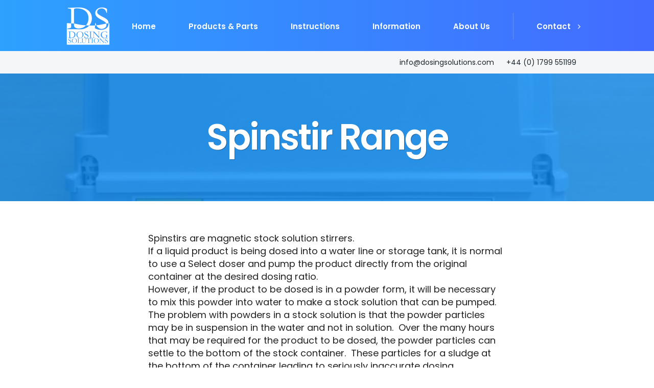

--- FILE ---
content_type: text/html; charset=utf-8
request_url: https://dosingsolutions.com/articles/spinstir-range
body_size: 3045
content:
<!DOCTYPE html>
<html lang='en'>
<head>
<meta charset='utf-8'>
<title>Spinstir Range
 - Dosing Solutions</title>
<link href='//netdna.bootstrapcdn.com' rel='dns-prefetch'>
<link href='//fonts.gstatic.com' rel='dns-prefetch'>
<link href='https://dosingsolutions.s3.amazonaws.com' rel='preconnect'>
<link rel="stylesheet" href="//fonts.googleapis.com/css?family=Poppins:600,400|Inconsolata:700" media="screen" />
<link rel="stylesheet" href="/assets/fontawesome-24f84314a7b830f0e5c2e513ccb6499133394cdb362676de1ec0d2a928cd3767.css" media="all" />
<link rel="stylesheet" href="/assets/application-1ddaf80e989d730c5c2d8c32bd9e30a57ffe2c2d765afd2c1b24adcdd3fa4f6c.css" media="all" data-turbolinks-track="true" />
<meta content='Dosing Solutions is dedicated to the development and manufacture of water dosing equipment' name='description'>
<meta content='True' name='HandheldFriendly'>
<meta content='320' name='MobileOptimized'>
<link href="https://dosingsolutions.com/articles/spinstir-range" rel="canonical" />
<link rel="stylesheet" href="/assets/tailwind-f13e35a28985aa4bf8edcf78f584d4e521ab4d7f4356394810a7b01a09e23969.css" data-turbo-track="reload" media="screen" />
<link rel="stylesheet" href="/assets/inter-font-8c3e82affb176f4bca9616b838d906343d1251adc8408efe02cf2b1e4fcf2bc4.css" data-turbo-track="reload" media="screen" />
<meta id='viewport' name='viewport'>
<script>
  (function(doc) {
    var viewport = document.getElementById('viewport');
    if ( navigator.userAgent.match(/iPhone/i) || navigator.userAgent.match(/iPod/i)) {
      doc.getElementById("viewport").setAttribute("content", "width=device-width, initial-scale=1");
    } else if ( navigator.userAgent.match(/iPad/i) ) {
      doc.getElementById("viewport").setAttribute("content", "width=1220");
    } else {
      doc.getElementById("viewport").setAttribute("content", "width=device-width, initial-scale=1");
    }
  }(document));
</script>
<meta content='yes' name='apple-mobile-web-app-capable'>
<meta content='on' http-equiv='cleartype'>
<link rel="icon" type="image/x-icon" href="//dosingsolutions.s3.amazonaws.com/favicon.png" />
<meta name="csrf-param" content="authenticity_token" />
<meta name="csrf-token" content="nV-jUorzB9b5EiFPolkypYQMWN3vG_TCblaBnLCcg9f9bTrt14eIYeP_CleM-cY-LZFHYVrc1vHjvNXhKD_cxg" />
<script>
  (function(i,s,o,g,r,a,m){i['GoogleAnalyticsObject']=r;i[r]=i[r]||function(){
  (i[r].q=i[r].q||[]).push(arguments)},i[r].l=1*new Date();a=s.createElement(o),
  m=s.getElementsByTagName(o)[0];a.async=1;a.src=g;m.parentNode.insertBefore(a,m)
  })(window,document,'script','//www.google-analytics.com/analytics.js','ga');
  
  ga('create', 'UA-68827918-1', 'auto');
  ga('send', 'pageview');
</script>
</head>
<body class=''>
<div class='growls'>
</div>
<header class='site-header'>
<div class='header-inner site-width'>
<div class='site-logo'>
<a href="/"><img alt="Water Dosing, pH Correction and Peristaltic Pumps - Dosing Solutions" src="//dosingsolutions.s3.amazonaws.com/ds-logo-white%40160.png" />
</a></div>
<div class='header-right'>
<nav>
<a class="" href="/">Home</a>
<a class="" href="/catalogue">Products &amp; Parts</a>
<a class="" href="/instructions">Instructions</a>
<a class="" href="/information">Information</a>
<a class="" href="/about">About Us</a>
<!-- %a{href: "#", class: [('active' if content_for :body_class == 'site-tab-home')], "data-tab" => "about-page"} About Us -->
</nav>
<div class='contact-info'>
<a class="" href="/contact">Contact
<i class='fa fa-angle-right'></i>
</a></div>
<div class='clear'></div>
</div>
<div class='clear'></div>
</div>
<div class='sub-header'>
<div class='sub-header--inner site-width'>
<a href="/cdn-cgi/l/email-protection#93fafdf5fcd3f7fce0fafdf4e0fcffe6e7fafcfde0bdf0fcfe"><span class="__cf_email__" data-cfemail="137a7d757c53777c607a7d74607c7f66677a7c7d603d707c7e">[email&#160;protected]</span></a>
<p>+44 (0) 1799 551199</p>
<p></p>
</div>
</div>
</header>
<div class='hamburger-icon--container'>
<div class='hamburger-icon'>
<div class='ham-1'></div>
<div class='ham-2'></div>
<div class='ham-3'></div>
</div>
</div>
<div class='wrap'>
<div class='content' id='static-page'>
<div class='cover-img centered-content' style='background: url(https://dosingsolutions.s3.amazonaws.com/articles/14.small.JPG?1496646747) no-repeat center center'>
<a href="/"><img class="home-page-logo" src="//dosingsolutions.s3.amazonaws.com/ds-logo-white%40180.png" />
</a><h1>Spinstir Range</h1>
</div>
<div class='content-inner site-width'>
<div class='static-content'>
<p>Spinstirs are magnetic stock solution stirrers.</p>

<p>If a liquid product is being dosed into a water line or storage tank, it is normal to use a Select doser and pump the product directly from the original container at the desired dosing ratio.</p>

<p>However, if the product to be dosed is in a powder form, it will be necessary to mix this powder into water to make a stock solution that can be pumped.</p>

<p>The problem with powders in a stock solution is that the powder particles may be in suspension in the water and not in solution. &nbsp;Over the many hours that may be required for the product to be dosed, the powder particles can settle to the bottom of the stock container. &nbsp;These particles for a sludge at the bottom of the container leading to seriously inaccurate dosing. &nbsp;</p>

<p>Using a Spinstir ensures that all powder particles are kept in suspension. &nbsp;The product will be dosed uniformly and accurately leading to efficacy of product use, and a substantial cost saving.</p>

</div>
</div>
</div>

</div>
<footer>
<div class='footer-inner site-width'>
<div class='footer-logo'>
<img alt='Water Dosing, pH Correction and Peristaltic Pumps - Dosing Solutions' src='//dosingsolutions.s3.amazonaws.com/ds-logo-white%40180.png'>
</div>
<div class='footer-links space-y-2'>
<a href="/about">About Us</a>
<a href="/contact">Contact</a>
<a href="/distributors">World Distributors</a>
<a target="_blank" href="https://dosingsolutions.s3.amazonaws.com/instructions/53.pdf?1551862498">Terms &amp; Conditions</a>
<a target="_blank" href="https://dosingsolutions.s3.amazonaws.com/instructions/54.pdf?1551869763">Privacy Policy</a>
<a target="_blank" href="https://dosingsolutions.s3.amazonaws.com/instructions/103.pdf?1727089893">Sustainability</a>

<span>© 2006-2026 Dosing Solutions Ltd, all rights reserved</span>
</div>
</div>
</footer>
<script data-cfasync="false" src="/cdn-cgi/scripts/5c5dd728/cloudflare-static/email-decode.min.js"></script><script src="/assets/application-6fcdc06d691fa6a0d590f656d4a6302d8f064f90dc48fb3aca83b0ae0f8b03bd.js" data-turbolinks-track="true"></script>

<script defer src="https://static.cloudflareinsights.com/beacon.min.js/vcd15cbe7772f49c399c6a5babf22c1241717689176015" integrity="sha512-ZpsOmlRQV6y907TI0dKBHq9Md29nnaEIPlkf84rnaERnq6zvWvPUqr2ft8M1aS28oN72PdrCzSjY4U6VaAw1EQ==" data-cf-beacon='{"version":"2024.11.0","token":"cecaf4ab362e45bba0564bfa59a49413","r":1,"server_timing":{"name":{"cfCacheStatus":true,"cfEdge":true,"cfExtPri":true,"cfL4":true,"cfOrigin":true,"cfSpeedBrain":true},"location_startswith":null}}' crossorigin="anonymous"></script>
</body>
</html>


--- FILE ---
content_type: text/css
request_url: https://dosingsolutions.com/assets/application-1ddaf80e989d730c5c2d8c32bd9e30a57ffe2c2d765afd2c1b24adcdd3fa4f6c.css
body_size: 37224
content:
/*
 * This is a manifest file that'll be compiled into application.css, which will include all the files
 * listed below.
 *
 * Any CSS and SCSS file within this directory, lib/assets/stylesheets, vendor/assets/stylesheets,
 * or vendor/assets/stylesheets of plugins, if any, can be referenced here using a relative path.
 *
 * You're free to add application-wide styles to this file and they'll appear at the bottom of the
 * compiled file so the styles you add here take precedence over styles defined in any styles
 * defined in the other CSS/SCSS files in this directory. It is generally better to create a new
 * file per style scope.
 *



 */
/* line 20, app/assets/stylesheets/_typography.sass */
.header-font {
  font-family: "Poppins", "Helvetica", "Arial" !important;
  font-weight: 600 !important;
}

/* line 1, app/assets/stylesheets/_normalize.sass */
article,
aside,
details,
figcaption,
figure,
footer,
header,
hgroup,
main,
nav,
section,
summary {
  display: block;
}

/* line 15, app/assets/stylesheets/_normalize.sass */
audio,
canvas,
video {
  display: inline-block;
  *display: inline;
  *zoom: 1;
}

/* line 22, app/assets/stylesheets/_normalize.sass */
audio:not([controls]) {
  display: none;
  height: 0;
}

/* line 26, app/assets/stylesheets/_normalize.sass */
[hidden] {
  display: none;
}

/* line 29, app/assets/stylesheets/_normalize.sass */
html {
  min-width: 100%;
  min-height: 100%;
  font-size: 100%;
  -ms-text-size-adjust: 100%;
  -webkit-text-size-adjust: 100%;
}

/* line 36, app/assets/stylesheets/_normalize.sass */
html,
button,
input,
select,
textarea {
  font-family: "Poppins", "Helvetica", "Arial", sans-serif;
}

/* line 43, app/assets/stylesheets/_normalize.sass */
body {
  margin: 0;
}

/* line 46, app/assets/stylesheets/_normalize.sass */
a:focus {
  outline: thin dotted;
}

/* line 49, app/assets/stylesheets/_normalize.sass */
a:active,
a:hover {
  outline: 0;
}

/* line 53, app/assets/stylesheets/_normalize.sass */
p,
a,
ul,
ol,
li,
div,
h1,
h2,
h3,
h4,
h5,
h6,
input,
textarea,
button,
span,
strong,
em {
  -moz-osx-font-smoothing: grayscale !important;
  -webkit-font-smoothing: antialiased !important;
  font-smoothing: antialiased !important;
}

/* line 75, app/assets/stylesheets/_normalize.sass */
h1 {
  font-size: 3em;
  margin: 0.67em 0;
}

/* line 79, app/assets/stylesheets/_normalize.sass */
h2 {
  font-size: 2.6em;
  margin: 0.83em 0;
}

/* line 83, app/assets/stylesheets/_normalize.sass */
h3 {
  font-size: 2em;
  margin: 1em 0;
}

/* line 87, app/assets/stylesheets/_normalize.sass */
h4 {
  font-size: 1.8em;
  margin: 1.33em 0;
}

/* line 91, app/assets/stylesheets/_normalize.sass */
h5 {
  font-size: 1.4em;
  margin: 1.67em 0;
}

/* line 95, app/assets/stylesheets/_normalize.sass */
h6 {
  font-size: 1.2em;
  margin: 2.33em 0;
}

/* line 99, app/assets/stylesheets/_normalize.sass */
abbr[title] {
  border-bottom: 1px dotted;
}

/* line 102, app/assets/stylesheets/_normalize.sass */
b,
strong {
  font-weight: bold;
}

/* line 106, app/assets/stylesheets/_normalize.sass */
blockquote {
  margin: 1em 40px;
}

/* line 109, app/assets/stylesheets/_normalize.sass */
dfn {
  font-style: italic;
}

/* line 112, app/assets/stylesheets/_normalize.sass */
hr {
  -moz-box-sizing: content-box;
  box-sizing: content-box;
  height: 0;
}

/* line 117, app/assets/stylesheets/_normalize.sass */
mark {
  background: #ff0;
  color: #000;
}

/* line 121, app/assets/stylesheets/_normalize.sass */
p,
pre {
  margin: 1em 0;
}

/* line 125, app/assets/stylesheets/_normalize.sass */
code,
kbd,
pre,
samp {
  font-family: monospace, serif;
  _font-family: 'courier new', monospace;
  font-size: 1em;
}

/* line 133, app/assets/stylesheets/_normalize.sass */
pre {
  white-space: pre;
  white-space: pre-wrap;
  word-wrap: break-word;
}

/* line 138, app/assets/stylesheets/_normalize.sass */
q {
  quotes: none;
}

/* line 141, app/assets/stylesheets/_normalize.sass */
q:before,
q:after {
  content: '';
  content: none;
}

/* line 146, app/assets/stylesheets/_normalize.sass */
small {
  font-size: 80%;
}

/* line 149, app/assets/stylesheets/_normalize.sass */
sub,
sup {
  font-size: 75%;
  line-height: 0;
  position: relative;
  vertical-align: baseline;
}

/* line 156, app/assets/stylesheets/_normalize.sass */
sup {
  top: -0.5em;
}

/* line 159, app/assets/stylesheets/_normalize.sass */
sub {
  bottom: -0.25em;
}

/* line 162, app/assets/stylesheets/_normalize.sass */
dl,
menu,
ol,
ul {
  margin: 1em 0;
}

/* line 168, app/assets/stylesheets/_normalize.sass */
dd {
  margin: 0 0 0 40px;
}

/* line 171, app/assets/stylesheets/_normalize.sass */
menu,
ol,
ul {
  padding: 0 0 0 40px;
}

/* line 176, app/assets/stylesheets/_normalize.sass */
nav ul,
nav ol {
  list-style: none;
  list-style-image: none;
  margin: 0;
  padding: 0;
}

/* line 183, app/assets/stylesheets/_normalize.sass */
img {
  border: 0;
  -ms-interpolation-mode: bicubic;
}

/* line 187, app/assets/stylesheets/_normalize.sass */
svg:not(:root) {
  overflow: hidden;
}

/* line 190, app/assets/stylesheets/_normalize.sass */
figure {
  margin: 0;
}

/* line 193, app/assets/stylesheets/_normalize.sass */
form {
  margin: 0;
}

/* line 196, app/assets/stylesheets/_normalize.sass */
fieldset {
  border: 1px solid #c0c0c0;
  margin: 0 2px;
  padding: 0.35em 0.625em 0.75em;
}

/* line 201, app/assets/stylesheets/_normalize.sass */
legend {
  border: 0;
  padding: 0;
  white-space: normal;
  *margin-left: -7px;
}

/* line 207, app/assets/stylesheets/_normalize.sass */
button,
input,
select,
textarea {
  font-size: 100%;
  margin: 0;
  vertical-align: baseline;
  *vertical-align: middle;
}

/* line 216, app/assets/stylesheets/_normalize.sass */
button,
input {
  line-height: normal;
}

/* line 220, app/assets/stylesheets/_normalize.sass */
button,
select {
  text-transform: none;
}

/* line 224, app/assets/stylesheets/_normalize.sass */
button,
html input[type="button"],
input[type="reset"],
input[type="submit"] {
  -webkit-appearance: button;
  cursor: pointer;
  *overflow: visible;
}

/* line 232, app/assets/stylesheets/_normalize.sass */
button[disabled],
html input[disabled] {
  cursor: default;
}

/* line 236, app/assets/stylesheets/_normalize.sass */
input[type="checkbox"],
input[type="radio"] {
  box-sizing: border-box;
  padding: 0;
  *height: 13px;
  *width: 13px;
}

/* line 243, app/assets/stylesheets/_normalize.sass */
input[type="search"] {
  -webkit-appearance: textfield;
  -moz-box-sizing: content-box;
  -webkit-box-sizing: content-box;
  box-sizing: content-box;
}

/* line 249, app/assets/stylesheets/_normalize.sass */
input[type="search"]::-webkit-search-cancel-button,
input[type="search"]::-webkit-search-decoration {
  -webkit-appearance: none;
}

/* line 253, app/assets/stylesheets/_normalize.sass */
button::-moz-focus-inner,
input::-moz-focus-inner {
  border: 0;
  padding: 0;
}

/* line 258, app/assets/stylesheets/_normalize.sass */
textarea {
  overflow: auto;
  vertical-align: top;
}

/* line 262, app/assets/stylesheets/_normalize.sass */
table {
  border-collapse: collapse;
  border-spacing: 0;
}

/* line 266, app/assets/stylesheets/_normalize.sass */
html,
button,
input,
select,
textarea {
  color: #222;
}

/* line 273, app/assets/stylesheets/_normalize.sass */
body {
  font-size: 1em;
  line-height: 1.4;
}

/* line 277, app/assets/stylesheets/_normalize.sass */
::-moz-selection {
  background: #b3d4fc;
  text-shadow: none;
}

/* line 281, app/assets/stylesheets/_normalize.sass */
::selection {
  background: #b3d4fc;
  text-shadow: none;
}

/* line 285, app/assets/stylesheets/_normalize.sass */
hr {
  display: block;
  height: 1px;
  border: 0;
  border-top: 1px solid #ccc;
  margin: 1em 0;
  padding: 0;
}

/* line 293, app/assets/stylesheets/_normalize.sass */
img {
  vertical-align: middle;
}

/* line 296, app/assets/stylesheets/_normalize.sass */
fieldset {
  border: 0;
  margin: 0;
  padding: 0;
}

/* line 301, app/assets/stylesheets/_normalize.sass */
textarea {
  resize: vertical;
}

/* line 304, app/assets/stylesheets/_normalize.sass */
.chromeframe {
  margin: 0.2em 0;
  background: #ccc;
  color: #000;
  padding: 0.2em 0;
}

/* line 310, app/assets/stylesheets/_normalize.sass */
body {
  font: 16px/26px Helvetica, Helvetica Neue, Arial;
}

/* line 313, app/assets/stylesheets/_normalize.sass */
.ir {
  background-color: transparent;
  border: 0;
  overflow: hidden;
  *text-indent: -9999px;
}

/* line 319, app/assets/stylesheets/_normalize.sass */
.ir:before {
  content: "";
  display: block;
  width: 0;
  height: 150%;
}

/* line 325, app/assets/stylesheets/_normalize.sass */
.hidden {
  display: none;
}

/* line 328, app/assets/stylesheets/_normalize.sass */
.invisible {
  visibility: hidden;
}

/* line 331, app/assets/stylesheets/_normalize.sass */
.clearfix:before,
.clearfix:after {
  content: " ";
  display: table;
}

/* line 336, app/assets/stylesheets/_normalize.sass */
.clearfix:after,
.clear {
  clear: both;
}

/* line 340, app/assets/stylesheets/_normalize.sass */
.clearfix {
  *zoom: 1;
}

@-webkit-keyframes fade {
  0% {
    -webkit-transform: translate3d(0, 0, 0);
    opacity: 0;
  }
  100% {
    -webkit-transform: translate3d(0, 0, 0);
    opacity: 1;
  }
}

@-moz-keyframes fade {
  0% {
    -moz-transform: translate3d(0, 0, 0);
    opacity: 0;
  }
  100% {
    -moz-transform: translate3d(0, 0, 0);
    opacity: 1;
  }
}

@keyframes fade {
  0% {
    transform: translate3d(0, 0, 0);
    opacity: 0;
  }
  100% {
    transform: translate3d(0, 0, 0);
    opacity: 1;
  }
}

/* line 1, app/assets/stylesheets/_bootstrap.sass */
h1, h2, h3, h4, h5, h6, button, label, p, p strong, p em, strong, a, em, span, li, div, ul {
  font-family: "Poppins", "Helvetica", "Arial";
  margin: 0;
  font-weight: normal !important;
  font-style: normal !important;
  -moz-osx-font-smoothing: grayscale !important;
  -webkit-font-smoothing: antialiased !important;
  font-smoothing: antialiased !important;
}

/* line 6, app/assets/stylesheets/_bootstrap.sass */
h1, h2, h3, h4, h5 {
  line-height: 1;
  font-weight: 600 !important;
}

/* line 10, app/assets/stylesheets/_bootstrap.sass */
hr {
  background: transparent url([data-uri]) repeat-x 0 0;
  border: 0 none;
  height: 4px;
  padding: 0;
  margin: 2.5em 0;
  opacity: 0.5;
}

/* line 18, app/assets/stylesheets/_bootstrap.sass */
input, textarea {
  font-family: "Poppins", "Helvetica", "Arial";
  color: #1d252c;
  -webkit-appearance: none !important;
  font-weight: normal !important;
  font-style: normal !important;
  -moz-osx-font-smoothing: grayscale !important;
  -webkit-font-smoothing: antialiased !important;
  font-smoothing: antialiased !important;
}

/* line 24, app/assets/stylesheets/_bootstrap.sass */
p {
  margin-bottom: 1em;
  line-height: 1.4;
}

/* line 28, app/assets/stylesheets/_bootstrap.sass */
p strong {
  font-weight: 600 !important;
}

/* line 31, app/assets/stylesheets/_bootstrap.sass */
p em {
  font-style: italic !important;
}

/* line 34, app/assets/stylesheets/_bootstrap.sass */
p:last-child {
  margin-bottom: 0;
}

/* line 40, app/assets/stylesheets/_bootstrap.sass */
a {
  color: #2DA1FF;
  text-decoration: none;
}

/* line 44, app/assets/stylesheets/_bootstrap.sass */
a:hover {
  color: black;
}

/* line 47, app/assets/stylesheets/_bootstrap.sass */
a:active,
a:focus,
.button,
.hollow-button,
.disabled-button,
input[type=submit],
button {
  outline: none !important;
}

/* line 56, app/assets/stylesheets/_bootstrap.sass */
.button,
.hollow-button,
.disabled-button,
input[type=submit],
button {
  display: inline-block;
  line-height: 1.2;
  padding: 12px 18px;
  border: 2px solid #2DA1FF;
  background: #2DA1FF;
  color: #fff;
  font-size: 15px;
  font-weight: 600 !important;
  -webkit-box-sizing: border-box;
  -moz-box-sizing: border-box;
  -ms-box-sizing: border-box;
  -o-box-sizing: border-box;
  box-sizing: border-box;
  -webkit-border-radius: 3px;
  -moz-border-radius: 3px;
  border-radius: 3px;
}

/* line 72, app/assets/stylesheets/_bootstrap.sass */
.button:hover,
.hollow-button:hover,
.disabled-button:hover,
input[type=submit]:hover,
button:hover {
  background: #60b8ff;
  border: 2px solid #60b8ff;
}

/* line 76, app/assets/stylesheets/_bootstrap.sass */
.button i:before,
.hollow-button i:before,
.disabled-button i:before,
input[type=submit] i:before,
button i:before {
  font-size: 0.9em;
}

/* line 79, app/assets/stylesheets/_bootstrap.sass */
.button:active,
.hollow-button:active,
.disabled-button:active,
input[type=submit]:active,
button:active {
  border: 2px solid #2DA1FF !important;
  background: #2DA1FF !important;
  color: #fff !important;
}

/* line 84, app/assets/stylesheets/_bootstrap.sass */
.button:focus,
.hollow-button:focus,
.disabled-button:focus,
input[type=submit]:focus,
button:focus {
  border: 2px solid #2DA1FF !important;
  background: #2DA1FF !important;
  color: #fff !important;
}

/* line 91, app/assets/stylesheets/_bootstrap.sass */
a.hollow-button {
  background: none;
  color: #2DA1FF;
}

/* line 96, app/assets/stylesheets/_bootstrap.sass */
a.hollow-button:hover {
  background: none;
  border: 2px solid #60b8ff;
  color: #60b8ff;
}

/* line 103, app/assets/stylesheets/_bootstrap.sass */
a.disabled-button {
  background: #cccccc;
  border: 2px solid #cccccc;
}

/* line 108, app/assets/stylesheets/_bootstrap.sass */
a.disabled-button:hover {
  cursor: default;
  background: #cccccc;
  border: 2px solid #cccccc;
}

/* line 115, app/assets/stylesheets/_bootstrap.sass */
i:before {
  font-weight: normal !important;
  font-style: normal !important;
  -moz-osx-font-smoothing: grayscale !important;
  -webkit-font-smoothing: antialiased !important;
  font-smoothing: antialiased !important;
  font-weight: 400 !important;
}

/* line 119, app/assets/stylesheets/_bootstrap.sass */
input[type=text],
input[type=email],
input[type=password],
input[type=url],
input[type=number],
input[type=search],
select,
textarea {
  border: 1px solid #d9dde0;
  background: #fff;
  padding: 10px 12px;
  font-size: 1em;
  display: inline-block;
  line-height: normal !important;
  -webkit-appearance: none;
  appearance: none;
  -webkit-border-radius: 2px;
  -moz-border-radius: 2px;
  border-radius: 2px;
  -webkit-box-sizing: border-box;
  -moz-box-sizing: border-box;
  -ms-box-sizing: border-box;
  -o-box-sizing: border-box;
  box-sizing: border-box;
  font-weight: 400 !important;
}

/* line 139, app/assets/stylesheets/_bootstrap.sass */
input[type=text]:focus,
input[type=email]:focus,
input[type=password]:focus,
input[type=url]:focus,
input[type=number]:focus,
input[type=search]:focus,
select:focus,
textarea:focus {
  outline: none !important;
}

/* line 142, app/assets/stylesheets/_bootstrap.sass */
input:focus,
textarea:focus {
  outline: none !important;
  background: #fff;
}

/* line 147, app/assets/stylesheets/_bootstrap.sass */
input:-webkit-autofill {
  -webkit-box-shadow: 0 0 0px 1000px white inset;
}

/* line 150, app/assets/stylesheets/_bootstrap.sass */
::-moz-selection {
  background: #2DA1FF;
  color: #fff;
  text-shadow: none;
}

/* line 155, app/assets/stylesheets/_bootstrap.sass */
::selection {
  background: #2DA1FF;
  color: #fff;
  text-shadow: none;
}

/* line 160, app/assets/stylesheets/_bootstrap.sass */
::-webkit-input-placeholder {
  color: #bcc3ca;
}

/* line 163, app/assets/stylesheets/_bootstrap.sass */
:-moz-placeholder {
  color: #bcc3ca;
}

/* line 166, app/assets/stylesheets/_bootstrap.sass */
::-moz-placeholder {
  color: #bcc3ca;
}

/* line 169, app/assets/stylesheets/_bootstrap.sass */
code {
  display: block;
  margin: 1.2em 0;
  background: #1d252c;
  color: #4AB471;
  padding: 6px 12px;
  font-size: 16px;
  font-family: "Inconsolata", mono;
  font-weight: normal !important;
  font-style: normal !important;
  -moz-osx-font-smoothing: grayscale !important;
  -webkit-font-smoothing: antialiased !important;
  font-smoothing: antialiased !important;
  font-weight: 600 !important;
}

/* line 1, app/assets/stylesheets/_global.sass */
html.turbolinks-progress-bar::before {
  background-color: #2DA1FF !important;
  height: 2px !important;
  position: relative;
  z-index: 900;
}

/* line 7, app/assets/stylesheets/_global.sass */
.turbolinks-progress-bar {
  background-color: #2DA1FF !important;
  height: 2px !important;
  width: 100%;
  position: fixed;
  z-index: 900;
}

/* line 14, app/assets/stylesheets/_global.sass */
html,
body {
  width: 100%;
  height: 100%;
}

/* line 19, app/assets/stylesheets/_global.sass */
body {
  background: #fff;
}

/* line 22, app/assets/stylesheets/_global.sass */
html.reveal-menu,
body.reveal-menu {
  overflow-x: hidden;
}

/* line 26, app/assets/stylesheets/_global.sass */
ul,
li {
  list-style-type: none;
  padding: 0;
}

/* line 31, app/assets/stylesheets/_global.sass */
.fa-file-pdf-o {
  color: #CF5C60 !important;
}

/* line 34, app/assets/stylesheets/_global.sass */
.content {
  padding-bottom: 100px;
}

@media only screen and (max-width: 1023px) {
  /* line 34, app/assets/stylesheets/_global.sass */
  .content {
    padding: 0;
  }
}

/* line 40, app/assets/stylesheets/_global.sass */
.no-mobile {
  display: block;
}

@media only screen and (max-width: 1023px) {
  /* line 40, app/assets/stylesheets/_global.sass */
  .no-mobile {
    display: none;
  }
}

/* line 46, app/assets/stylesheets/_global.sass */
.mobile-only {
  display: none;
}

@media only screen and (max-width: 1023px) {
  /* line 46, app/assets/stylesheets/_global.sass */
  .mobile-only {
    display: block;
  }
}

/* line 52, app/assets/stylesheets/_global.sass */
.padding {
  padding: 20px;
}

/* line 55, app/assets/stylesheets/_global.sass */
.material-box {
  background: #fff;
  -webkit-border-radius: 2px;
  -moz-border-radius: 2px;
  border-radius: 2px;
  -webkit-box-shadow: 0 0px 0px rgba(0, 0, 0, 0);
  -moz-box-shadow: 0 0px 0px rgba(0, 0, 0, 0);
  -o-box-shadow: 0 0px 0px rgba(0, 0, 0, 0);
  box-shadow: 0 0px 0px rgba(0, 0, 0, 0);
}

@media only screen and (max-width: 1023px) {
  /* line 55, app/assets/stylesheets/_global.sass */
  .material-box {
    -webkit-box-shadow: 0 1px 3px #d3d7dc;
    -moz-box-shadow: 0 1px 3px #d3d7dc;
    -o-box-shadow: 0 1px 3px #d3d7dc;
    box-shadow: 0 1px 3px #d3d7dc;
  }
}

/* line 63, app/assets/stylesheets/_global.sass */
.site-width {
  width: 1024px;
  margin: 0 auto;
  position: relative;
}

@media only screen and (max-width: 1023px) {
  /* line 63, app/assets/stylesheets/_global.sass */
  .site-width {
    max-width: 90%;
  }
}

@media only screen and (max-width: 1023px) {
  /* line 63, app/assets/stylesheets/_global.sass */
  .site-width {
    max-width: 100%;
    -webkit-box-sizing: border-box;
    -moz-box-sizing: border-box;
    -ms-box-sizing: border-box;
    -o-box-sizing: border-box;
    box-sizing: border-box;
  }
}

@media only screen and (max-width: 1023px) {
  /* line 75, app/assets/stylesheets/_global.sass */
  .wrap {
    overflow: hidden;
  }
}

/* line 79, app/assets/stylesheets/_global.sass */
.centered-content {
  text-align: center;
}

/* line 82, app/assets/stylesheets/_global.sass */
.page-title {
  text-align: left;
  margin: 40px auto;
}

/* line 86, app/assets/stylesheets/_global.sass */
.float-right {
  float: right;
}

/* line 89, app/assets/stylesheets/_global.sass */
.destroy-button {
  background: #CF5C60;
  border-color: #CF5C60;
}

/* line 93, app/assets/stylesheets/_global.sass */
.destroy-button:hover {
  background: #CF5C60;
  border-color: #CF5C60;
  color: #fff;
}

/* line 98, app/assets/stylesheets/_global.sass */
.growls {
  position: fixed;
  bottom: 0;
  right: 0;
  width: 100%;
  z-index: 9999999;
}

/* line 105, app/assets/stylesheets/_global.sass */
.notice,
.alert {
  width: 100%;
  height: 200px;
  position: relative;
}

/* line 111, app/assets/stylesheets/_global.sass */
.noticeInner,
.alertInner {
  padding: 15px 20px;
  width: 300px;
  position: absolute;
  bottom: 20px;
  right: 20px;
  line-height: 1.3;
  background: #FFFA89 !important;
  font-size: 12px;
  color: #1d252c;
  z-index: 999;
  font-weight: 600 !important;
}

/* line 125, app/assets/stylesheets/_global.sass */
.noticeInner {
  background: rgba(74, 180, 113, 0.95);
}

/* line 128, app/assets/stylesheets/_global.sass */
.alertInner {
  background: rgba(255, 250, 137, 0.95);
}

/* line 131, app/assets/stylesheets/_global.sass */
table {
  width: 100%;
}

/* line 134, app/assets/stylesheets/_global.sass */
table th, table td {
  text-align: left;
  padding: 15px 20px;
  line-height: 1.4;
  font-size: 15px;
  -webkit-box-sizing: border-box;
  -moz-box-sizing: border-box;
  -ms-box-sizing: border-box;
  -o-box-sizing: border-box;
  box-sizing: border-box;
}

/* line 141, app/assets/stylesheets/_global.sass */
table th a, table td a {
  color: #2DA1FF;
}

/* line 144, app/assets/stylesheets/_global.sass */
table th:last-of-type, table td:last-of-type {
  text-align: right;
}

/* line 147, app/assets/stylesheets/_global.sass */
table th:last-of-type a, table td:last-of-type a {
  font-weight: 600 !important;
}

/* line 150, app/assets/stylesheets/_global.sass */
table th {
  padding: 10px 20px;
  font-size: 13px;
}

/* line 154, app/assets/stylesheets/_global.sass */
table .number {
  text-align: right;
}

/* line 157, app/assets/stylesheets/_global.sass */
table .truncated-text {
  width: 66%;
}

/* line 160, app/assets/stylesheets/_global.sass */
table .centered {
  text-align: center;
}

/* line 163, app/assets/stylesheets/_global.sass */
table thead tr {
  border-bottom: 1px solid #e7e9ec;
}

/* line 166, app/assets/stylesheets/_global.sass */
table td {
  border-left: 1px solid #e7e9ec;
  border-bottom: 1px solid #e7e9ec;
}

/* line 170, app/assets/stylesheets/_global.sass */
table td:last-of-type {
  border-right: 1px solid #e7e9ec;
}

/* line 1, app/assets/stylesheets/partial/_header.sass */
header {
  background: #2DA1FF;
  background: #2DA1FF;
  background: -webkit-linear-gradient(left, #2DA1FF, #436BFF);
  background: -o-linear-gradient(right, #2DA1FF, #436BFF);
  background: -moz-linear-gradient(right, #2DA1FF, #436BFF);
  background: linear-gradient(to right, #2DA1FF, #436BFF);
}

@media only screen and (max-width: 1023px) {
  /* line 1, app/assets/stylesheets/partial/_header.sass */
  header {
    position: fixed;
    top: 0;
    left: 0;
    height: 100%;
    width: 300px;
    padding: 15px;
    z-index: 9998;
    -webkit-transform: translate3d(-300px, 0, 0);
    -moz-transform: translate3d(-300px, 0, 0);
    transform: translate3d(-300px, 0, 0);
    -webkit-transition: all 0.2s ease-out;
    -moz-transition: all 0.2s ease-out;
    transition: all 0.2s ease-out;
    -webkit-box-sizing: border-box;
    -moz-box-sizing: border-box;
    -ms-box-sizing: border-box;
    -o-box-sizing: border-box;
    box-sizing: border-box;
  }
  /* line 19, app/assets/stylesheets/partial/_header.sass */
  header.show {
    -webkit-transform: translate3d(0px, 0, 0);
    -moz-transform: translate3d(0px, 0, 0);
    transform: translate3d(0px, 0, 0);
    -webkit-box-shadow: 0 0 50px rgba(29, 37, 44, 0.7);
    -moz-box-shadow: 0 0 50px rgba(29, 37, 44, 0.7);
    -o-box-shadow: 0 0 50px rgba(29, 37, 44, 0.7);
    box-shadow: 0 0 50px rgba(29, 37, 44, 0.7);
  }
}

/* line 25, app/assets/stylesheets/partial/_header.sass */
header .site-logo,
header nav,
header .contact-info {
  float: left;
}

/* line 30, app/assets/stylesheets/partial/_header.sass */
header .header-right {
  float: right;
  display: inline-block;
  padding: 15px 0 0 0;
}

/* line 35, app/assets/stylesheets/partial/_header.sass */
header .site-logo {
  height: 80px;
}

/* line 38, app/assets/stylesheets/partial/_header.sass */
header .site-logo img {
  height: 100%;
}

/* line 41, app/assets/stylesheets/partial/_header.sass */
header nav,
header .contact-info {
  padding: 6px 0;
  border-right: 1px solid rgba(255, 255, 255, 0.2);
}

@media only screen and (max-width: 1023px) {
  /* line 41, app/assets/stylesheets/partial/_header.sass */
  header nav,
header .contact-info {
    border: none;
    padding: 0;
  }
}

/* line 50, app/assets/stylesheets/partial/_header.sass */
header nav a,
header .contact-info a {
  margin-right: 30px;
  color: #fff;
  font-size: 15px;
  padding: 12px 15px 10px 15px;
  display: inline-block;
  line-height: 1.2;
  font-weight: 600 !important;
}

/* line 59, app/assets/stylesheets/partial/_header.sass */
header nav a:hover,
header .contact-info a:hover {
  background: #2DA1FF;
  color: #fff;
  -webkit-border-radius: 3px;
  -moz-border-radius: 3px;
  border-radius: 3px;
}

/* line 64, app/assets/stylesheets/partial/_header.sass */
header nav a.active,
header .contact-info a.active {
  background: #fff !important;
  color: #1d252c !important;
  cursor: default !important;
  -webkit-border-radius: 3px;
  -moz-border-radius: 3px;
  border-radius: 3px;
  -webkit-box-shadow: 0 2px 20px rgba(0, 0, 0, 0.06);
  -moz-box-shadow: 0 2px 20px rgba(0, 0, 0, 0.06);
  -o-box-shadow: 0 2px 20px rgba(0, 0, 0, 0.06);
  box-shadow: 0 2px 20px rgba(0, 0, 0, 0.06);
}

@media only screen and (max-width: 1023px) {
  /* line 50, app/assets/stylesheets/partial/_header.sass */
  header nav a,
header .contact-info a {
    width: 100%;
    -webkit-box-sizing: border-box;
    -moz-box-sizing: border-box;
    -ms-box-sizing: border-box;
    -o-box-sizing: border-box;
    box-sizing: border-box;
  }
}

@media only screen and (max-width: 1023px) {
  /* line 75, app/assets/stylesheets/partial/_header.sass */
  header nav {
    margin-top: 20px;
  }
}

/* line 79, app/assets/stylesheets/partial/_header.sass */
header .contact-info {
  margin-left: 30px;
  border: none;
  position: relative;
}

@media only screen and (max-width: 1023px) {
  /* line 79, app/assets/stylesheets/partial/_header.sass */
  header .contact-info {
    margin-left: 0;
    width: 100%;
  }
}

/* line 88, app/assets/stylesheets/partial/_header.sass */
header .contact-info a {
  margin: 0;
}

/* line 91, app/assets/stylesheets/partial/_header.sass */
header .contact-info i {
  width: 6px;
  margin-left: 10px;
}

/* line 95, app/assets/stylesheets/partial/_header.sass */
header .button {
  background: #fff;
  color: #2DA1FF;
  border-color: #fff;
  margin-bottom: 10px;
}

/* line 101, app/assets/stylesheets/partial/_header.sass */
header .tele {
  font-size: 12px;
  color: #fff;
  line-height: 1;
  display: block;
  position: absolute;
  top: 40px;
  right: 0;
  width: 140px;
  text-align: right;
  font-weight: 600 !important;
}

/* line 113, app/assets/stylesheets/partial/_header.sass */
.header-inner {
  padding: 10px 0;
}

/* line 116, app/assets/stylesheets/partial/_header.sass */
.sub-header {
  background: #f5f6f7;
  padding: 10px 0;
}

@media only screen and (max-width: 1023px) {
  /* line 116, app/assets/stylesheets/partial/_header.sass */
  .sub-header {
    margin-top: 20px;
  }
}

/* line 123, app/assets/stylesheets/partial/_header.sass */
.sub-header--inner {
  text-align: right;
}

@media only screen and (max-width: 1023px) {
  /* line 123, app/assets/stylesheets/partial/_header.sass */
  .sub-header--inner {
    padding: 10px 10px 0 10px;
    text-align: left;
  }
}

/* line 130, app/assets/stylesheets/partial/_header.sass */
.sub-header--inner a,
.sub-header--inner p {
  display: inline-block;
  line-height: 1.2;
  margin: 0;
  margin-left: 20px;
  color: #1d252c;
  font-size: 14px;
  font-weight: 400 !important;
}

@media only screen and (max-width: 1023px) {
  /* line 130, app/assets/stylesheets/partial/_header.sass */
  .sub-header--inner a,
.sub-header--inner p {
    margin-left: 10px;
    display: block;
    margin-bottom: 10px;
  }
}

/* line 145, app/assets/stylesheets/partial/_header.sass */
.hamburger-icon--container {
  position: fixed;
  top: 20px;
  left: 20px;
  z-index: 9999;
  display: none;
  background: #2DA1FF;
  height: 54px;
  width: 54px;
  -webkit-box-shadow: 0 2px 20px rgba(29, 37, 44, 0.3);
  -moz-box-shadow: 0 2px 20px rgba(29, 37, 44, 0.3);
  -o-box-shadow: 0 2px 20px rgba(29, 37, 44, 0.3);
  box-shadow: 0 2px 20px rgba(29, 37, 44, 0.3);
  -webkit-border-radius: 200px;
  -moz-border-radius: 200px;
  border-radius: 200px;
  -webkit-box-sizing: border-box;
  -moz-box-sizing: border-box;
  -ms-box-sizing: border-box;
  -o-box-sizing: border-box;
  box-sizing: border-box;
  -webkit-transition: all 0.2s ease-out;
  -moz-transition: all 0.2s ease-out;
  transition: all 0.2s ease-out;
}

/* line 159, app/assets/stylesheets/partial/_header.sass */
.hamburger-icon--container.reveal-menu {
  -webkit-transform: translate3d(206px, 0, 0);
  -moz-transform: translate3d(206px, 0, 0);
  transform: translate3d(206px, 0, 0);
  -webkit-box-shadow: 0 0px 0px rgba(29, 37, 44, 0);
  -moz-box-shadow: 0 0px 0px rgba(29, 37, 44, 0);
  -o-box-shadow: 0 0px 0px rgba(29, 37, 44, 0);
  box-shadow: 0 0px 0px rgba(29, 37, 44, 0);
}

@media only screen and (max-width: 1023px) {
  /* line 145, app/assets/stylesheets/partial/_header.sass */
  .hamburger-icon--container {
    display: block;
  }
}

/* line 168, app/assets/stylesheets/partial/_header.sass */
.hamburger-icon {
  width: 30px;
  padding: 10px;
  position: absolute;
  top: 17px;
  left: 12px;
  transition: all 0.2s cubic-bezier(0.4, 0.2, 0.1, 0.9);
  -webkit-box-sizing: border-box;
  -moz-box-sizing: border-box;
  -ms-box-sizing: border-box;
  -o-box-sizing: border-box;
  box-sizing: border-box;
}

/* line 177, app/assets/stylesheets/partial/_header.sass */
.hamburger-icon .ham-1,
.hamburger-icon .ham-2,
.hamburger-icon .ham-3 {
  width: 100%;
  height: 3px;
  background: #fff;
  position: absolute;
  top: 0;
  left: 0;
  opacity: 1;
  transition: all 0.2s cubic-bezier(0.4, 0.2, 0.1, 0.9);
}

/* line 189, app/assets/stylesheets/partial/_header.sass */
.hamburger-icon .ham-2 {
  top: 9px;
}

/* line 192, app/assets/stylesheets/partial/_header.sass */
.hamburger-icon .ham-3 {
  top: 18px;
}

/* line 197, app/assets/stylesheets/partial/_header.sass */
.hamburger-icon.reveal-menu .ham-2 {
  opacity: 0;
}

/* line 200, app/assets/stylesheets/partial/_header.sass */
.hamburger-icon.reveal-menu .ham-1 {
  top: 9px;
  -webkit-transform: rotate(45deg);
  -moz-transform: rotate(45deg);
  transform: rotate(45deg);
}

/* line 206, app/assets/stylesheets/partial/_header.sass */
.hamburger-icon.reveal-menu .ham-3 {
  top: 9px;
  -webkit-transform: rotate(-45deg);
  -moz-transform: rotate(-45deg);
  transform: rotate(-45deg);
}

/* line 3, app/assets/stylesheets/partial/_footer.sass */
.wrap {
  min-height: 100%;
  margin-bottom: -170px;
  padding-bottom: 170px;
  -webkit-box-sizing: border-box;
  -moz-box-sizing: border-box;
  -ms-box-sizing: border-box;
  -o-box-sizing: border-box;
  box-sizing: border-box;
}

@media only screen and (max-width: 1023px) {
  /* line 3, app/assets/stylesheets/partial/_footer.sass */
  .wrap {
    padding-top: 0px;
    padding-bottom: 0px;
    margin: 0;
  }
}

/* line 14, app/assets/stylesheets/partial/_footer.sass */
footer {
  width: 100%;
  height: 170px;
  padding: 0px;
  background: #2DA1FF;
  position: relative;
  z-index: 1000;
  background: #436BFF;
  background: -webkit-linear-gradient(left, #436BFF, #2DA1FF);
  background: -o-linear-gradient(right, #436BFF, #2DA1FF);
  background: -moz-linear-gradient(right, #436BFF, #2DA1FF);
  background: linear-gradient(to right, #436BFF, #2DA1FF);
  -webkit-box-sizing: border-box;
  -moz-box-sizing: border-box;
  -ms-box-sizing: border-box;
  -o-box-sizing: border-box;
  box-sizing: border-box;
}

@media only screen and (max-width: 1023px) {
  /* line 14, app/assets/stylesheets/partial/_footer.sass */
  footer {
    z-index: 8888;
    height: 420px;
  }
}

/* line 28, app/assets/stylesheets/partial/_footer.sass */
.footer-inner {
  padding-top: 40px;
}

@media only screen and (max-width: 1023px) {
  /* line 28, app/assets/stylesheets/partial/_footer.sass */
  .footer-inner {
    padding: 20px;
  }
}

/* line 34, app/assets/stylesheets/partial/_footer.sass */
.footer-inner span, .footer-inner a {
  font-size: 14px;
  color: #fff;
  margin-right: 20px;
}

@media only screen and (max-width: 1023px) {
  /* line 34, app/assets/stylesheets/partial/_footer.sass */
  .footer-inner span, .footer-inner a {
    display: block;
  }
}

/* line 42, app/assets/stylesheets/partial/_footer.sass */
.footer-inner span {
  display: block;
  font-size: 12px;
  margin-top: 5px;
  color: #93cfff;
}

@media only screen and (max-width: 1023px) {
  /* line 42, app/assets/stylesheets/partial/_footer.sass */
  .footer-inner span {
    line-height: 1.3;
    margin-top: 20px;
  }
}

/* line 52, app/assets/stylesheets/partial/_footer.sass */
.footer-inner a {
  font-weight: 600 !important;
}

/* line 55, app/assets/stylesheets/partial/_footer.sass */
.footer-logo {
  float: right;
}

@media only screen and (max-width: 1023px) {
  /* line 55, app/assets/stylesheets/partial/_footer.sass */
  .footer-logo {
    float: none;
    margin-bottom: 20px;
  }
}

/* line 62, app/assets/stylesheets/partial/_footer.sass */
.footer-logo img {
  height: 90px;
}

/* line 1, app/assets/stylesheets/partial/_forms.sass */
body.form-page {
  background: #f5f6f7 !important;
  height: 100%;
  min-height: 100%;
}

/* line 6, app/assets/stylesheets/partial/_forms.sass */
body.form-page .sub-header {
  display: none;
}

@media only screen and (max-width: 1023px) {
  /* line 6, app/assets/stylesheets/partial/_forms.sass */
  body.form-page .sub-header {
    display: block;
  }
}

/* line 12, app/assets/stylesheets/partial/_forms.sass */
.form-header {
  text-align: center;
  max-width: 600px;
  margin: 20px auto 0 auto;
  padding: 30px;
  position: relative;
  top: 1px;
  -webkit-box-sizing: border-box;
  -moz-box-sizing: border-box;
  -ms-box-sizing: border-box;
  -o-box-sizing: border-box;
  box-sizing: border-box;
}

/* line 21, app/assets/stylesheets/partial/_forms.sass */
.form-header h1 {
  font-size: 34px;
  margin-bottom: 0px;
  color: #1d252c;
}

/* line 26, app/assets/stylesheets/partial/_forms.sass */
.form-header h1 i {
  display: none;
  margin-right: 10px;
  font-size: 20px;
  color: #2DA1FF;
  position: relative;
  top: -1px;
}

@media only screen and (max-width: 1023px) {
  /* line 21, app/assets/stylesheets/partial/_forms.sass */
  .form-header h1 {
    font-size: 29px;
  }
}

/* line 37, app/assets/stylesheets/partial/_forms.sass */
.form-header span {
  font-size: 14px;
  color: #84909c;
  max-width: 440px;
  display: block;
  margin: 7px auto 0 auto;
  line-height: 1.3;
  font-weight: 600 !important;
}

@media only screen and (max-width: 1023px) {
  /* line 37, app/assets/stylesheets/partial/_forms.sass */
  .form-header span {
    font-size: 13px;
  }
}

/* line 49, app/assets/stylesheets/partial/_forms.sass */
.form-header strong {
  font-size: 14px;
  color: #3c444b;
  font-weight: 600 !important;
}

/* line 54, app/assets/stylesheets/partial/_forms.sass */
.custom-select {
  position: relative;
  margin: 10px 0;
}

/* line 58, app/assets/stylesheets/partial/_forms.sass */
.custom-select select {
  -webkit-appearance: none;
  -moz-appearance: none;
  appearance: none;
}

/* line 63, app/assets/stylesheets/partial/_forms.sass */
.custom-select select:focus {
  outline: none;
}

/* line 66, app/assets/stylesheets/partial/_forms.sass */
.form-container {
  margin-top: 0px;
  padding-bottom: 60px;
}

@media only screen and (max-width: 1023px) {
  /* line 66, app/assets/stylesheets/partial/_forms.sass */
  .form-container {
    padding: 40px 0px 20px 0px;
  }
}

/* line 73, app/assets/stylesheets/partial/_forms.sass */
.form {
  max-width: 600px;
  margin: 0 auto;
  position: relative;
  background: white;
  border-top: 1px solid #eaecee;
  -webkit-box-shadow: 0 1px 2px rgba(29, 37, 44, 0.2);
  -moz-box-shadow: 0 1px 2px rgba(29, 37, 44, 0.2);
  -o-box-shadow: 0 1px 2px rgba(29, 37, 44, 0.2);
  box-shadow: 0 1px 2px rgba(29, 37, 44, 0.2);
}

@media only screen and (max-width: 1023px) {
  /* line 73, app/assets/stylesheets/partial/_forms.sass */
  .form {
    width: 100%;
  }
}

/* line 84, app/assets/stylesheets/partial/_forms.sass */
.form .cover-image {
  width: 100%;
  height: 0;
  padding-bottom: 50%;
  -webkit-background-size: cover !important;
  -moz-background-size: cover !important;
  -ms-background-size: cover !important;
  -o-background-size: cover !important;
  background-size: cover !important;
}

/* line 90, app/assets/stylesheets/partial/_forms.sass */
.form .replyInfo {
  width: 100%;
}

/* line 93, app/assets/stylesheets/partial/_forms.sass */
.form .replyContainer {
  border-bottom: 1px solid #e7e9ec;
}

/* line 96, app/assets/stylesheets/partial/_forms.sass */
.form fieldset {
  padding: 20px;
  position: relative;
  border-bottom: 1px dotted #e7e9ec;
  margin-bottom: 0;
}

/* line 102, app/assets/stylesheets/partial/_forms.sass */
.form fieldset:last-of-type {
  border-bottom: none;
}

@media only screen and (max-width: 1023px) {
  /* line 96, app/assets/stylesheets/partial/_forms.sass */
  .form fieldset {
    padding: 15px;
  }
}

/* line 108, app/assets/stylesheets/partial/_forms.sass */
.form .divider {
  display: block;
  margin: 10px 0;
}

/* line 112, app/assets/stylesheets/partial/_forms.sass */
.form input[type=text],
.form input[type=password],
.form input[type=email],
.form input[type=url],
.form input[type=number],
.form select,
.form textarea {
  width: 100%;
  background: #fbfbfc;
  padding: 15px;
  font-size: 15px;
  -webkit-transition: all 0.2s ease-out;
  -moz-transition: all 0.2s ease-out;
  transition: all 0.2s ease-out;
  -webkit-border-radius: 2px;
  -moz-border-radius: 2px;
  border-radius: 2px;
}

/* line 126, app/assets/stylesheets/partial/_forms.sass */
.form input[type=text]:focus,
.form input[type=password]:focus,
.form input[type=email]:focus,
.form input[type=url]:focus,
.form input[type=number]:focus,
.form select:focus,
.form textarea:focus {
  background: #fff;
}

@media only screen and (max-width: 1023px) {
  /* line 112, app/assets/stylesheets/partial/_forms.sass */
  .form input[type=text],
.form input[type=password],
.form input[type=email],
.form input[type=url],
.form input[type=number],
.form select,
.form textarea {
    float: none !important;
    display: block !important;
    width: 100% !important;
  }
}

/* line 134, app/assets/stylesheets/partial/_forms.sass */
.form textarea {
  margin-bottom: 5px;
  line-height: 1.3;
  height: 400px;
}

/* line 139, app/assets/stylesheets/partial/_forms.sass */
.form .small-text-box textarea {
  height: 120px;
}

/* line 142, app/assets/stylesheets/partial/_forms.sass */
.form input[type=checkbox],
.form input[type=radio] {
  width: auto;
  float: left;
  border: none;
  margin-right: 10px;
  font-weight: 400 !important;
}

/* line 150, app/assets/stylesheets/partial/_forms.sass */
.form label {
  line-height: 1;
  font-size: 13px;
  color: #1d252c;
  font-weight: 600 !important;
}

/* line 156, app/assets/stylesheets/partial/_forms.sass */
.form input[type=checkbox] {
  display: none;
}

/* line 159, app/assets/stylesheets/partial/_forms.sass */
.form label.boolean {
  display: block;
  margin-right: 10px;
  position: relative;
  padding: 18px 14px;
  line-height: 1;
  color: #91a5b7;
  text-align: left;
  font-size: 15px;
  font-weight: 400 !important;
  -webkit-transition: all 0.15s ease-out;
  -moz-transition: all 0.15s ease-out;
  transition: all 0.15s ease-out;
}

/* line 171, app/assets/stylesheets/partial/_forms.sass */
.form label.boolean:hover {
  cursor: pointer;
}

/* line 174, app/assets/stylesheets/partial/_forms.sass */
.form label.boolean:before {
  content: '';
  position: absolute;
  top: 13px;
  right: 5px;
  width: 44px;
  height: 24px;
  background: #e7e9ec;
  -webkit-border-radius: 2px;
  -moz-border-radius: 2px;
  border-radius: 2px;
  -webkit-transition: all 0.15s ease-out;
  -moz-transition: all 0.15s ease-out;
  transition: all 0.15s ease-out;
}

/* line 185, app/assets/stylesheets/partial/_forms.sass */
.form label.boolean:after {
  content: '';
  position: absolute;
  top: 15px;
  right: 7px;
  width: 20px;
  height: 20px;
  background: #f5f6f7;
  -webkit-transform: translate3d(-20px, 0, 0);
  -moz-transform: translate3d(-20px, 0, 0);
  transform: translate3d(-20px, 0, 0);
  -webkit-border-radius: 1px;
  -moz-border-radius: 1px;
  border-radius: 1px;
  -webkit-transition: all 0.15s ease-out;
  -moz-transition: all 0.15s ease-out;
  transition: all 0.15s ease-out;
}

/* line 199, app/assets/stylesheets/partial/_forms.sass */
.form input[type=checkbox]:checked + label.boolean {
  color: #1d252c;
}

/* line 202, app/assets/stylesheets/partial/_forms.sass */
.form input[type=checkbox]:checked + label.boolean:before {
  background: #4AB471;
}

/* line 205, app/assets/stylesheets/partial/_forms.sass */
.form input[type=checkbox]:checked + label.boolean:after {
  -webkit-transform: translate3d(0px, 0, 0);
  -moz-transform: translate3d(0px, 0, 0);
  transform: translate3d(0px, 0, 0);
  background: #a4dab8;
}

/* line 211, app/assets/stylesheets/partial/_forms.sass */
.input.boolean {
  border: 1px solid #f5f6f7;
  margin-bottom: 10px;
  -webkit-border-radius: 3px;
  -moz-border-radius: 3px;
  border-radius: 3px;
}

/* line 216, app/assets/stylesheets/partial/_forms.sass */
.input.boolean:last-child {
  margin: 0;
}

/* line 221, app/assets/stylesheets/partial/_forms.sass */
.half-input .input,
.half-input .custom-select {
  width: 49%;
  float: left;
  margin-right: 2%;
}

/* line 227, app/assets/stylesheets/partial/_forms.sass */
.half-input .input:nth-of-type(even),
.half-input .custom-select:nth-of-type(even) {
  margin-right: 0;
}

@media only screen and (max-width: 1023px) {
  /* line 221, app/assets/stylesheets/partial/_forms.sass */
  .half-input .input,
.half-input .custom-select {
    width: 100%;
    float: none;
    margin: 0;
  }
  /* line 235, app/assets/stylesheets/partial/_forms.sass */
  .half-input .input input,
.half-input .custom-select input {
    border-bottom: none;
  }
  /* line 238, app/assets/stylesheets/partial/_forms.sass */
  .half-input .input:first-of-type input,
.half-input .custom-select:first-of-type input {
    border-radius: 3px 3px 0px 0px;
  }
  /* line 241, app/assets/stylesheets/partial/_forms.sass */
  .half-input .input:last-of-type input,
.half-input .custom-select:last-of-type input {
    border-bottom: 1px solid #d9dde0;
    border-radius: 0px 0px 3px 3px;
  }
}

/* line 245, app/assets/stylesheets/partial/_forms.sass */
.half-input .custom-select {
  margin-top: 0;
}

/* line 248, app/assets/stylesheets/partial/_forms.sass */
.half-input .custom-select .input {
  width: 100%;
  margin: 0;
  float: none;
}

/* line 253, app/assets/stylesheets/partial/_forms.sass */
.trio-input .input {
  width: 32%;
  float: left;
  margin-right: 2%;
}

/* line 258, app/assets/stylesheets/partial/_forms.sass */
.trio-input .input:last-of-type {
  margin-right: 0;
}

/* line 261, app/assets/stylesheets/partial/_forms.sass */
.no-margin-top {
  margin-top: 0 !important;
}

/* line 264, app/assets/stylesheets/partial/_forms.sass */
.no-margin-top .custom-select {
  margin-top: 0 !important;
}

/* line 267, app/assets/stylesheets/partial/_forms.sass */
.multi-inputs .input,
.multi-selects .custom-select {
  width: 49%;
  float: left;
  margin-right: 2%;
  margin-bottom: 2%;
}

/* line 274, app/assets/stylesheets/partial/_forms.sass */
.multi-inputs .input:nth-of-type(even),
.multi-selects .custom-select:nth-of-type(even) {
  margin-right: 0;
}

/* line 277, app/assets/stylesheets/partial/_forms.sass */
.multi-inputs .input:last-child,
.multi-selects .custom-select:last-child {
  margin-bottom: 0;
}

/* line 280, app/assets/stylesheets/partial/_forms.sass */
.multi-inputs .input:nth-last-child(2),
.multi-selects .custom-select:nth-last-child(2) {
  margin-bottom: 0;
}

@media only screen and (max-width: 1023px) {
  /* line 267, app/assets/stylesheets/partial/_forms.sass */
  .multi-inputs .input,
.multi-selects .custom-select {
    width: 100% !important;
    border-bottom: 0;
    margin: 0;
    -webkit-border-radius: 0px;
    -moz-border-radius: 0px;
    border-radius: 0px;
  }
  /* line 289, app/assets/stylesheets/partial/_forms.sass */
  .multi-inputs .input select,
.multi-selects .custom-select select {
    border-bottom: none;
  }
  /* line 292, app/assets/stylesheets/partial/_forms.sass */
  .multi-inputs .input:first-of-type select,
.multi-selects .custom-select:first-of-type select {
    border-radius: 3px 3px 0px 0px;
  }
  /* line 295, app/assets/stylesheets/partial/_forms.sass */
  .multi-inputs .input:last-of-type select,
.multi-selects .custom-select:last-of-type select {
    border-bottom: 1px solid #e7e9ec;
    border-radius: 0px 0px 3px 3px;
  }
  /* line 299, app/assets/stylesheets/partial/_forms.sass */
  .multi-inputs .input input,
.multi-selects .custom-select input {
    border-bottom: none;
  }
  /* line 302, app/assets/stylesheets/partial/_forms.sass */
  .multi-inputs .input:first-of-type input,
.multi-selects .custom-select:first-of-type input {
    border-radius: 3px 3px 0px 0px;
  }
  /* line 305, app/assets/stylesheets/partial/_forms.sass */
  .multi-inputs .input:last-of-type input,
.multi-selects .custom-select:last-of-type input {
    border-bottom: 1px solid #e7e9ec;
    border-radius: 0px 0px 3px 3px;
  }
}

/* line 309, app/assets/stylesheets/partial/_forms.sass */
.date-inputs {
  width: calc(100% + 10px);
  position: relative;
}

@media only screen and (max-width: 1023px) {
  /* line 309, app/assets/stylesheets/partial/_forms.sass */
  .date-inputs {
    width: 100%;
  }
}

/* line 316, app/assets/stylesheets/partial/_forms.sass */
.date-inputs .input {
  width: 100%;
}

@media only screen and (max-width: 1023px) {
  /* line 316, app/assets/stylesheets/partial/_forms.sass */
  .date-inputs .input {
    width: 100%;
    margin: 0;
  }
  /* line 323, app/assets/stylesheets/partial/_forms.sass */
  .date-inputs .input:nth-of-type(1):after {
    content: '\f078';
    font-family: 'FontAwesome';
    position: relative;
    width: 100%;
    text-align: center;
    display: block;
    margin: 0;
  }
}

/* line 332, app/assets/stylesheets/partial/_forms.sass */
.date-inputs select {
  float: left;
  margin-right: 10px;
}

@media only screen and (max-width: 1023px) {
  /* line 332, app/assets/stylesheets/partial/_forms.sass */
  .date-inputs select {
    width: 100% !important;
    border-bottom: 0;
    -webkit-border-radius: 0px;
    -moz-border-radius: 0px;
    border-radius: 0px;
  }
  /* line 341, app/assets/stylesheets/partial/_forms.sass */
  .date-inputs select:nth-of-type(1) {
    border-radius: 3px 3px 0px 0px;
  }
  /* line 344, app/assets/stylesheets/partial/_forms.sass */
  .date-inputs select:nth-of-type(3) {
    border-bottom: 1px solid #e7e9ec;
    border-radius: 0px 0px 3px 3px;
  }
}

/* line 348, app/assets/stylesheets/partial/_forms.sass */
.date-inputs select:nth-of-type(1) {
  width: calc(28% - 10px);
}

/* line 351, app/assets/stylesheets/partial/_forms.sass */
.date-inputs select:nth-of-type(2) {
  width: calc(50% - 10px);
}

/* line 354, app/assets/stylesheets/partial/_forms.sass */
.date-inputs select:nth-of-type(3) {
  width: calc(22% - 10px);
}

/* line 359, app/assets/stylesheets/partial/_forms.sass */
.date-inputs.with-time select:nth-of-type(1) {
  width: calc(20% - 10px);
}

/* line 362, app/assets/stylesheets/partial/_forms.sass */
.date-inputs.with-time select:nth-of-type(2) {
  width: calc(30% - 10px);
}

/* line 365, app/assets/stylesheets/partial/_forms.sass */
.date-inputs.with-time select:nth-of-type(3) {
  width: calc(16% - 10px);
}

/* line 368, app/assets/stylesheets/partial/_forms.sass */
.date-inputs.with-time select:nth-of-type(4) {
  width: calc(13% - 10px);
}

/* line 371, app/assets/stylesheets/partial/_forms.sass */
.date-inputs.with-time select:nth-of-type(5) {
  width: calc(13% - 10px);
}

/* line 374, app/assets/stylesheets/partial/_forms.sass */
.form-actions {
  background: #f5f6f7;
  border-top: 1px solid #e7e9ec;
  padding: 20px;
  overflow: hidden;
  width: 100%;
  text-align: center;
  -webkit-box-sizing: border-box;
  -moz-box-sizing: border-box;
  -ms-box-sizing: border-box;
  -o-box-sizing: border-box;
  box-sizing: border-box;
}

@media only screen and (max-width: 1023px) {
  /* line 374, app/assets/stylesheets/partial/_forms.sass */
  .form-actions {
    padding: 15px;
  }
}

/* line 386, app/assets/stylesheets/partial/_forms.sass */
.form-actions .button,
.form-actions .hollow-button {
  font-size: 14px;
  margin: 0 6px;
  width: auto;
  padding: 10px 20px;
  display: inline-block !important;
  font-weight: 600 !important;
}

@media only screen and (max-width: 1023px) {
  /* line 386, app/assets/stylesheets/partial/_forms.sass */
  .form-actions .button,
.form-actions .hollow-button {
    width: 100%;
    font-size: 15px;
    margin: 0;
    text-align: center;
    padding: 12px 6px;
  }
}

/* line 402, app/assets/stylesheets/partial/_forms.sass */
.form-actions .hollow-button {
  color: #84909c;
  border: 1px solid #a0aab3;
}

@media only screen and (max-width: 1023px) {
  /* line 402, app/assets/stylesheets/partial/_forms.sass */
  .form-actions .hollow-button {
    margin-top: 10px;
  }
}

/* line 409, app/assets/stylesheets/partial/_forms.sass */
.fieldset-label {
  margin-bottom: 11px;
  position: relative;
}

/* line 413, app/assets/stylesheets/partial/_forms.sass */
.fieldset-label h5 {
  font-size: 14px;
  color: #1d252c;
  font-weight: 600 !important;
}

/* line 418, app/assets/stylesheets/partial/_forms.sass */
.fieldset-label span {
  float: right;
  color: #1d252c;
  font-size: 15px;
  position: relative;
  top: 2px;
  font-weight: 400 !important;
}

/* line 426, app/assets/stylesheets/partial/_forms.sass */
.fieldset-label p {
  font-size: 14px;
  color: #84909c;
  line-height: 1.4;
  margin-top: 7px;
}

/* line 432, app/assets/stylesheets/partial/_forms.sass */
.field-error,
.field-validation-error {
  background: rgba(255, 250, 137, 0.1);
  padding: 4px 10px;
  margin-top: 10px;
  border: 1px solid rgba(255, 250, 137, 0.5);
  position: relative;
  -webkit-border-radius: 2px;
  -moz-border-radius: 2px;
  border-radius: 2px;
}

/* line 441, app/assets/stylesheets/partial/_forms.sass */
.field-error span,
.field-validation-error span {
  color: #FFFA89;
  font-size: 12px;
}

/* line 445, app/assets/stylesheets/partial/_forms.sass */
.field-disclaimer {
  margin-top: 20px;
}

/* line 448, app/assets/stylesheets/partial/_forms.sass */
.field-disclaimer span {
  display: block;
  line-height: 1.4;
}

/* line 452, app/assets/stylesheets/partial/_forms.sass */
.field-disclaimer span,
.field-disclaimer li {
  font-size: 12px;
  color: #91a5b7;
}

/* line 457, app/assets/stylesheets/partial/_forms.sass */
.field-disclaimer strong,
.field-disclaimer a {
  color: #738ca2;
  font-weight: 600 !important;
}

/* line 462, app/assets/stylesheets/partial/_forms.sass */
.field-disclaimer em {
  color: #91a5b7;
  font-style: italic !important;
}

/* line 466, app/assets/stylesheets/partial/_forms.sass */
.field-disclaimer ul {
  padding-left: 20px;
  margin-top: 12px;
}

/* line 470, app/assets/stylesheets/partial/_forms.sass */
.field-disclaimer li {
  list-style-type: disc;
  line-height: 1.5;
}

/* line 474, app/assets/stylesheets/partial/_forms.sass */
.input-container {
  margin-top: 10px;
  position: relative;
}

/* line 478, app/assets/stylesheets/partial/_forms.sass */
.input-container section {
  display: block;
  margin-bottom: 10px;
  position: relative;
}

/* line 483, app/assets/stylesheets/partial/_forms.sass */
.input-container section iframe {
  display: block;
  width: 100%;
  height: 300px;
  margin: 20px 0;
}

/* line 489, app/assets/stylesheets/partial/_forms.sass */
.input {
  position: relative;
}

/* line 492, app/assets/stylesheets/partial/_forms.sass */
.input .error {
  background: #FFFA89;
  display: inline-block;
  line-height: 1.2;
  padding: 4px 10px;
  font-size: 10px;
  color: #1d252c;
  margin-top: 0px;
  margin-bottom: 10px;
  position: absolute;
  top: -9px;
  right: 14px;
  -webkit-border-radius: 2px;
  -moz-border-radius: 2px;
  border-radius: 2px;
  font-weight: 600 !important;
}

/* line 507, app/assets/stylesheets/partial/_forms.sass */
.error_notification {
  padding: 15px 20px;
  background: #FFFA89;
  font-size: 12px;
  color: #1d252c;
  line-height: 1;
  display: block;
  border-radius: 4px 4px 0 0;
  margin-bottom: 20px;
  font-weight: 600 !important;
}

/* line 518, app/assets/stylesheets/partial/_forms.sass */
.custom-select {
  position: relative;
  width: 100%;
}

/* line 522, app/assets/stylesheets/partial/_forms.sass */
.custom-select:after {
  content: "\f103";
  font-family: "FontAwesome";
  position: absolute;
  top: 16px;
  right: 20px;
  color: #5a7388;
}

/* line 530, app/assets/stylesheets/partial/_forms.sass */
.form-admin-error {
  padding: 20px;
  text-align: left;
  font-size: 15px;
  line-height: 1.3;
}

/* line 536, app/assets/stylesheets/partial/_forms.sass */
.form-admin-error a {
  font-weight: 600 !important;
}

/* line 539, app/assets/stylesheets/partial/_forms.sass */
.form-admin-error img {
  margin-top: 20px;
  margin-bottom: 40px;
  display: inline-block;
  max-width: 300px;
  border: 5px solid #e7e9ec;
}

/* line 546, app/assets/stylesheets/partial/_forms.sass */
.account-options {
  text-align: center;
  background: #f5f6f7;
  display: block;
  line-height: 1.2;
  font-size: 12px;
  padding: 15px;
  color: #a0aab3;
  border-top: 1px solid #e7e9ec;
}

/* line 556, app/assets/stylesheets/partial/_forms.sass */
.account-options a {
  color: #a0aab3;
  font-weight: 600 !important;
}

/* line 560, app/assets/stylesheets/partial/_forms.sass */
.form-tabs {
  width: 100%;
  margin: 0px 0 20px 0;
  border: 1px solid #f5f6f7;
  border-bottom: none;
}

/* line 566, app/assets/stylesheets/partial/_forms.sass */
.form-tab {
  width: 50%;
  float: left;
  text-align: center;
  line-height: 1;
  padding: 16px 0 14px 0;
  background: #f5f6f7;
  color: #bcc3ca;
  font-size: 14px;
  cursor: pointer;
  border-bottom: 5px solid #e7e9ec;
  font-weight: 600 !important;
}

/* line 579, app/assets/stylesheets/partial/_forms.sass */
.form-tab i {
  margin-right: 10px;
}

/* line 582, app/assets/stylesheets/partial/_forms.sass */
.form-tab:hover {
  border-color: #d9dde0;
}

/* line 585, app/assets/stylesheets/partial/_forms.sass */
.form-tab.active {
  background: #fff;
  border-color: #2DA1FF !important;
  color: #1d252c;
  cursor: default;
}

/* line 593, app/assets/stylesheets/partial/_forms.sass */
.input-container .text button:hover {
  background: none;
  border: none;
}

/* line 597, app/assets/stylesheets/partial/_forms.sass */
.input-container .text .mce-panel {
  background: #f5f6f7;
  border: 1px solid #e7e9ec;
}

/* line 601, app/assets/stylesheets/partial/_forms.sass */
.input-container .text .mce-toolbar-grp {
  border: none;
}

/* line 604, app/assets/stylesheets/partial/_forms.sass */
.input-container .text .mce-container {
  -webkit-border-radius: 2px;
  -moz-border-radius: 2px;
  border-radius: 2px;
}

/* line 607, app/assets/stylesheets/partial/_forms.sass */
.input-container .text .mce-btn {
  background: #f5f6f7;
  -webkit-border-radius: 2px;
  -moz-border-radius: 2px;
  border-radius: 2px;
}

/* line 611, app/assets/stylesheets/partial/_forms.sass */
.input-container .text .mce-btn.mce-active {
  border-color: #d9dde0;
}

/* line 614, app/assets/stylesheets/partial/_forms.sass */
.input-container .text .mce-btn.mce-active,
.input-container .text .mce-btn.mce-active:hover {
  border-color: #d9dde0;
  background: #e7e9ec;
}

/* line 619, app/assets/stylesheets/partial/_forms.sass */
.form-image {
  width: 200px;
  height: 200px;
  margin: 20px;
  -webkit-background-size: cover !important;
  -moz-background-size: cover !important;
  -ms-background-size: cover !important;
  -o-background-size: cover !important;
  background-size: cover !important;
}

/* line 1, app/assets/stylesheets/partial/_modals.sass */
.modal-container {
  position: fixed;
  top: 0;
  left: 0;
  width: 100%;
  height: 100%;
  background: rgba(29, 37, 44, 0.9);
  z-index: 99999999999999999;
  text-align: center;
  display: none;
}

/* line 12, app/assets/stylesheets/partial/_modals.sass */
.modal-container:before {
  content: '';
  display: inline-block;
  height: 100%;
  vertical-align: middle;
  margin-right: -0.25em;
}

/* line 19, app/assets/stylesheets/partial/_modals.sass */
.modal-container .close-modal {
  position: absolute;
  top: 7px;
  right: 12px;
  padding: 6px 12px;
  font-size: 30px;
  color: #a0aab3;
  cursor: pointer;
}

/* line 28, app/assets/stylesheets/partial/_modals.sass */
.modal-container .modal {
  display: inline-block;
  vertical-align: middle;
  width: 90%;
  max-width: 600px;
  background: #f5f6f7;
  position: relative;
  -webkit-box-shadow: 0 10px 50px #13181d;
  -moz-box-shadow: 0 10px 50px #13181d;
  -o-box-shadow: 0 10px 50px #13181d;
  box-shadow: 0 10px 50px #13181d;
}

/* line 37, app/assets/stylesheets/partial/_modals.sass */
.modal-container .modal-header {
  background: #1d252c;
  text-align: left;
  padding: 18px 24px;
}

/* line 42, app/assets/stylesheets/partial/_modals.sass */
.modal-container .modal-header h5 {
  color: #f5f6f7;
  font-size: 20px;
}

/* line 46, app/assets/stylesheets/partial/_modals.sass */
.modal-container .modal-inner {
  padding: 12px 24px 24px 24px;
  text-align: left;
}

/* line 50, app/assets/stylesheets/partial/_modals.sass */
.modal-container fieldset {
  margin-top: 12px;
  overflow: hidden;
}

/* line 54, app/assets/stylesheets/partial/_modals.sass */
.modal-container label {
  display: block;
  font-size: 14px;
  margin: 0 0 6px 0;
  line-height: 1;
  font-weight: 600 !important;
}

/* line 63, app/assets/stylesheets/partial/_modals.sass */
.modal-container .checkbox input[type=checkbox] {
  margin-right: 6px;
}

/* line 66, app/assets/stylesheets/partial/_modals.sass */
.modal-container .checkbox label {
  display: inline;
}

/* line 69, app/assets/stylesheets/partial/_modals.sass */
.modal-container input[type=email],
.modal-container input[type=text],
.modal-container input[type=password],
.modal-container textarea {
  width: 100%;
}

/* line 75, app/assets/stylesheets/partial/_modals.sass */
.modal-container .button,
.modal-container .hollow-button {
  font-size: 14px;
  padding: 8px 12px;
  float: left;
  margin-top: 12px;
  margin-right: 12px;
}

/* line 83, app/assets/stylesheets/partial/_modals.sass */
.modal-container .button {
  background: #2DA1FF;
  border: 2px solid #2DA1FF;
}

/* line 87, app/assets/stylesheets/partial/_modals.sass */
.modal-container .hollow-button {
  border: 2px solid #bcc3ca;
  color: #a0aab3;
}

/* line 1, app/assets/stylesheets/partial/_item-list.sass */
.list-sidebar {
  width: 300px;
  float: right;
  background: #f5f6f7;
  margin-top: 36px;
  -webkit-border-radius: 3px;
  -moz-border-radius: 3px;
  border-radius: 3px;
}

@media only screen and (max-width: 1023px) {
  /* line 1, app/assets/stylesheets/partial/_item-list.sass */
  .list-sidebar {
    display: none;
  }
}

/* line 11, app/assets/stylesheets/partial/_item-list.sass */
.list-sidebar.fixed {
  position: fixed;
  top: -6px;
  right: 50%;
  margin-right: -570px;
}

/* line 17, app/assets/stylesheets/partial/_item-list.sass */
.list-siderbar--inner {
  padding: 26px;
}

/* line 20, app/assets/stylesheets/partial/_item-list.sass */
.list-siderbar--inner h2 {
  font-size: 18px;
  line-height: 1.2;
  margin-bottom: 20px;
}

/* line 25, app/assets/stylesheets/partial/_item-list.sass */
.list-siderbar--inner p {
  font-size: 14px;
}

/* line 28, app/assets/stylesheets/partial/_item-list.sass */
.list-siderbar--inner a, .list-siderbar--inner span {
  display: block;
  color: #1d252c;
  font-size: 14px;
  font-weight: 600 !important;
}

/* line 34, app/assets/stylesheets/partial/_item-list.sass */
.item-list {
  margin: 20px 0;
}

/* line 37, app/assets/stylesheets/partial/_item-list.sass */
.content-with-sidebar {
  margin-top: 40px;
}

@media only screen and (max-width: 1023px) {
  /* line 37, app/assets/stylesheets/partial/_item-list.sass */
  .content-with-sidebar {
    margin: 0;
  }
}

/* line 43, app/assets/stylesheets/partial/_item-list.sass */
.content-with-sidebar .item-list {
  padding-right: 340px;
  margin-top: 0;
}

@media only screen and (max-width: 1023px) {
  /* line 43, app/assets/stylesheets/partial/_item-list.sass */
  .content-with-sidebar .item-list {
    padding: 0;
  }
}

/* line 50, app/assets/stylesheets/partial/_item-list.sass */
.item-list--header {
  border-bottom: 1px solid #e7e9ec;
  padding-bottom: 10px;
  font-size: 14px;
}

@media only screen and (max-width: 1023px) {
  /* line 50, app/assets/stylesheets/partial/_item-list.sass */
  .item-list--header {
    padding: 20px;
  }
}

/* line 58, app/assets/stylesheets/partial/_item-list.sass */
.item-list--tabs {
  float: right;
  display: inline-block;
}

@media only screen and (max-width: 1023px) {
  /* line 58, app/assets/stylesheets/partial/_item-list.sass */
  .item-list--tabs {
    display: none;
  }
}

/* line 65, app/assets/stylesheets/partial/_item-list.sass */
.item-list--tab {
  float: left;
  margin-left: 20px;
  position: relative;
  color: #bcc3ca;
}

/* line 71, app/assets/stylesheets/partial/_item-list.sass */
.item-list--tab .number-count {
  margin-left: 10px;
}

/* line 74, app/assets/stylesheets/partial/_item-list.sass */
.item-list--tab:hover {
  color: #a0aab3;
  cursor: pointer;
}

/* line 78, app/assets/stylesheets/partial/_item-list.sass */
.item-list--tab:hover:after {
  content: "";
  display: block;
  width: 100%;
  height: 3px;
  position: absolute;
  bottom: -11px;
  left: 0;
  background: #d9dde0;
}

/* line 88, app/assets/stylesheets/partial/_item-list.sass */
.item-list--tab.active {
  color: #1d252c;
  cursor: default;
}

/* line 92, app/assets/stylesheets/partial/_item-list.sass */
.item-list--tab.active .number-count {
  background: #2DA1FF;
  color: #fff;
}

/* line 96, app/assets/stylesheets/partial/_item-list.sass */
.item-list--tab.active:after {
  content: "";
  display: block;
  width: 100%;
  height: 3px;
  position: absolute;
  bottom: -11px;
  left: 0;
  background: #2DA1FF;
}

/* line 106, app/assets/stylesheets/partial/_item-list.sass */
.number-count {
  display: inline-block;
  margin-left: 6px;
  float: right;
  background: #eff1f2;
  line-height: 1;
  color: #a0aab3;
  padding: 4px 10px;
  font-size: 10px;
  position: relative;
  top: 3px;
  font-weight: 600 !important;
  -webkit-border-radius: 200px;
  -moz-border-radius: 200px;
  border-radius: 200px;
}

/* line 120, app/assets/stylesheets/partial/_item-list.sass */
.item-header {
  margin: 10px 0 0px 0;
  border-bottom: 1px solid #e7e9ec;
  padding-bottom: 10px;
  font-weight: 600 !important;
}

@media only screen and (max-width: 1023px) {
  /* line 120, app/assets/stylesheets/partial/_item-list.sass */
  .item-header {
    margin: 0;
    padding: 20px;
  }
}

/* line 130, app/assets/stylesheets/partial/_item-list.sass */
.item-list--downloads {
  margin: 40px 0 0px 0;
  border-bottom: 1px solid #e7e9ec;
  overflow: hidden;
  padding-bottom: 20px;
  width: calc(100% + 20px);
}

@media only screen and (max-width: 1023px) {
  /* line 130, app/assets/stylesheets/partial/_item-list.sass */
  .item-list--downloads {
    width: 100%;
    padding: 20px;
    margin: 0;
    -webkit-box-sizing: border-box;
    -moz-box-sizing: border-box;
    -ms-box-sizing: border-box;
    -o-box-sizing: border-box;
    box-sizing: border-box;
  }
}

/* line 143, app/assets/stylesheets/partial/_item-list.sass */
.item-download {
  width: calc(33.333333% - 20px);
  float: left;
  margin-right: 20px;
  margin-bottom: 20px;
  text-align: center;
  line-height: 1.3;
  border: 1px solid #e7e9ec;
  padding: 40px;
  display: block;
  font-size: 15px;
  cursor: pointer;
  color: #1d252c;
  -webkit-box-sizing: border-box;
  -moz-box-sizing: border-box;
  -ms-box-sizing: border-box;
  -o-box-sizing: border-box;
  box-sizing: border-box;
  -webkit-transition: all 0.1s ease-out;
  -moz-transition: all 0.1s ease-out;
  transition: all 0.1s ease-out;
  -webkit-border-radius: 3px;
  -moz-border-radius: 3px;
  border-radius: 3px;
  font-weight: 600 !important;
}

@media only screen and (max-width: 1023px) {
  /* line 143, app/assets/stylesheets/partial/_item-list.sass */
  .item-download {
    width: 100%;
    margin: 0;
    margin-bottom: 10px;
    padding: 40px 20px;
  }
}

/* line 167, app/assets/stylesheets/partial/_item-list.sass */
.item-download:hover {
  border-color: #2DA1FF;
  color: #1d252c;
}

/* line 171, app/assets/stylesheets/partial/_item-list.sass */
.item-download i {
  display: block;
  font-size: 42px;
  margin-bottom: 20px;
  color: #2DA1FF;
}

/* line 177, app/assets/stylesheets/partial/_item-list.sass */
.item {
  position: relative;
  padding: 40px 40px 40px 0px;
  border-bottom: 1px solid #e7e9ec;
  min-height: 130px;
}

@media only screen and (max-width: 1023px) {
  /* line 177, app/assets/stylesheets/partial/_item-list.sass */
  .item {
    padding: 20px;
  }
}

/* line 186, app/assets/stylesheets/partial/_item-list.sass */
.item h2 {
  font-size: 24px;
  margin-bottom: 10px;
}

/* line 190, app/assets/stylesheets/partial/_item-list.sass */
.item p {
  line-height: 1.4;
}

/* line 193, app/assets/stylesheets/partial/_item-list.sass */
.item a {
  font-size: 14px;
  color: #2DA1FF;
  margin-right: 20px;
}

/* line 198, app/assets/stylesheets/partial/_item-list.sass */
.item .item-code {
  font-weight: 600 !important;
}

/* line 201, app/assets/stylesheets/partial/_item-list.sass */
.item .fa-file-pdf-o {
  margin-right: 5px;
}

/* line 204, app/assets/stylesheets/partial/_item-list.sass */
.item .video-container {
  width: 100%;
  max-width: 100%;
}

/* line 208, app/assets/stylesheets/partial/_item-list.sass */
.item .item-code {
  position: absolute;
  top: 0;
  right: 0;
  background: #e7e9ec;
  font-size: 12px;
  line-height: 1;
  display: block;
  padding: 6px 8px 5px 8px;
}

/* line 218, app/assets/stylesheets/partial/_item-list.sass */
.item-img {
  width: 180px;
  position: relative;
  top: 0px;
  left: 0;
  float: left;
  margin-right: 40px;
  -webkit-border-radius: 3px;
  -moz-border-radius: 3px;
  border-radius: 3px;
  -webkit-background-size: cover !important;
  -moz-background-size: cover !important;
  -ms-background-size: cover !important;
  -o-background-size: cover !important;
  background-size: cover !important;
}

/* line 228, app/assets/stylesheets/partial/_item-list.sass */
.item-img img {
  width: 100%;
  height: auto;
}

@media only screen and (max-width: 1023px) {
  /* line 218, app/assets/stylesheets/partial/_item-list.sass */
  .item-img {
    float: none;
    width: 100%;
    margin: 10px 0 20px 0;
  }
}

/* line 237, app/assets/stylesheets/partial/_item-list.sass */
.item-content {
  padding-left: 220px;
}

@media only screen and (max-width: 1023px) {
  /* line 237, app/assets/stylesheets/partial/_item-list.sass */
  .item-content {
    padding: 0;
  }
}

/* line 243, app/assets/stylesheets/partial/_item-list.sass */
.video-container {
  width: 600px;
  max-width: 80%;
  margin: 30px 0 10px 0;
}

/* line 248, app/assets/stylesheets/partial/_item-list.sass */
.video-container--inner {
  width: 100%;
  height: 0;
  padding-bottom: 56.4%;
  position: relative;
}

/* line 254, app/assets/stylesheets/partial/_item-list.sass */
.video-container--inner iframe {
  position: absolute;
  top: 0;
  left: 0;
  width: 100%;
  height: 100%;
}

/* line 1, app/assets/stylesheets/layout/_home.sass */
.home-page-logo {
  display: none;
}

@media only screen and (max-width: 1023px) {
  /* line 1, app/assets/stylesheets/layout/_home.sass */
  .home-page-logo {
    display: inline-block;
    height: 65px;
    width: auto !important;
    margin: 0 0 10px 0;
    position: relative;
  }
}

/* line 11, app/assets/stylesheets/layout/_home.sass */
.cover-img {
  padding: 80px 0;
  position: relative;
  -webkit-background-size: cover !important;
  -moz-background-size: cover !important;
  -ms-background-size: cover !important;
  -o-background-size: cover !important;
  background-size: cover !important;
}

@media only screen and (max-width: 1023px) {
  /* line 11, app/assets/stylesheets/layout/_home.sass */
  .cover-img {
    padding: 20px 0 10px 0;
  }
}

/* line 19, app/assets/stylesheets/layout/_home.sass */
.cover-img:before {
  content: "";
  position: absolute;
  top: 0;
  left: 0;
  width: 100%;
  height: 100%;
  background: rgba(0, 138, 249, 0.75);
}

/* line 28, app/assets/stylesheets/layout/_home.sass */
.cover-img img {
  width: 160px;
}

/* line 31, app/assets/stylesheets/layout/_home.sass */
.cover-img h1 {
  font-size: 70px;
  color: #fff;
  margin: 10px 0;
  letter-spacing: -3px;
  text-shadow: 1px 1px 0px rgba(29, 37, 44, 0.4);
  position: relative;
}

@media only screen and (max-width: 1023px) {
  /* line 31, app/assets/stylesheets/layout/_home.sass */
  .cover-img h1 {
    font-size: 40px;
    padding: 0 10px;
    letter-spacing: -1px;
  }
}

/* line 44, app/assets/stylesheets/layout/_home.sass */
.cover-img h2 {
  color: #fff;
  font-size: 18px;
  text-shadow: 1px 1px 0px rgba(29, 37, 44, 0.4);
  position: relative;
  line-height: 1.4;
  font-weight: 600 !important;
}

@media only screen and (max-width: 1023px) {
  /* line 44, app/assets/stylesheets/layout/_home.sass */
  .cover-img h2 {
    font-size: 16px;
    padding: 0 10px;
  }
}

/* line 56, app/assets/stylesheets/layout/_home.sass */
#home-page .cover-img {
  padding: 80px 0;
}

@media only screen and (max-width: 1023px) {
  /* line 56, app/assets/stylesheets/layout/_home.sass */
  #home-page .cover-img {
    padding: 80px 0 60px 0;
  }
}

/* line 62, app/assets/stylesheets/layout/_home.sass */
.news-ticker {
  background: #FFFA89;
  padding: 15px 0;
}

@media only screen and (max-width: 1023px) {
  /* line 62, app/assets/stylesheets/layout/_home.sass */
  .news-ticker {
    padding: 20px;
  }
}

/* line 69, app/assets/stylesheets/layout/_home.sass */
.news-ticker p {
  line-height: 1.5;
  color: #1d252c;
  font-size: 17px;
  font-weight: 600 !important;
}

/* line 75, app/assets/stylesheets/layout/_home.sass */
.content-grid {
  padding: 40px 0;
  width: 103%;
}

@media only screen and (max-width: 1023px) {
  /* line 75, app/assets/stylesheets/layout/_home.sass */
  .content-grid {
    padding: 0;
    width: 100%;
    margin-bottom: 20px;
  }
}

/* line 84, app/assets/stylesheets/layout/_home.sass */
.content-grid--item {
  float: left;
  width: 30%;
  margin-right: 3%;
  margin-bottom: 3%;
  overflow: hidden;
  min-height: 270px;
}

@media only screen and (max-width: 1023px) {
  /* line 84, app/assets/stylesheets/layout/_home.sass */
  .content-grid--item {
    width: 100%;
    padding: 20px;
    margin: 0;
    -webkit-box-sizing: border-box;
    -moz-box-sizing: border-box;
    -ms-box-sizing: border-box;
    -o-box-sizing: border-box;
    box-sizing: border-box;
  }
}

/* line 98, app/assets/stylesheets/layout/_home.sass */
.content-grid--item h2 {
  font-size: 18px;
  padding: 20px 0 10px 0;
}

/* line 102, app/assets/stylesheets/layout/_home.sass */
.content-grid--item p {
  line-height: 1.3;
  font-size: 15px;
  margin-bottom: 0px;
}

/* line 107, app/assets/stylesheets/layout/_home.sass */
.content-grid--cover {
  padding-bottom: 50%;
  -webkit-background-size: cover !important;
  -moz-background-size: cover !important;
  -ms-background-size: cover !important;
  -o-background-size: cover !important;
  background-size: cover !important;
}

/* line 1, app/assets/stylesheets/layout/_admin.sass */
.admin-tabs {
  width: 100%;
  margin: 40px 0 20px 0;
  border: 1px solid #f5f6f7;
  border-bottom: none;
}

/* line 7, app/assets/stylesheets/layout/_admin.sass */
.admin-tab {
  text-align: center;
  line-height: 1;
  padding: 16px 0 14px 0;
  background: #f5f6f7;
  color: #bcc3ca;
  font-size: 14px;
  cursor: pointer;
  border-bottom: 5px solid #e7e9ec;
  font-weight: 600 !important;
}

/* line 18, app/assets/stylesheets/layout/_admin.sass */
.admin-tab i {
  margin-right: 10px;
}

/* line 21, app/assets/stylesheets/layout/_admin.sass */
.admin-tab:hover {
  border-color: #d9dde0;
}

/* line 24, app/assets/stylesheets/layout/_admin.sass */
.admin-tab.active {
  background: #fff;
  border-color: #2DA1FF !important;
  color: #1d252c;
  cursor: default;
}

/* line 30, app/assets/stylesheets/layout/_admin.sass */
.admin-content .admin-actions {
  margin: 40px 0 20px 0;
}

/* line 33, app/assets/stylesheets/layout/_admin.sass */
.admin-content .admin-actions .button {
  font-size: 14px;
  padding: 10px 20px;
}

/* line 37, app/assets/stylesheets/layout/_admin.sass */
.image-grid {
  width: 103%;
  margin-top: 40px;
}

/* line 41, app/assets/stylesheets/layout/_admin.sass */
.image-grid--item {
  width: 22%;
  float: left;
  margin-right: 3%;
  margin-bottom: 3%;
}

/* line 47, app/assets/stylesheets/layout/_admin.sass */
.image-grid--item--header {
  width: 100%;
  height: 0;
  padding-bottom: 66.666%;
  -webkit-background-size: cover !important;
  -moz-background-size: cover !important;
  -ms-background-size: cover !important;
  -o-background-size: cover !important;
  background-size: cover !important;
}

/* line 53, app/assets/stylesheets/layout/_admin.sass */
.image-grid--item--title {
  background: #f5f6f7;
  text-align: center;
  border-bottom: 1px solid #e7e9ec;
}

/* line 58, app/assets/stylesheets/layout/_admin.sass */
.image-grid--item--title h5 {
  padding: 8px;
  font-size: 14px;
  line-height: 1.2;
  -webkit-box-sizing: border-box;
  -moz-box-sizing: border-box;
  -ms-box-sizing: border-box;
  -o-box-sizing: border-box;
  box-sizing: border-box;
  width: 100%;
  white-space: nowrap;
  overflow: hidden;
  text-overflow: ellipsis;
}

/* line 65, app/assets/stylesheets/layout/_admin.sass */
.image-grid--item--actions {
  background: #f5f6f7;
  text-align: center;
}

/* line 69, app/assets/stylesheets/layout/_admin.sass */
.image-grid--item--actions a {
  padding: 8px 10px;
  display: inline-block;
  line-height: 1.2;
  font-size: 12px;
  color: #1d252c;
  font-weight: 600 !important;
}

/* line 1, app/assets/stylesheets/layout/_contact.sass */
.contact-segments {
  margin: 60px 0 20px 0;
}

@media only screen and (max-width: 1023px) {
  /* line 1, app/assets/stylesheets/layout/_contact.sass */
  .contact-segments {
    margin: 20px 0 0 0;
    padding: 20px;
  }
}

/* line 8, app/assets/stylesheets/layout/_contact.sass */
.contact-segment {
  width: 33.333333%;
  float: left;
  border-right: 1px solid #d9dde0;
  -webkit-box-sizing: border-box;
  -moz-box-sizing: border-box;
  -ms-box-sizing: border-box;
  -o-box-sizing: border-box;
  box-sizing: border-box;
}

@media only screen and (max-width: 1023px) {
  /* line 8, app/assets/stylesheets/layout/_contact.sass */
  .contact-segment {
    width: 100%;
    text-align: left;
    margin-bottom: 20px;
    border: none;
  }
}

/* line 20, app/assets/stylesheets/layout/_contact.sass */
.contact-segment:nth-of-type(3) {
  border-right: none;
}

/* line 23, app/assets/stylesheets/layout/_contact.sass */
.contact-segment h3 {
  font-size: 16px;
  margin-bottom: 20px;
  border-bottom: 3px solid #2DA1FF;
  display: inline-block;
  padding-bottom: 10px;
}

@media only screen and (max-width: 1023px) {
  /* line 23, app/assets/stylesheets/layout/_contact.sass */
  .contact-segment h3 {
    margin-bottom: 10px;
  }
}

/* line 33, app/assets/stylesheets/layout/_contact.sass */
.contact-segment p,
.contact-segment a {
  font-size: 21px;
}

@media only screen and (max-width: 1023px) {
  /* line 33, app/assets/stylesheets/layout/_contact.sass */
  .contact-segment p,
.contact-segment a {
    font-size: 16px;
  }
}

/* line 40, app/assets/stylesheets/layout/_contact.sass */
.contact-segment a {
  color: #2DA1FF;
}

/* line 43, app/assets/stylesheets/layout/_contact.sass */
.contact-form {
  background: #fff;
  margin-top: 60px;
  padding: 40px;
}

@media only screen and (max-width: 1023px) {
  /* line 43, app/assets/stylesheets/layout/_contact.sass */
  .contact-form {
    margin: 0;
    padding: 20px;
  }
}

/* line 52, app/assets/stylesheets/layout/_contact.sass */
.contact-form--left,
.contact-form--right {
  width: 50%;
  float: left;
  padding: 20px 0 20px 0;
  -webkit-box-sizing: border-box;
  -moz-box-sizing: border-box;
  -ms-box-sizing: border-box;
  -o-box-sizing: border-box;
  box-sizing: border-box;
}

@media only screen and (max-width: 1023px) {
  /* line 52, app/assets/stylesheets/layout/_contact.sass */
  .contact-form--left,
.contact-form--right {
    width: 100%;
    padding: 0 !important;
  }
}

/* line 63, app/assets/stylesheets/layout/_contact.sass */
.contact-form--left input,
.contact-form--left textarea,
.contact-form--right input,
.contact-form--right textarea {
  width: 100%;
}

/* line 67, app/assets/stylesheets/layout/_contact.sass */
.contact-form--left input,
.contact-form--right input {
  margin-bottom: 10px;
}

/* line 70, app/assets/stylesheets/layout/_contact.sass */
.contact-form--left textarea,
.contact-form--right textarea {
  height: 222px;
}

@media only screen and (max-width: 1023px) {
  /* line 70, app/assets/stylesheets/layout/_contact.sass */
  .contact-form--left textarea,
.contact-form--right textarea {
    margin-bottom: 10px;
  }
}

/* line 76, app/assets/stylesheets/layout/_contact.sass */
.contact-form--left {
  padding-right: 20px;
}

/* line 79, app/assets/stylesheets/layout/_contact.sass */
.contact-form--right {
  padding-left: 20px;
}

/* line 1, app/assets/stylesheets/layout/_statics.sass */
.static-content {
  padding: 60px 0 80px 0;
  max-width: 700px;
  margin: 0 auto;
}

@media only screen and (max-width: 1023px) {
  /* line 1, app/assets/stylesheets/layout/_statics.sass */
  .static-content {
    padding: 20px;
  }
}

/* line 9, app/assets/stylesheets/layout/_statics.sass */
.static-content h1, .static-content h2, .static-content h3, .static-content h4, .static-content h5 {
  font-size: 30px;
  margin-bottom: 20px;
  margin-top: 40px;
  display: inline-block;
}

/* line 15, app/assets/stylesheets/layout/_statics.sass */
.static-content p, .static-content li, .static-content em, .static-content strong {
  font-size: 18px;
  line-height: 1.4;
}

/* line 19, app/assets/stylesheets/layout/_statics.sass */
.static-content ul, .static-content img {
  margin: 1em 0;
}

/* line 22, app/assets/stylesheets/layout/_statics.sass */
.static-content ul {
  padding: 0 2em;
}

/* line 25, app/assets/stylesheets/layout/_statics.sass */
.static-content li {
  list-style-type: disc;
  margin-bottom: 1em;
}

/* line 29, app/assets/stylesheets/layout/_statics.sass */
.static-content strong, .static-content a {
  font-weight: 600 !important;
}

/* line 32, app/assets/stylesheets/layout/_statics.sass */
.static-content img {
  max-width: 100%;
}

/* line 1, app/assets/stylesheets/layout/_catalogue.sass */
.primary-content--tabs {
  width: 100%;
  margin: 40px 0 20px 0;
  border: 1px solid #f5f6f7;
  border-bottom: none;
}

@media only screen and (max-width: 1023px) {
  /* line 1, app/assets/stylesheets/layout/_catalogue.sass */
  .primary-content--tabs {
    margin: 20px 0 10px 0;
    padding: 0 20px;
    border: none;
    -webkit-box-sizing: border-box;
    -moz-box-sizing: border-box;
    -ms-box-sizing: border-box;
    -o-box-sizing: border-box;
    box-sizing: border-box;
  }
}

/* line 13, app/assets/stylesheets/layout/_catalogue.sass */
.primary-content--tab {
  width: 50%;
  float: left;
  text-align: center;
  line-height: 1;
  padding: 24px 0 20px 0;
  background: #f5f6f7;
  color: #bcc3ca;
  font-size: 17px;
  cursor: pointer;
  border-bottom: 5px solid #e7e9ec;
  font-weight: 600 !important;
}

/* line 26, app/assets/stylesheets/layout/_catalogue.sass */
.primary-content--tab i {
  margin-right: 10px;
}

/* line 29, app/assets/stylesheets/layout/_catalogue.sass */
.primary-content--tab:hover {
  border-color: #d9dde0;
}

/* line 32, app/assets/stylesheets/layout/_catalogue.sass */
.primary-content--tab.active {
  background: #fff;
  border-color: #2DA1FF !important;
  color: #1d252c;
  cursor: default;
}

/* line 38, app/assets/stylesheets/layout/_catalogue.sass */
.main-search {
  position: relative;
}

@media only screen and (max-width: 1023px) {
  /* line 38, app/assets/stylesheets/layout/_catalogue.sass */
  .main-search {
    padding: 20px;
  }
}

/* line 44, app/assets/stylesheets/layout/_catalogue.sass */
.main-search .fa-search {
  position: absolute;
  top: 70px;
  right: 34px;
  font-size: 30px;
  cursor: pointer;
}

@media only screen and (max-width: 1023px) {
  /* line 44, app/assets/stylesheets/layout/_catalogue.sass */
  .main-search .fa-search {
    display: none;
  }
}

/* line 54, app/assets/stylesheets/layout/_catalogue.sass */
.main-search input {
  width: 100%;
  font-size: 30px !important;
  padding: 24px 30px 22px 30px !important;
  margin: 40px auto 20px auto;
  text-align: left;
  background: #f5f6f7;
  border: none;
}

@media only screen and (max-width: 1023px) {
  /* line 54, app/assets/stylesheets/layout/_catalogue.sass */
  .main-search input {
    margin: 0;
    padding: 20px !important;
    font-size: 18px !important;
    -webkit-box-sizing: border-box;
    -moz-box-sizing: border-box;
    -ms-box-sizing: border-box;
    -o-box-sizing: border-box;
    box-sizing: border-box;
  }
}

/* line 69, app/assets/stylesheets/layout/_catalogue.sass */
.main-search p {
  font-size: 15px;
}

/* line 72, app/assets/stylesheets/layout/_catalogue.sass */
.catalogue-section, .instructions-section {
  margin: 40px 0;
}

@media only screen and (max-width: 1023px) {
  /* line 72, app/assets/stylesheets/layout/_catalogue.sass */
  .catalogue-section, .instructions-section {
    margin: 20px 0;
    padding: 20px;
  }
}

/* line 79, app/assets/stylesheets/layout/_catalogue.sass */
.catalogue-section h2, .instructions-section h2 {
  font-size: 30px;
  margin-bottom: 30px;
  border-bottom: 3px solid #2DA1FF;
  padding-bottom: 10px;
  display: inline-block;
}

/* line 86, app/assets/stylesheets/layout/_catalogue.sass */
.catalogue-section a, .instructions-section a {
  float: right;
}

/* line 89, app/assets/stylesheets/layout/_catalogue.sass */
.catalogue-sub-section {
  margin-bottom: 40px;
}

/* line 92, app/assets/stylesheets/layout/_catalogue.sass */
.catalogue-sub-section h3 {
  margin-bottom: 20px;
  font-size: 20px;
}

/* line 96, app/assets/stylesheets/layout/_catalogue.sass */
.catalogue-sub-section .info {
  display: none;
  clear: both;
  padding: 20px;
}

/* line 101, app/assets/stylesheets/layout/_catalogue.sass */
.catalogue-sub-section .info img {
  width: auto;
  max-height: 240px;
  margin-bottom: 20px;
  border: 5px solid #fff;
  -webkit-box-shadow: 0 1px 2px #bcc3ca;
  -moz-box-shadow: 0 1px 2px #bcc3ca;
  -o-box-shadow: 0 1px 2px #bcc3ca;
  box-shadow: 0 1px 2px #bcc3ca;
}

@media only screen and (max-width: 1023px) {
  /* line 101, app/assets/stylesheets/layout/_catalogue.sass */
  .catalogue-sub-section .info img {
    width: 100%;
    height: auto;
    max-height: 1000em;
    margin: 0px;
    float: none;
    margin-bottom: 20px;
    -webkit-box-sizing: border-box;
    -moz-box-sizing: border-box;
    -ms-box-sizing: border-box;
    -o-box-sizing: border-box;
    box-sizing: border-box;
  }
}

/* line 117, app/assets/stylesheets/layout/_catalogue.sass */
.catalogue-sub-section li {
  width: 100%;
  clear: both;
  line-height: 1;
  background: #f5f6f7;
  border: 1px solid #e7e9ec;
  margin-bottom: 5px;
  position: relative;
  -webkit-box-sizing: border-box;
  -moz-box-sizing: border-box;
  -ms-box-sizing: border-box;
  -o-box-sizing: border-box;
  box-sizing: border-box;
}

/* line 127, app/assets/stylesheets/layout/_catalogue.sass */
.catalogue-sub-section li.open .info {
  display: block;
  margin-top: 0px;
  padding-top: 20px;
  border-top: 1px solid #e7e9ec;
}

/* line 133, app/assets/stylesheets/layout/_catalogue.sass */
.catalogue-sub-section p {
  font-size: 15px;
}

/* line 136, app/assets/stylesheets/layout/_catalogue.sass */
.catalogue-sub-section span,
.catalogue-sub-section a {
  float: left;
  margin-right: 20px;
  font-size: 17px;
  position: relative;
  top: -2px;
  padding: 24px 20px 20px 20px;
  -webkit-box-sizing: border-box;
  -moz-box-sizing: border-box;
  -ms-box-sizing: border-box;
  -o-box-sizing: border-box;
  box-sizing: border-box;
}

/* line 146, app/assets/stylesheets/layout/_catalogue.sass */
.catalogue-sub-section a {
  font-size: 14px;
  top: 0px;
  padding: 24px 0 20px 0;
}

/* line 151, app/assets/stylesheets/layout/_catalogue.sass */
.catalogue-sub-section span:nth-of-type(1) {
  float: left;
  margin-left: 0;
  position: relative;
  top: 0;
  cursor: pointer;
}

/* line 158, app/assets/stylesheets/layout/_catalogue.sass */
.catalogue-sub-section .bold {
  width: 100%;
  font-weight: 600 !important;
}

/* line 162, app/assets/stylesheets/layout/_catalogue.sass */
.catalogue-sub-section .bold em {
  float: right;
  font-style: italic;
  font-size: 15px;
}

@media only screen and (max-width: 1023px) {
  /* line 158, app/assets/stylesheets/layout/_catalogue.sass */
  .catalogue-sub-section .bold {
    -webkit-box-sizing: border-box;
    -moz-box-sizing: border-box;
    -ms-box-sizing: border-box;
    -o-box-sizing: border-box;
    box-sizing: border-box;
    width: 100%;
    white-space: nowrap;
    overflow: hidden;
    text-overflow: ellipsis;
  }
}

/* line 171, app/assets/stylesheets/layout/_catalogue.sass */
.empty-search {
  margin-top: 40px;
  background: #f5f6f7;
  line-height: 1.5;
  font-size: 14px;
  padding: 30px;
  border: 1px dashed #e7e9ec;
  margin-bottom: 100px;
}

/* line 1, app/assets/stylesheets/layout/_distributors.sass */
.distributors {
  display: flex;
  flex-wrap: wrap;
  justify-content: space-between;
  align-items: stretch;
  margin: 20px 0 60px 0;
}

@media only screen and (max-width: 1023px) {
  /* line 1, app/assets/stylesheets/layout/_distributors.sass */
  .distributors {
    padding: 20px;
    margin: 0 0 20px 0;
  }
}

/* line 12, app/assets/stylesheets/layout/_distributors.sass */
.distributor {
  width: 100%;
  margin: 20px 0;
  -webkit-box-sizing: border-box;
  -moz-box-sizing: border-box;
  -ms-box-sizing: border-box;
  -o-box-sizing: border-box;
  box-sizing: border-box;
}

@media only screen and (max-width: 1023px) {
  /* line 12, app/assets/stylesheets/layout/_distributors.sass */
  .distributor {
    margin: 0;
  }
}

/* line 20, app/assets/stylesheets/layout/_distributors.sass */
.distributor h2 {
  font-size: 30px;
  margin-bottom: 20px;
}

/* line 24, app/assets/stylesheets/layout/_distributors.sass */
.distributor h5 {
  margin-bottom: 10px;
  font-size: 18px;
}

/* line 28, app/assets/stylesheets/layout/_distributors.sass */
.distributor table {
  table-layout: fixed;
  margin-bottom: 40px;
  border-top: 1px solid #e7e9ec;
}

/* line 33, app/assets/stylesheets/layout/_distributors.sass */
.distributor li {
  width: 48%;
  margin-right: 4%;
  float: left;
}

@media only screen and (max-width: 1023px) {
  /* line 33, app/assets/stylesheets/layout/_distributors.sass */
  .distributor li {
    width: 100%;
    margin: 0;
  }
}

/* line 42, app/assets/stylesheets/layout/_distributors.sass */
.distributor li:nth-of-type(even) {
  margin-right: 0%;
}

/* line 45, app/assets/stylesheets/layout/_distributors.sass */
.distributor td:first-of-type {
  width: 33.333%;
}

@media only screen and (max-width: 1023px) {
  /* line 45, app/assets/stylesheets/layout/_distributors.sass */
  .distributor td:first-of-type {
    display: none;
  }
}

/* line 51, app/assets/stylesheets/layout/_distributors.sass */
.distributor td {
  font-size: 14px;
}

/* line 54, app/assets/stylesheets/layout/_distributors.sass */
#quick-jump {
  width: 100%;
  padding: 15px 18px;
}

/* line 58, app/assets/stylesheets/layout/_distributors.sass */
.quick-jumper {
  position: relative;
  margin-top: 30px;
}

/* line 1, app/assets/stylesheets/layout/_instructions.sass */
.instructions-table {
  margin: 10px 0;
}

/* line 4, app/assets/stylesheets/layout/_instructions.sass */
.instructions-section {
  margin: 40px 0 0 0;
}

/* line 7, app/assets/stylesheets/layout/_instructions.sass */
.video-grid {
  width: 102%;
  margin: 40px 0;
}

@media only screen and (max-width: 1023px) {
  /* line 7, app/assets/stylesheets/layout/_instructions.sass */
  .video-grid {
    margin: 20px 0;
    padding: 20px;
    width: 100%;
    -webkit-box-sizing: border-box;
    -moz-box-sizing: border-box;
    -ms-box-sizing: border-box;
    -o-box-sizing: border-box;
    box-sizing: border-box;
  }
}

/* line 17, app/assets/stylesheets/layout/_instructions.sass */
.video-grid-item {
  width: 31.333%;
  float: left;
  margin-right: 2%;
  margin-bottom: 2%;
}

@media only screen and (max-width: 1023px) {
  /* line 17, app/assets/stylesheets/layout/_instructions.sass */
  .video-grid-item {
    width: 100%;
    margin: 20px 0;
  }
}

/* line 27, app/assets/stylesheets/layout/_instructions.sass */
.video-grid-item .video-container {
  width: 100%;
  max-width: 100%;
  margin: 0;
}
/* line 1, vendor/bundle/ruby/3.1.0/gems/flag-icons-rails-3.4.6.1/app/assets/stylesheets/flag-icon-sass/flag-icon-base.scss */
.flag-icon-background, .flag-icon {
  background-size: contain;
  background-position: 50%;
  background-repeat: no-repeat;
}

/* line 7, vendor/bundle/ruby/3.1.0/gems/flag-icons-rails-3.4.6.1/app/assets/stylesheets/flag-icon-sass/flag-icon-base.scss */
.flag-icon {
  position: relative;
  display: inline-block;
  width: 1.3333333333em;
  line-height: 1em;
}

/* line 13, vendor/bundle/ruby/3.1.0/gems/flag-icons-rails-3.4.6.1/app/assets/stylesheets/flag-icon-sass/flag-icon-base.scss */
.flag-icon:before {
  content: '\00a0';
}

/* line 16, vendor/bundle/ruby/3.1.0/gems/flag-icons-rails-3.4.6.1/app/assets/stylesheets/flag-icon-sass/flag-icon-base.scss */
.flag-icon.flag-icon-squared {
  width: 1em;
}

/* line 22, vendor/bundle/ruby/3.1.0/gems/flag-icons-rails-3.4.6.1/app/assets/stylesheets/flag-icon-sass/flag-icon-base.scss */
.flag-icon-ad {
  background-image: url(/assets/flags/4x3/ad-04b4b65e6a104b102172258b3894a9a4e29890aa63e8edc4812033dd7387b77e.svg);
}

/* line 24, vendor/bundle/ruby/3.1.0/gems/flag-icons-rails-3.4.6.1/app/assets/stylesheets/flag-icon-sass/flag-icon-base.scss */
.flag-icon-ad.flag-icon-squared {
  background-image: url(/assets/flags/1x1/ad-847534ad5665b0bb24f766110a56922d9115cbd4c35746597e1fc5edb381b41a.svg);
}

/* line 22, vendor/bundle/ruby/3.1.0/gems/flag-icons-rails-3.4.6.1/app/assets/stylesheets/flag-icon-sass/flag-icon-base.scss */
.flag-icon-ae {
  background-image: url(/assets/flags/4x3/ae-f6dd88c6cb3940f07ad1ee2635ec0f081d53885efea97c2f363f61c4f06129e8.svg);
}

/* line 24, vendor/bundle/ruby/3.1.0/gems/flag-icons-rails-3.4.6.1/app/assets/stylesheets/flag-icon-sass/flag-icon-base.scss */
.flag-icon-ae.flag-icon-squared {
  background-image: url(/assets/flags/1x1/ae-c5992978bbf00ada1971a746b819936eb2f73aefac7f10518995545c2ccf2c10.svg);
}

/* line 22, vendor/bundle/ruby/3.1.0/gems/flag-icons-rails-3.4.6.1/app/assets/stylesheets/flag-icon-sass/flag-icon-base.scss */
.flag-icon-af {
  background-image: url(/assets/flags/4x3/af-745ad7e8ea956edf06641d01bf5a0374cfae6902846e62a30ed56ad80f889906.svg);
}

/* line 24, vendor/bundle/ruby/3.1.0/gems/flag-icons-rails-3.4.6.1/app/assets/stylesheets/flag-icon-sass/flag-icon-base.scss */
.flag-icon-af.flag-icon-squared {
  background-image: url(/assets/flags/1x1/af-50e587ac98a5af98e21994909aa1f9898add6842954e2ad6a709d857b39a8b55.svg);
}

/* line 22, vendor/bundle/ruby/3.1.0/gems/flag-icons-rails-3.4.6.1/app/assets/stylesheets/flag-icon-sass/flag-icon-base.scss */
.flag-icon-ag {
  background-image: url(/assets/flags/4x3/ag-ec678db01740bd72757a7883a1dbea0c163e2b0a7a692cc8a0749c6f50428abb.svg);
}

/* line 24, vendor/bundle/ruby/3.1.0/gems/flag-icons-rails-3.4.6.1/app/assets/stylesheets/flag-icon-sass/flag-icon-base.scss */
.flag-icon-ag.flag-icon-squared {
  background-image: url(/assets/flags/1x1/ag-35c11ca3ad0581842f9c1eddc462690e6166f94a8dbb15e248398df93a276004.svg);
}

/* line 22, vendor/bundle/ruby/3.1.0/gems/flag-icons-rails-3.4.6.1/app/assets/stylesheets/flag-icon-sass/flag-icon-base.scss */
.flag-icon-ai {
  background-image: url(/assets/flags/4x3/ai-d688814fa60d2294b79b6ffe3d2a64e55a0bc013718cbf028b5d5720e3041794.svg);
}

/* line 24, vendor/bundle/ruby/3.1.0/gems/flag-icons-rails-3.4.6.1/app/assets/stylesheets/flag-icon-sass/flag-icon-base.scss */
.flag-icon-ai.flag-icon-squared {
  background-image: url(/assets/flags/1x1/ai-850f5995f9b55ac8f30b35157cb1881d149e8257c168f39dbc8e51cae25c222d.svg);
}

/* line 22, vendor/bundle/ruby/3.1.0/gems/flag-icons-rails-3.4.6.1/app/assets/stylesheets/flag-icon-sass/flag-icon-base.scss */
.flag-icon-al {
  background-image: url(/assets/flags/4x3/al-5631be891ba0ccdb1f2a9b3a934031ed681aaeb139acc9e3b414e2561a608495.svg);
}

/* line 24, vendor/bundle/ruby/3.1.0/gems/flag-icons-rails-3.4.6.1/app/assets/stylesheets/flag-icon-sass/flag-icon-base.scss */
.flag-icon-al.flag-icon-squared {
  background-image: url(/assets/flags/1x1/al-96787887d75cd3bd02e8eff8a75ba0856873167743205a5cbfc5439197e3070d.svg);
}

/* line 22, vendor/bundle/ruby/3.1.0/gems/flag-icons-rails-3.4.6.1/app/assets/stylesheets/flag-icon-sass/flag-icon-base.scss */
.flag-icon-am {
  background-image: url(/assets/flags/4x3/am-fd6eb7b12b2bbd15d4e5db6949b57255849f5fecc62d9a48d848bab767f1123e.svg);
}

/* line 24, vendor/bundle/ruby/3.1.0/gems/flag-icons-rails-3.4.6.1/app/assets/stylesheets/flag-icon-sass/flag-icon-base.scss */
.flag-icon-am.flag-icon-squared {
  background-image: url(/assets/flags/1x1/am-85e618fb93d8a64fc145ce0ebfb0397e5468816476df4c43ff0419dfea72d53b.svg);
}

/* line 22, vendor/bundle/ruby/3.1.0/gems/flag-icons-rails-3.4.6.1/app/assets/stylesheets/flag-icon-sass/flag-icon-base.scss */
.flag-icon-ao {
  background-image: url(/assets/flags/4x3/ao-09b6b18d13202b859e9e94b9a88e59701b7b2d00d88d8a749f7f0d3bb71c745c.svg);
}

/* line 24, vendor/bundle/ruby/3.1.0/gems/flag-icons-rails-3.4.6.1/app/assets/stylesheets/flag-icon-sass/flag-icon-base.scss */
.flag-icon-ao.flag-icon-squared {
  background-image: url(/assets/flags/1x1/ao-dd2f7930f4f4214707f7a311f16cae422471094601319a5b69abeb48d384855c.svg);
}

/* line 22, vendor/bundle/ruby/3.1.0/gems/flag-icons-rails-3.4.6.1/app/assets/stylesheets/flag-icon-sass/flag-icon-base.scss */
.flag-icon-aq {
  background-image: url(/assets/flags/4x3/aq-2adcc4b28a1da2ac271675b5377a39f226fe06b135d287215c153957b2176da2.svg);
}

/* line 24, vendor/bundle/ruby/3.1.0/gems/flag-icons-rails-3.4.6.1/app/assets/stylesheets/flag-icon-sass/flag-icon-base.scss */
.flag-icon-aq.flag-icon-squared {
  background-image: url(/assets/flags/1x1/aq-8809bb8b30a063b921c866da0a83236d7dd8a17148ef4c0db3c53ccd0dc15e6f.svg);
}

/* line 22, vendor/bundle/ruby/3.1.0/gems/flag-icons-rails-3.4.6.1/app/assets/stylesheets/flag-icon-sass/flag-icon-base.scss */
.flag-icon-ar {
  background-image: url(/assets/flags/4x3/ar-8208e0546b8e666d806ee3fc3061504a62bf6cdea5fa4385d54c3ba131e3135c.svg);
}

/* line 24, vendor/bundle/ruby/3.1.0/gems/flag-icons-rails-3.4.6.1/app/assets/stylesheets/flag-icon-sass/flag-icon-base.scss */
.flag-icon-ar.flag-icon-squared {
  background-image: url(/assets/flags/1x1/ar-2d821fddef311e29c74ce2b19bbc651a2d613aebbd88f59ad8fc6c3a81544d1b.svg);
}

/* line 22, vendor/bundle/ruby/3.1.0/gems/flag-icons-rails-3.4.6.1/app/assets/stylesheets/flag-icon-sass/flag-icon-base.scss */
.flag-icon-as {
  background-image: url(/assets/flags/4x3/as-a7ce0712972b05287e9ddf7da0e19630d4b440f0ce59b3a50397bc29d162192e.svg);
}

/* line 24, vendor/bundle/ruby/3.1.0/gems/flag-icons-rails-3.4.6.1/app/assets/stylesheets/flag-icon-sass/flag-icon-base.scss */
.flag-icon-as.flag-icon-squared {
  background-image: url(/assets/flags/1x1/as-06505370c9bcfcad7b057757c3e892d12930db56565c0fd0bc86f4af5af5686f.svg);
}

/* line 22, vendor/bundle/ruby/3.1.0/gems/flag-icons-rails-3.4.6.1/app/assets/stylesheets/flag-icon-sass/flag-icon-base.scss */
.flag-icon-at {
  background-image: url(/assets/flags/4x3/at-644b0cc2d91fe69f18d9992488a748efa0df7eb6ddc83ac79351ba9226956d25.svg);
}

/* line 24, vendor/bundle/ruby/3.1.0/gems/flag-icons-rails-3.4.6.1/app/assets/stylesheets/flag-icon-sass/flag-icon-base.scss */
.flag-icon-at.flag-icon-squared {
  background-image: url(/assets/flags/1x1/at-b36d3570a5102400e028dfa0b5204e9c2cd8d72b398e94bab5c51edd0954ce40.svg);
}

/* line 22, vendor/bundle/ruby/3.1.0/gems/flag-icons-rails-3.4.6.1/app/assets/stylesheets/flag-icon-sass/flag-icon-base.scss */
.flag-icon-au {
  background-image: url(/assets/flags/4x3/au-887bb0cc0e77e15153e4c9006e785d5f68c77ca0ab9eb7f538e371a0e4f218af.svg);
}

/* line 24, vendor/bundle/ruby/3.1.0/gems/flag-icons-rails-3.4.6.1/app/assets/stylesheets/flag-icon-sass/flag-icon-base.scss */
.flag-icon-au.flag-icon-squared {
  background-image: url(/assets/flags/1x1/au-ba82260247c564d9f4735fa2eeca092ac9b5d4e32c6a6a8db1d4177b746516a5.svg);
}

/* line 22, vendor/bundle/ruby/3.1.0/gems/flag-icons-rails-3.4.6.1/app/assets/stylesheets/flag-icon-sass/flag-icon-base.scss */
.flag-icon-aw {
  background-image: url(/assets/flags/4x3/aw-ea7eeaeec20598c43c59a2536b150a7fb5e7f6443a5bfb7e1bd72aa7186be8e1.svg);
}

/* line 24, vendor/bundle/ruby/3.1.0/gems/flag-icons-rails-3.4.6.1/app/assets/stylesheets/flag-icon-sass/flag-icon-base.scss */
.flag-icon-aw.flag-icon-squared {
  background-image: url(/assets/flags/1x1/aw-c39c9c3d5de9ece42a7e717ac3670886532dd75d50a34e1b3ae10e39487679fb.svg);
}

/* line 22, vendor/bundle/ruby/3.1.0/gems/flag-icons-rails-3.4.6.1/app/assets/stylesheets/flag-icon-sass/flag-icon-base.scss */
.flag-icon-ax {
  background-image: url(/assets/flags/4x3/ax-4825f85b2d4669c70f360bd63f1e36215d16bace4700dffc61992911de53198a.svg);
}

/* line 24, vendor/bundle/ruby/3.1.0/gems/flag-icons-rails-3.4.6.1/app/assets/stylesheets/flag-icon-sass/flag-icon-base.scss */
.flag-icon-ax.flag-icon-squared {
  background-image: url(/assets/flags/1x1/ax-ce68def4e721fcb48feb3b2aee81ad4ba7e75642ace96f24c059ee82b906c35b.svg);
}

/* line 22, vendor/bundle/ruby/3.1.0/gems/flag-icons-rails-3.4.6.1/app/assets/stylesheets/flag-icon-sass/flag-icon-base.scss */
.flag-icon-az {
  background-image: url(/assets/flags/4x3/az-9e3354b743219dbaf19cc54a63e1a8ed41d1f41485455330775b3b5c6dd6c9fe.svg);
}

/* line 24, vendor/bundle/ruby/3.1.0/gems/flag-icons-rails-3.4.6.1/app/assets/stylesheets/flag-icon-sass/flag-icon-base.scss */
.flag-icon-az.flag-icon-squared {
  background-image: url(/assets/flags/1x1/az-4e93f9eef0ef96515e8c152c87d4a278d725ecb20108257105c9ccd48a156ddb.svg);
}

/* line 22, vendor/bundle/ruby/3.1.0/gems/flag-icons-rails-3.4.6.1/app/assets/stylesheets/flag-icon-sass/flag-icon-base.scss */
.flag-icon-ba {
  background-image: url(/assets/flags/4x3/ba-7e420cae1feb7be337a34f25fb8fd6421295cde2e03273efa7e880d7d5d9281e.svg);
}

/* line 24, vendor/bundle/ruby/3.1.0/gems/flag-icons-rails-3.4.6.1/app/assets/stylesheets/flag-icon-sass/flag-icon-base.scss */
.flag-icon-ba.flag-icon-squared {
  background-image: url(/assets/flags/1x1/ba-2e20ab2d7c91e67460cc9a910016a7706b0d7e5865895cce6b835b4f557cc861.svg);
}

/* line 22, vendor/bundle/ruby/3.1.0/gems/flag-icons-rails-3.4.6.1/app/assets/stylesheets/flag-icon-sass/flag-icon-base.scss */
.flag-icon-bb {
  background-image: url(/assets/flags/4x3/bb-35373b19bd542d0382d79bbd162be7583932adbb180c8b6223614a52c31fb1a0.svg);
}

/* line 24, vendor/bundle/ruby/3.1.0/gems/flag-icons-rails-3.4.6.1/app/assets/stylesheets/flag-icon-sass/flag-icon-base.scss */
.flag-icon-bb.flag-icon-squared {
  background-image: url(/assets/flags/1x1/bb-f5d71a0072d6dbc25a4264c4ab0d997b785550f8e6581230c22bb30fec7c9841.svg);
}

/* line 22, vendor/bundle/ruby/3.1.0/gems/flag-icons-rails-3.4.6.1/app/assets/stylesheets/flag-icon-sass/flag-icon-base.scss */
.flag-icon-bd {
  background-image: url(/assets/flags/4x3/bd-0531b5c730836d8ecfb4b9b79aad2e560dfc53a30e65f2a4030d2f275827f5ae.svg);
}

/* line 24, vendor/bundle/ruby/3.1.0/gems/flag-icons-rails-3.4.6.1/app/assets/stylesheets/flag-icon-sass/flag-icon-base.scss */
.flag-icon-bd.flag-icon-squared {
  background-image: url(/assets/flags/1x1/bd-c35883811cce9a21ef91202da7fc4648cc62b9ffee53a5ad0a88b179494e95fc.svg);
}

/* line 22, vendor/bundle/ruby/3.1.0/gems/flag-icons-rails-3.4.6.1/app/assets/stylesheets/flag-icon-sass/flag-icon-base.scss */
.flag-icon-be {
  background-image: url(/assets/flags/4x3/be-ac7f9445060d07698cf4c4b5126b13397e12949102326caa3179eb98d4a90974.svg);
}

/* line 24, vendor/bundle/ruby/3.1.0/gems/flag-icons-rails-3.4.6.1/app/assets/stylesheets/flag-icon-sass/flag-icon-base.scss */
.flag-icon-be.flag-icon-squared {
  background-image: url(/assets/flags/1x1/be-61e1bb398ed6bf0253a21f9e32feb26395cf5aec5dc05640235d4accf43c2ee1.svg);
}

/* line 22, vendor/bundle/ruby/3.1.0/gems/flag-icons-rails-3.4.6.1/app/assets/stylesheets/flag-icon-sass/flag-icon-base.scss */
.flag-icon-bf {
  background-image: url(/assets/flags/4x3/bf-4f19b8dfd521393da6d1f2ca95cc79d22d558c34c3d74b2718417d9df29726f3.svg);
}

/* line 24, vendor/bundle/ruby/3.1.0/gems/flag-icons-rails-3.4.6.1/app/assets/stylesheets/flag-icon-sass/flag-icon-base.scss */
.flag-icon-bf.flag-icon-squared {
  background-image: url(/assets/flags/1x1/bf-7b037b76d1915df2f978852ebc0b88e6fa9abf8d579ed85e360d081b8f95e09c.svg);
}

/* line 22, vendor/bundle/ruby/3.1.0/gems/flag-icons-rails-3.4.6.1/app/assets/stylesheets/flag-icon-sass/flag-icon-base.scss */
.flag-icon-bg {
  background-image: url(/assets/flags/4x3/bg-1433c1cd05916af99e2db72a9e2c6d7532013a619770b66b51595fcd349cbaa6.svg);
}

/* line 24, vendor/bundle/ruby/3.1.0/gems/flag-icons-rails-3.4.6.1/app/assets/stylesheets/flag-icon-sass/flag-icon-base.scss */
.flag-icon-bg.flag-icon-squared {
  background-image: url(/assets/flags/1x1/bg-d631585f0e0981298746582b913765429bbcdd2349cc6062b8e9e790be5f31f0.svg);
}

/* line 22, vendor/bundle/ruby/3.1.0/gems/flag-icons-rails-3.4.6.1/app/assets/stylesheets/flag-icon-sass/flag-icon-base.scss */
.flag-icon-bh {
  background-image: url(/assets/flags/4x3/bh-d677a52979c37517212e9b9b6697541a366b0104e09808d396a6d02411a983f5.svg);
}

/* line 24, vendor/bundle/ruby/3.1.0/gems/flag-icons-rails-3.4.6.1/app/assets/stylesheets/flag-icon-sass/flag-icon-base.scss */
.flag-icon-bh.flag-icon-squared {
  background-image: url(/assets/flags/1x1/bh-d408321e7282b8ee67413917d3063536197d8ceeb23abc05677d748ebb8a6378.svg);
}

/* line 22, vendor/bundle/ruby/3.1.0/gems/flag-icons-rails-3.4.6.1/app/assets/stylesheets/flag-icon-sass/flag-icon-base.scss */
.flag-icon-bi {
  background-image: url(/assets/flags/4x3/bi-6323bc95384cf7a6ea6c91332c3054e55152b391e8f823828df3d05a3e40854a.svg);
}

/* line 24, vendor/bundle/ruby/3.1.0/gems/flag-icons-rails-3.4.6.1/app/assets/stylesheets/flag-icon-sass/flag-icon-base.scss */
.flag-icon-bi.flag-icon-squared {
  background-image: url(/assets/flags/1x1/bi-e79238de5c139c78aeb157e1b7d5646a79dc5e154f35ad49aeae21321c0a8d78.svg);
}

/* line 22, vendor/bundle/ruby/3.1.0/gems/flag-icons-rails-3.4.6.1/app/assets/stylesheets/flag-icon-sass/flag-icon-base.scss */
.flag-icon-bj {
  background-image: url(/assets/flags/4x3/bj-951d79103aea5585768fa178923f6127f918fc01d02556174dff9f8506cf90ea.svg);
}

/* line 24, vendor/bundle/ruby/3.1.0/gems/flag-icons-rails-3.4.6.1/app/assets/stylesheets/flag-icon-sass/flag-icon-base.scss */
.flag-icon-bj.flag-icon-squared {
  background-image: url(/assets/flags/1x1/bj-7f5cc7510ece68a729788fcfbebd91dd941e0014ba3187b66bcd3da245c78460.svg);
}

/* line 22, vendor/bundle/ruby/3.1.0/gems/flag-icons-rails-3.4.6.1/app/assets/stylesheets/flag-icon-sass/flag-icon-base.scss */
.flag-icon-bl {
  background-image: url(/assets/flags/4x3/bl-cc250a31e29ac0fe10c9e79a35920b280f6ec2731b9d5f701b2313bee631e114.svg);
}

/* line 24, vendor/bundle/ruby/3.1.0/gems/flag-icons-rails-3.4.6.1/app/assets/stylesheets/flag-icon-sass/flag-icon-base.scss */
.flag-icon-bl.flag-icon-squared {
  background-image: url(/assets/flags/1x1/bl-cfb5dd954f586d0662e09cdcbd338da8e225d481896414688262e2bd14c38c8a.svg);
}

/* line 22, vendor/bundle/ruby/3.1.0/gems/flag-icons-rails-3.4.6.1/app/assets/stylesheets/flag-icon-sass/flag-icon-base.scss */
.flag-icon-bm {
  background-image: url(/assets/flags/4x3/bm-1e95c5f49d3f1f4a7049a82cdcd6ae326e4c37effd2249df9f7df423942b7396.svg);
}

/* line 24, vendor/bundle/ruby/3.1.0/gems/flag-icons-rails-3.4.6.1/app/assets/stylesheets/flag-icon-sass/flag-icon-base.scss */
.flag-icon-bm.flag-icon-squared {
  background-image: url(/assets/flags/1x1/bm-e0b05c8af03f5fe3728e191b24bedb2ac2429b86abfba4fa14b7d48960883d9c.svg);
}

/* line 22, vendor/bundle/ruby/3.1.0/gems/flag-icons-rails-3.4.6.1/app/assets/stylesheets/flag-icon-sass/flag-icon-base.scss */
.flag-icon-bn {
  background-image: url(/assets/flags/4x3/bn-2e92465bcaef939fcf20029aedac6af2262eb4ee25e36d64bcf98d03976bbbe9.svg);
}

/* line 24, vendor/bundle/ruby/3.1.0/gems/flag-icons-rails-3.4.6.1/app/assets/stylesheets/flag-icon-sass/flag-icon-base.scss */
.flag-icon-bn.flag-icon-squared {
  background-image: url(/assets/flags/1x1/bn-6a56361917ec344da75ebb87a3713a2eaaf4605d84b1f1e3db1a8df6685bfb3f.svg);
}

/* line 22, vendor/bundle/ruby/3.1.0/gems/flag-icons-rails-3.4.6.1/app/assets/stylesheets/flag-icon-sass/flag-icon-base.scss */
.flag-icon-bo {
  background-image: url(/assets/flags/4x3/bo-4c581c015880880d328153d007fc2517a7e0b53126c1a3a676e4abbb19e4c7fb.svg);
}

/* line 24, vendor/bundle/ruby/3.1.0/gems/flag-icons-rails-3.4.6.1/app/assets/stylesheets/flag-icon-sass/flag-icon-base.scss */
.flag-icon-bo.flag-icon-squared {
  background-image: url(/assets/flags/1x1/bo-ec135db8db19ecafc614799d5e9e459cc5d8e9d91308f7d4511f3b95f8ee1054.svg);
}

/* line 22, vendor/bundle/ruby/3.1.0/gems/flag-icons-rails-3.4.6.1/app/assets/stylesheets/flag-icon-sass/flag-icon-base.scss */
.flag-icon-bq {
  background-image: url(/assets/flags/4x3/bq-973b8d977bde843039e96a9229d803fcbb1c29ba92272b8bc3223b28b8ccc803.svg);
}

/* line 24, vendor/bundle/ruby/3.1.0/gems/flag-icons-rails-3.4.6.1/app/assets/stylesheets/flag-icon-sass/flag-icon-base.scss */
.flag-icon-bq.flag-icon-squared {
  background-image: url(/assets/flags/1x1/bq-78c259288833d36f4d2209a4a95ca18cd3c18820f79f49b278bf7960cf5b34e7.svg);
}

/* line 22, vendor/bundle/ruby/3.1.0/gems/flag-icons-rails-3.4.6.1/app/assets/stylesheets/flag-icon-sass/flag-icon-base.scss */
.flag-icon-br {
  background-image: url(/assets/flags/4x3/br-68ee8e029f99c31821e646aec1c8e9e8f8b1aaf26d72909ac75ff38c1f8e9201.svg);
}

/* line 24, vendor/bundle/ruby/3.1.0/gems/flag-icons-rails-3.4.6.1/app/assets/stylesheets/flag-icon-sass/flag-icon-base.scss */
.flag-icon-br.flag-icon-squared {
  background-image: url(/assets/flags/1x1/br-746af5283e4e792a1a7f94d934cac1e45c94470c4ffd37df5d1ab10bec2fd4db.svg);
}

/* line 22, vendor/bundle/ruby/3.1.0/gems/flag-icons-rails-3.4.6.1/app/assets/stylesheets/flag-icon-sass/flag-icon-base.scss */
.flag-icon-bs {
  background-image: url(/assets/flags/4x3/bs-7b507794ee3f8d7e6b0c5739552e37cd2ab0596fab63a03f20fde4249cbf18d2.svg);
}

/* line 24, vendor/bundle/ruby/3.1.0/gems/flag-icons-rails-3.4.6.1/app/assets/stylesheets/flag-icon-sass/flag-icon-base.scss */
.flag-icon-bs.flag-icon-squared {
  background-image: url(/assets/flags/1x1/bs-277f44ad225c320c1a44610721f5b3a457d7e3d649593b598d59e2ce5164f727.svg);
}

/* line 22, vendor/bundle/ruby/3.1.0/gems/flag-icons-rails-3.4.6.1/app/assets/stylesheets/flag-icon-sass/flag-icon-base.scss */
.flag-icon-bt {
  background-image: url(/assets/flags/4x3/bt-2f99024e1cec950a6bce184bc2d8a27629efdab8178a28bad798881ac3167710.svg);
}

/* line 24, vendor/bundle/ruby/3.1.0/gems/flag-icons-rails-3.4.6.1/app/assets/stylesheets/flag-icon-sass/flag-icon-base.scss */
.flag-icon-bt.flag-icon-squared {
  background-image: url(/assets/flags/1x1/bt-77d4f8b9a2c3dadacce904304c524b507e2a0d4109cf6506aa8cc1c131c359ad.svg);
}

/* line 22, vendor/bundle/ruby/3.1.0/gems/flag-icons-rails-3.4.6.1/app/assets/stylesheets/flag-icon-sass/flag-icon-base.scss */
.flag-icon-bv {
  background-image: url(/assets/flags/4x3/bv-de8bb212ed5afdf6d557928d784ed98d2e2baa7aaaf2ced7abc5cf13fa540423.svg);
}

/* line 24, vendor/bundle/ruby/3.1.0/gems/flag-icons-rails-3.4.6.1/app/assets/stylesheets/flag-icon-sass/flag-icon-base.scss */
.flag-icon-bv.flag-icon-squared {
  background-image: url(/assets/flags/1x1/bv-4e4ae03e0878a6e689a0a2ebfe2b1b10fe58329a86acd73ee41f1a9c569f2cb3.svg);
}

/* line 22, vendor/bundle/ruby/3.1.0/gems/flag-icons-rails-3.4.6.1/app/assets/stylesheets/flag-icon-sass/flag-icon-base.scss */
.flag-icon-bw {
  background-image: url(/assets/flags/4x3/bw-76559252bbe0a305e9228103c5c34c39271a9d0b69f8f2b0dfbea5e18d7b37de.svg);
}

/* line 24, vendor/bundle/ruby/3.1.0/gems/flag-icons-rails-3.4.6.1/app/assets/stylesheets/flag-icon-sass/flag-icon-base.scss */
.flag-icon-bw.flag-icon-squared {
  background-image: url(/assets/flags/1x1/bw-3797276ece0055f7c569dc013b59174f613e956c714b5674c90e911615f61318.svg);
}

/* line 22, vendor/bundle/ruby/3.1.0/gems/flag-icons-rails-3.4.6.1/app/assets/stylesheets/flag-icon-sass/flag-icon-base.scss */
.flag-icon-by {
  background-image: url(/assets/flags/4x3/by-7865b19bb46d15f8004699022907d7c8d07193121dac101a3724b7ca578ee3ba.svg);
}

/* line 24, vendor/bundle/ruby/3.1.0/gems/flag-icons-rails-3.4.6.1/app/assets/stylesheets/flag-icon-sass/flag-icon-base.scss */
.flag-icon-by.flag-icon-squared {
  background-image: url(/assets/flags/1x1/by-7bd37ee878e4225470de8cc284d66cf70785a0329da88b43e5f93e25c047b738.svg);
}

/* line 22, vendor/bundle/ruby/3.1.0/gems/flag-icons-rails-3.4.6.1/app/assets/stylesheets/flag-icon-sass/flag-icon-base.scss */
.flag-icon-bz {
  background-image: url(/assets/flags/4x3/bz-c8dfd550816ef86ff0fb82f9b31ca2467fcf50a7ba53e6163fe2bb01cccab0d5.svg);
}

/* line 24, vendor/bundle/ruby/3.1.0/gems/flag-icons-rails-3.4.6.1/app/assets/stylesheets/flag-icon-sass/flag-icon-base.scss */
.flag-icon-bz.flag-icon-squared {
  background-image: url(/assets/flags/1x1/bz-07baa0c080ae0dec236c42810db344f5b6e4209fe16bc9644cf998108b56b85c.svg);
}

/* line 22, vendor/bundle/ruby/3.1.0/gems/flag-icons-rails-3.4.6.1/app/assets/stylesheets/flag-icon-sass/flag-icon-base.scss */
.flag-icon-ca {
  background-image: url(/assets/flags/4x3/ca-f9229a913dece446e34e6de7245dfd3adbea059934b5beaed45654cef2f1cb1d.svg);
}

/* line 24, vendor/bundle/ruby/3.1.0/gems/flag-icons-rails-3.4.6.1/app/assets/stylesheets/flag-icon-sass/flag-icon-base.scss */
.flag-icon-ca.flag-icon-squared {
  background-image: url(/assets/flags/1x1/ca-47f58efb8689efb510291bb7b7a354c3e434e983914f0cc382e763ecccfa7a6e.svg);
}

/* line 22, vendor/bundle/ruby/3.1.0/gems/flag-icons-rails-3.4.6.1/app/assets/stylesheets/flag-icon-sass/flag-icon-base.scss */
.flag-icon-cc {
  background-image: url(/assets/flags/4x3/cc-acf43807923322e2e43deef84443007b75d0d21ebb8a85d0d4e2837e998798c8.svg);
}

/* line 24, vendor/bundle/ruby/3.1.0/gems/flag-icons-rails-3.4.6.1/app/assets/stylesheets/flag-icon-sass/flag-icon-base.scss */
.flag-icon-cc.flag-icon-squared {
  background-image: url(/assets/flags/1x1/cc-827355b0b5c0a98cd0b479c7914c62d1de7712c643978941a97741c13ee69891.svg);
}

/* line 22, vendor/bundle/ruby/3.1.0/gems/flag-icons-rails-3.4.6.1/app/assets/stylesheets/flag-icon-sass/flag-icon-base.scss */
.flag-icon-cd {
  background-image: url(/assets/flags/4x3/cd-594addda580762e53242cc9e5a3885cc200d6b92c9453b65242c0038e4e22959.svg);
}

/* line 24, vendor/bundle/ruby/3.1.0/gems/flag-icons-rails-3.4.6.1/app/assets/stylesheets/flag-icon-sass/flag-icon-base.scss */
.flag-icon-cd.flag-icon-squared {
  background-image: url(/assets/flags/1x1/cd-6f390c3dac0d0d278ea6593bb615e3e23a94f7e84cc40b917e47bdce520a3a2b.svg);
}

/* line 22, vendor/bundle/ruby/3.1.0/gems/flag-icons-rails-3.4.6.1/app/assets/stylesheets/flag-icon-sass/flag-icon-base.scss */
.flag-icon-cf {
  background-image: url(/assets/flags/4x3/cf-31a4f1c7e55d90551235336b339544920b01a8a4fb27efd5b18d0a68ea908f0e.svg);
}

/* line 24, vendor/bundle/ruby/3.1.0/gems/flag-icons-rails-3.4.6.1/app/assets/stylesheets/flag-icon-sass/flag-icon-base.scss */
.flag-icon-cf.flag-icon-squared {
  background-image: url(/assets/flags/1x1/cf-820b63e306c3eec593028576d9ea830f24526b8e4c8a51cec04f4a1851f1f781.svg);
}

/* line 22, vendor/bundle/ruby/3.1.0/gems/flag-icons-rails-3.4.6.1/app/assets/stylesheets/flag-icon-sass/flag-icon-base.scss */
.flag-icon-cg {
  background-image: url(/assets/flags/4x3/cg-cb3b4a7be309eae587becb687690e332624b75d8a40481abd13a4d8a3c685a87.svg);
}

/* line 24, vendor/bundle/ruby/3.1.0/gems/flag-icons-rails-3.4.6.1/app/assets/stylesheets/flag-icon-sass/flag-icon-base.scss */
.flag-icon-cg.flag-icon-squared {
  background-image: url(/assets/flags/1x1/cg-3b7d163f2951bc21e895dbead028c79b8f97dc4a95f9d9ca76d78b398025a20b.svg);
}

/* line 22, vendor/bundle/ruby/3.1.0/gems/flag-icons-rails-3.4.6.1/app/assets/stylesheets/flag-icon-sass/flag-icon-base.scss */
.flag-icon-ch {
  background-image: url(/assets/flags/4x3/ch-d32cf51d10ea8174a3e8725e620c5bd13511a6a6c676d3c807e6ad82017f6178.svg);
}

/* line 24, vendor/bundle/ruby/3.1.0/gems/flag-icons-rails-3.4.6.1/app/assets/stylesheets/flag-icon-sass/flag-icon-base.scss */
.flag-icon-ch.flag-icon-squared {
  background-image: url(/assets/flags/1x1/ch-ff30c29ed89a29db4cae89e8f4915e573c75dd7ad377e5ac7987c956fb68a141.svg);
}

/* line 22, vendor/bundle/ruby/3.1.0/gems/flag-icons-rails-3.4.6.1/app/assets/stylesheets/flag-icon-sass/flag-icon-base.scss */
.flag-icon-ci {
  background-image: url(/assets/flags/4x3/ci-70e248e97c577c3ab3a85a8a76e5f20ef0bfd2c2a3c190746e625fa37edbbec9.svg);
}

/* line 24, vendor/bundle/ruby/3.1.0/gems/flag-icons-rails-3.4.6.1/app/assets/stylesheets/flag-icon-sass/flag-icon-base.scss */
.flag-icon-ci.flag-icon-squared {
  background-image: url(/assets/flags/1x1/ci-fb50e5c5558e915f5cd4060bd75d63e43ed4a2af1cf77caf1d184d8e5b3c888b.svg);
}

/* line 22, vendor/bundle/ruby/3.1.0/gems/flag-icons-rails-3.4.6.1/app/assets/stylesheets/flag-icon-sass/flag-icon-base.scss */
.flag-icon-ck {
  background-image: url(/assets/flags/4x3/ck-a86d1e54e265e2de5155595e838ec7c3db3ca23f563336885d7c5d17888c4709.svg);
}

/* line 24, vendor/bundle/ruby/3.1.0/gems/flag-icons-rails-3.4.6.1/app/assets/stylesheets/flag-icon-sass/flag-icon-base.scss */
.flag-icon-ck.flag-icon-squared {
  background-image: url(/assets/flags/1x1/ck-a0d6f5ca82965ef1838549666bef9735b619c40bcf791850f092486b1fa3831d.svg);
}

/* line 22, vendor/bundle/ruby/3.1.0/gems/flag-icons-rails-3.4.6.1/app/assets/stylesheets/flag-icon-sass/flag-icon-base.scss */
.flag-icon-cl {
  background-image: url(/assets/flags/4x3/cl-0bec6c3cc4d36bbf245a3be22c10b8ff9c25996bb372a916e365e3274e62ccfb.svg);
}

/* line 24, vendor/bundle/ruby/3.1.0/gems/flag-icons-rails-3.4.6.1/app/assets/stylesheets/flag-icon-sass/flag-icon-base.scss */
.flag-icon-cl.flag-icon-squared {
  background-image: url(/assets/flags/1x1/cl-8dc4289cd2cba6ac3f07519957f3cbd582f59e1153d655871a507bc0559fc93f.svg);
}

/* line 22, vendor/bundle/ruby/3.1.0/gems/flag-icons-rails-3.4.6.1/app/assets/stylesheets/flag-icon-sass/flag-icon-base.scss */
.flag-icon-cm {
  background-image: url(/assets/flags/4x3/cm-8832f17145686399c412437f6762b4de6afb48fcc409590b7b09e593fe3b08d5.svg);
}

/* line 24, vendor/bundle/ruby/3.1.0/gems/flag-icons-rails-3.4.6.1/app/assets/stylesheets/flag-icon-sass/flag-icon-base.scss */
.flag-icon-cm.flag-icon-squared {
  background-image: url(/assets/flags/1x1/cm-4ba39a0a5fe36564e132e7a4d0f881ca10e95b0824157253a9180b2fe0089553.svg);
}

/* line 22, vendor/bundle/ruby/3.1.0/gems/flag-icons-rails-3.4.6.1/app/assets/stylesheets/flag-icon-sass/flag-icon-base.scss */
.flag-icon-cn {
  background-image: url(/assets/flags/4x3/cn-865ae68cc9042422bae55dba123af75dfab352069aa15121385a739c57caf1aa.svg);
}

/* line 24, vendor/bundle/ruby/3.1.0/gems/flag-icons-rails-3.4.6.1/app/assets/stylesheets/flag-icon-sass/flag-icon-base.scss */
.flag-icon-cn.flag-icon-squared {
  background-image: url(/assets/flags/1x1/cn-cdf756a16521136b99d38c241ee5df601912f290c6bafd45f7a5f73f916ed8ed.svg);
}

/* line 22, vendor/bundle/ruby/3.1.0/gems/flag-icons-rails-3.4.6.1/app/assets/stylesheets/flag-icon-sass/flag-icon-base.scss */
.flag-icon-co {
  background-image: url(/assets/flags/4x3/co-48603194a139754c8c7908f4d0c8181ca6729a221de897e8e5d26c9a3f211b1d.svg);
}

/* line 24, vendor/bundle/ruby/3.1.0/gems/flag-icons-rails-3.4.6.1/app/assets/stylesheets/flag-icon-sass/flag-icon-base.scss */
.flag-icon-co.flag-icon-squared {
  background-image: url(/assets/flags/1x1/co-0be1e3cef708f4f0f979a3c36bdcb4046a45693846dc9b9e5be2ea5f1c536667.svg);
}

/* line 22, vendor/bundle/ruby/3.1.0/gems/flag-icons-rails-3.4.6.1/app/assets/stylesheets/flag-icon-sass/flag-icon-base.scss */
.flag-icon-cr {
  background-image: url(/assets/flags/4x3/cr-127b7f2e0f6ebe8c62885fd78f6a3dc167624e8e7b5fac79d4b8f3054b798a92.svg);
}

/* line 24, vendor/bundle/ruby/3.1.0/gems/flag-icons-rails-3.4.6.1/app/assets/stylesheets/flag-icon-sass/flag-icon-base.scss */
.flag-icon-cr.flag-icon-squared {
  background-image: url(/assets/flags/1x1/cr-80711b24354b0eedd247bbd77352db3bc9ad586c31d0a8727a4400368e56b2c4.svg);
}

/* line 22, vendor/bundle/ruby/3.1.0/gems/flag-icons-rails-3.4.6.1/app/assets/stylesheets/flag-icon-sass/flag-icon-base.scss */
.flag-icon-cu {
  background-image: url(/assets/flags/4x3/cu-c72751747322de6b51b1dd462d04d0b533fa1e1c68f51b3c90d19ec683c2af3a.svg);
}

/* line 24, vendor/bundle/ruby/3.1.0/gems/flag-icons-rails-3.4.6.1/app/assets/stylesheets/flag-icon-sass/flag-icon-base.scss */
.flag-icon-cu.flag-icon-squared {
  background-image: url(/assets/flags/1x1/cu-ec5f9adfe3639f609ebf60d933d6500a0a9a5d77f9c8d5ec6a2f0d0ec2efd5a4.svg);
}

/* line 22, vendor/bundle/ruby/3.1.0/gems/flag-icons-rails-3.4.6.1/app/assets/stylesheets/flag-icon-sass/flag-icon-base.scss */
.flag-icon-cv {
  background-image: url(/assets/flags/4x3/cv-029b4bd4d5c58ee3479b9a5fd3700923efa4881282225ac47690a3955472b7f1.svg);
}

/* line 24, vendor/bundle/ruby/3.1.0/gems/flag-icons-rails-3.4.6.1/app/assets/stylesheets/flag-icon-sass/flag-icon-base.scss */
.flag-icon-cv.flag-icon-squared {
  background-image: url(/assets/flags/1x1/cv-750969622373a36a416fc64118f1cb5407764d508f99b7db720f2ab474b93ebf.svg);
}

/* line 22, vendor/bundle/ruby/3.1.0/gems/flag-icons-rails-3.4.6.1/app/assets/stylesheets/flag-icon-sass/flag-icon-base.scss */
.flag-icon-cw {
  background-image: url(/assets/flags/4x3/cw-f3c7dc011a64c13ebab21e47baaea3e0fea8d83f83fd8cc1845630a5f78ce087.svg);
}

/* line 24, vendor/bundle/ruby/3.1.0/gems/flag-icons-rails-3.4.6.1/app/assets/stylesheets/flag-icon-sass/flag-icon-base.scss */
.flag-icon-cw.flag-icon-squared {
  background-image: url(/assets/flags/1x1/cw-48a78eb5e8abd98b90ae7b373746bbd58851c76eb305ca0e7d8081df9180f248.svg);
}

/* line 22, vendor/bundle/ruby/3.1.0/gems/flag-icons-rails-3.4.6.1/app/assets/stylesheets/flag-icon-sass/flag-icon-base.scss */
.flag-icon-cx {
  background-image: url(/assets/flags/4x3/cx-9033ee142f06aac6b700968943103e6dba8ce3171b17f7f7d54f26c35387c022.svg);
}

/* line 24, vendor/bundle/ruby/3.1.0/gems/flag-icons-rails-3.4.6.1/app/assets/stylesheets/flag-icon-sass/flag-icon-base.scss */
.flag-icon-cx.flag-icon-squared {
  background-image: url(/assets/flags/1x1/cx-f8356811ad67ac25c4a8c22bba7468615f8a0bcb09e4d8da09ad3806febc7d1b.svg);
}

/* line 22, vendor/bundle/ruby/3.1.0/gems/flag-icons-rails-3.4.6.1/app/assets/stylesheets/flag-icon-sass/flag-icon-base.scss */
.flag-icon-cy {
  background-image: url(/assets/flags/4x3/cy-86c9999efa3399db043be615d16558ec0e40feafe9325fe1b6422ff0e089a60c.svg);
}

/* line 24, vendor/bundle/ruby/3.1.0/gems/flag-icons-rails-3.4.6.1/app/assets/stylesheets/flag-icon-sass/flag-icon-base.scss */
.flag-icon-cy.flag-icon-squared {
  background-image: url(/assets/flags/1x1/cy-67835af18d83749f0ac63e160db340d7a83b2e189e5e5b715b49c4b922fbb4ff.svg);
}

/* line 22, vendor/bundle/ruby/3.1.0/gems/flag-icons-rails-3.4.6.1/app/assets/stylesheets/flag-icon-sass/flag-icon-base.scss */
.flag-icon-cz {
  background-image: url(/assets/flags/4x3/cz-e8f891c91f0889f53815958ed9c0d0472c03ecf58c5b8d3d87a864ede0e57ce0.svg);
}

/* line 24, vendor/bundle/ruby/3.1.0/gems/flag-icons-rails-3.4.6.1/app/assets/stylesheets/flag-icon-sass/flag-icon-base.scss */
.flag-icon-cz.flag-icon-squared {
  background-image: url(/assets/flags/1x1/cz-de11cacecaee1ed952a170fa43d318b01507ae9c8b0ab16b96f53848676326c7.svg);
}

/* line 22, vendor/bundle/ruby/3.1.0/gems/flag-icons-rails-3.4.6.1/app/assets/stylesheets/flag-icon-sass/flag-icon-base.scss */
.flag-icon-de {
  background-image: url(/assets/flags/4x3/de-dcf5931120e541ce9e83e97c37cf95eeac9a152cd5e5ed9e0bf58116943d7250.svg);
}

/* line 24, vendor/bundle/ruby/3.1.0/gems/flag-icons-rails-3.4.6.1/app/assets/stylesheets/flag-icon-sass/flag-icon-base.scss */
.flag-icon-de.flag-icon-squared {
  background-image: url(/assets/flags/1x1/de-3479e75f866450220db28ef3ebb1ba0c345c059ed67de62c4176a09572da8f32.svg);
}

/* line 22, vendor/bundle/ruby/3.1.0/gems/flag-icons-rails-3.4.6.1/app/assets/stylesheets/flag-icon-sass/flag-icon-base.scss */
.flag-icon-dj {
  background-image: url(/assets/flags/4x3/dj-e69892f8499ec8d780cdd20b051f936d5471eb92efd519b93be9d10f31382c77.svg);
}

/* line 24, vendor/bundle/ruby/3.1.0/gems/flag-icons-rails-3.4.6.1/app/assets/stylesheets/flag-icon-sass/flag-icon-base.scss */
.flag-icon-dj.flag-icon-squared {
  background-image: url(/assets/flags/1x1/dj-49721ea1deeb6e17f32ee2b3617d27961ad256505849243843f0fd5697332b18.svg);
}

/* line 22, vendor/bundle/ruby/3.1.0/gems/flag-icons-rails-3.4.6.1/app/assets/stylesheets/flag-icon-sass/flag-icon-base.scss */
.flag-icon-dk {
  background-image: url(/assets/flags/4x3/dk-d50cdf2f88be249eb116da08c38cf119d44246ab4f5d62a94feefd37da149019.svg);
}

/* line 24, vendor/bundle/ruby/3.1.0/gems/flag-icons-rails-3.4.6.1/app/assets/stylesheets/flag-icon-sass/flag-icon-base.scss */
.flag-icon-dk.flag-icon-squared {
  background-image: url(/assets/flags/1x1/dk-24ccaa605d1f01e33802197d416654b64fac3f3d28ba90b5f6094c17dfe95344.svg);
}

/* line 22, vendor/bundle/ruby/3.1.0/gems/flag-icons-rails-3.4.6.1/app/assets/stylesheets/flag-icon-sass/flag-icon-base.scss */
.flag-icon-dm {
  background-image: url(/assets/flags/4x3/dm-24faadaf18d5651beccc45688ef3421d2d083b5f2e92cab50c414e487a899095.svg);
}

/* line 24, vendor/bundle/ruby/3.1.0/gems/flag-icons-rails-3.4.6.1/app/assets/stylesheets/flag-icon-sass/flag-icon-base.scss */
.flag-icon-dm.flag-icon-squared {
  background-image: url(/assets/flags/1x1/dm-4f6888ba822d1592b9751c198ae6aafd1c14630be57d7e3b4372e3df8eb4f201.svg);
}

/* line 22, vendor/bundle/ruby/3.1.0/gems/flag-icons-rails-3.4.6.1/app/assets/stylesheets/flag-icon-sass/flag-icon-base.scss */
.flag-icon-do {
  background-image: url(/assets/flags/4x3/do-43538ca280e65a4eb8b38992290cda974a7f631ae18f3e6864dc6f61397ab514.svg);
}

/* line 24, vendor/bundle/ruby/3.1.0/gems/flag-icons-rails-3.4.6.1/app/assets/stylesheets/flag-icon-sass/flag-icon-base.scss */
.flag-icon-do.flag-icon-squared {
  background-image: url(/assets/flags/1x1/do-1164fc19d2a5f2299e84d59627b780ff9dcba335acaa19a4acacd4781d916b78.svg);
}

/* line 22, vendor/bundle/ruby/3.1.0/gems/flag-icons-rails-3.4.6.1/app/assets/stylesheets/flag-icon-sass/flag-icon-base.scss */
.flag-icon-dz {
  background-image: url(/assets/flags/4x3/dz-1b56086fc67c067d339838fc63e8f98faea641560b14839260546c895bdf4768.svg);
}

/* line 24, vendor/bundle/ruby/3.1.0/gems/flag-icons-rails-3.4.6.1/app/assets/stylesheets/flag-icon-sass/flag-icon-base.scss */
.flag-icon-dz.flag-icon-squared {
  background-image: url(/assets/flags/1x1/dz-b9527d30bdb9d67fba87351df4d4340fcc1c0dce368f0371359e5fcf7d445f3b.svg);
}

/* line 22, vendor/bundle/ruby/3.1.0/gems/flag-icons-rails-3.4.6.1/app/assets/stylesheets/flag-icon-sass/flag-icon-base.scss */
.flag-icon-ec {
  background-image: url(/assets/flags/4x3/ec-d6df0532653f0a2a3ccdee80854ad75c4a4fe4a360fc5d5c73865253ebfc6b7f.svg);
}

/* line 24, vendor/bundle/ruby/3.1.0/gems/flag-icons-rails-3.4.6.1/app/assets/stylesheets/flag-icon-sass/flag-icon-base.scss */
.flag-icon-ec.flag-icon-squared {
  background-image: url(/assets/flags/1x1/ec-a1a0b637c3d12b488cd180746ea10e42e659907c99c0b3d9eec65415494b5321.svg);
}

/* line 22, vendor/bundle/ruby/3.1.0/gems/flag-icons-rails-3.4.6.1/app/assets/stylesheets/flag-icon-sass/flag-icon-base.scss */
.flag-icon-ee {
  background-image: url(/assets/flags/4x3/ee-2e52e01e34f175e856e120e57184ce61eccb5bff94633d3f2effcfed765f610b.svg);
}

/* line 24, vendor/bundle/ruby/3.1.0/gems/flag-icons-rails-3.4.6.1/app/assets/stylesheets/flag-icon-sass/flag-icon-base.scss */
.flag-icon-ee.flag-icon-squared {
  background-image: url(/assets/flags/1x1/ee-1058c4a95d48696c8c99608a104e756d4ac5c431a7a1f60e179769416c443420.svg);
}

/* line 22, vendor/bundle/ruby/3.1.0/gems/flag-icons-rails-3.4.6.1/app/assets/stylesheets/flag-icon-sass/flag-icon-base.scss */
.flag-icon-eg {
  background-image: url(/assets/flags/4x3/eg-2b5a88cf9ab7a59447e6a3e3cc12d350c573719d2a90810d50ed7695a1591d30.svg);
}

/* line 24, vendor/bundle/ruby/3.1.0/gems/flag-icons-rails-3.4.6.1/app/assets/stylesheets/flag-icon-sass/flag-icon-base.scss */
.flag-icon-eg.flag-icon-squared {
  background-image: url(/assets/flags/1x1/eg-ded55c3561ee2003ede5cc35af88959adb2398badc3c63dcc40e320d5bdb6c97.svg);
}

/* line 22, vendor/bundle/ruby/3.1.0/gems/flag-icons-rails-3.4.6.1/app/assets/stylesheets/flag-icon-sass/flag-icon-base.scss */
.flag-icon-eh {
  background-image: url(/assets/flags/4x3/eh-250c6f7e1db483fb08f682d4917c06741614edb0a093aa80c0fe57f9bff03eba.svg);
}

/* line 24, vendor/bundle/ruby/3.1.0/gems/flag-icons-rails-3.4.6.1/app/assets/stylesheets/flag-icon-sass/flag-icon-base.scss */
.flag-icon-eh.flag-icon-squared {
  background-image: url(/assets/flags/1x1/eh-ae52d9c4377873ea1db474ef820d87e956753992097bbce93118c836f27c5598.svg);
}

/* line 22, vendor/bundle/ruby/3.1.0/gems/flag-icons-rails-3.4.6.1/app/assets/stylesheets/flag-icon-sass/flag-icon-base.scss */
.flag-icon-er {
  background-image: url(/assets/flags/4x3/er-13b1d5072a285b78863f33088676ff459fc9049e403c4427d0bf149ab8a65eac.svg);
}

/* line 24, vendor/bundle/ruby/3.1.0/gems/flag-icons-rails-3.4.6.1/app/assets/stylesheets/flag-icon-sass/flag-icon-base.scss */
.flag-icon-er.flag-icon-squared {
  background-image: url(/assets/flags/1x1/er-516d763b5c3ddf087968e8e2ce10eb9f6a162e98b1c586ae90f7ebc2a9e877e6.svg);
}

/* line 22, vendor/bundle/ruby/3.1.0/gems/flag-icons-rails-3.4.6.1/app/assets/stylesheets/flag-icon-sass/flag-icon-base.scss */
.flag-icon-es {
  background-image: url(/assets/flags/4x3/es-85290c103c538de1b8629c7a609319f01fc5a63a24655946e6003740d30f1534.svg);
}

/* line 24, vendor/bundle/ruby/3.1.0/gems/flag-icons-rails-3.4.6.1/app/assets/stylesheets/flag-icon-sass/flag-icon-base.scss */
.flag-icon-es.flag-icon-squared {
  background-image: url(/assets/flags/1x1/es-582d90241cc77269d8eeaa709ee9345c4e3935b7c20f9d3f04d707800c554896.svg);
}

/* line 22, vendor/bundle/ruby/3.1.0/gems/flag-icons-rails-3.4.6.1/app/assets/stylesheets/flag-icon-sass/flag-icon-base.scss */
.flag-icon-et {
  background-image: url(/assets/flags/4x3/et-818e867ed44592f1c476d5abd8d9e5b60bb1e485f01076a633f5304fee7990d4.svg);
}

/* line 24, vendor/bundle/ruby/3.1.0/gems/flag-icons-rails-3.4.6.1/app/assets/stylesheets/flag-icon-sass/flag-icon-base.scss */
.flag-icon-et.flag-icon-squared {
  background-image: url(/assets/flags/1x1/et-7e2476975a4837f67af86aa6556d382dfd6769922a47ee9a49ef81a540c0f3b7.svg);
}

/* line 22, vendor/bundle/ruby/3.1.0/gems/flag-icons-rails-3.4.6.1/app/assets/stylesheets/flag-icon-sass/flag-icon-base.scss */
.flag-icon-fi {
  background-image: url(/assets/flags/4x3/fi-262396615a680200f7709a9a998a1f346db6de48844bb0a76d8c41d0d8dfb466.svg);
}

/* line 24, vendor/bundle/ruby/3.1.0/gems/flag-icons-rails-3.4.6.1/app/assets/stylesheets/flag-icon-sass/flag-icon-base.scss */
.flag-icon-fi.flag-icon-squared {
  background-image: url(/assets/flags/1x1/fi-cdfc9cc3908d4f0d534fb34853fda8db5981195204ab6219bad3aa3cf90ecfa6.svg);
}

/* line 22, vendor/bundle/ruby/3.1.0/gems/flag-icons-rails-3.4.6.1/app/assets/stylesheets/flag-icon-sass/flag-icon-base.scss */
.flag-icon-fj {
  background-image: url(/assets/flags/4x3/fj-fd0cc7fe3c27f0c999ce61d40b0143ca536d9d39875c524bb20afe5ccd55e40c.svg);
}

/* line 24, vendor/bundle/ruby/3.1.0/gems/flag-icons-rails-3.4.6.1/app/assets/stylesheets/flag-icon-sass/flag-icon-base.scss */
.flag-icon-fj.flag-icon-squared {
  background-image: url(/assets/flags/1x1/fj-930160f9247a73774021c9d019dfedc21ed09934db523690ca76f0a7e1a2d9d1.svg);
}

/* line 22, vendor/bundle/ruby/3.1.0/gems/flag-icons-rails-3.4.6.1/app/assets/stylesheets/flag-icon-sass/flag-icon-base.scss */
.flag-icon-fk {
  background-image: url(/assets/flags/4x3/fk-5d5fdf224c1455f03c84d85f587463d8c511ff86dd5592f216a7470989175e42.svg);
}

/* line 24, vendor/bundle/ruby/3.1.0/gems/flag-icons-rails-3.4.6.1/app/assets/stylesheets/flag-icon-sass/flag-icon-base.scss */
.flag-icon-fk.flag-icon-squared {
  background-image: url(/assets/flags/1x1/fk-b614bdecd7ba844a5885a5acfb6b658bf649dd72d095844abdd4cf14860685c4.svg);
}

/* line 22, vendor/bundle/ruby/3.1.0/gems/flag-icons-rails-3.4.6.1/app/assets/stylesheets/flag-icon-sass/flag-icon-base.scss */
.flag-icon-fm {
  background-image: url(/assets/flags/4x3/fm-6e665d3e05ae726fee0ced73ae84ce1d0596e80cb3dafce78d0c56dbc3018584.svg);
}

/* line 24, vendor/bundle/ruby/3.1.0/gems/flag-icons-rails-3.4.6.1/app/assets/stylesheets/flag-icon-sass/flag-icon-base.scss */
.flag-icon-fm.flag-icon-squared {
  background-image: url(/assets/flags/1x1/fm-c59efd1b95788946440a90610eac4f3222be5fbfb5748c076eabd0d4b6b8613e.svg);
}

/* line 22, vendor/bundle/ruby/3.1.0/gems/flag-icons-rails-3.4.6.1/app/assets/stylesheets/flag-icon-sass/flag-icon-base.scss */
.flag-icon-fo {
  background-image: url(/assets/flags/4x3/fo-e2bcddb90777676679c7d680f18bcace56143f3a6bb0618ce59e4bf863b9e58e.svg);
}

/* line 24, vendor/bundle/ruby/3.1.0/gems/flag-icons-rails-3.4.6.1/app/assets/stylesheets/flag-icon-sass/flag-icon-base.scss */
.flag-icon-fo.flag-icon-squared {
  background-image: url(/assets/flags/1x1/fo-c9e403639ac04f28b0c86fc370ac5a106213f2ecf2ffc291cb9cd0ec2c000d8b.svg);
}

/* line 22, vendor/bundle/ruby/3.1.0/gems/flag-icons-rails-3.4.6.1/app/assets/stylesheets/flag-icon-sass/flag-icon-base.scss */
.flag-icon-fr {
  background-image: url(/assets/flags/4x3/fr-14bbb212b68a54751cbf4354dc9ca16bf4fd671fba4bfd0e77fb855fc55ce884.svg);
}

/* line 24, vendor/bundle/ruby/3.1.0/gems/flag-icons-rails-3.4.6.1/app/assets/stylesheets/flag-icon-sass/flag-icon-base.scss */
.flag-icon-fr.flag-icon-squared {
  background-image: url(/assets/flags/1x1/fr-8b9d16b144204ecd34289bf1f0e06e57ad03a889a3813463de8e1a25005da5ec.svg);
}

/* line 22, vendor/bundle/ruby/3.1.0/gems/flag-icons-rails-3.4.6.1/app/assets/stylesheets/flag-icon-sass/flag-icon-base.scss */
.flag-icon-ga {
  background-image: url(/assets/flags/4x3/ga-ae7daae3629bfa925e336323a198a018ae2007a1ea2ab9ba32d4b110e0abc7d4.svg);
}

/* line 24, vendor/bundle/ruby/3.1.0/gems/flag-icons-rails-3.4.6.1/app/assets/stylesheets/flag-icon-sass/flag-icon-base.scss */
.flag-icon-ga.flag-icon-squared {
  background-image: url(/assets/flags/1x1/ga-1a903d6903087e08d16b56a27741cd1ea2c0685fbd325e9c4cef45d7fb00ccc3.svg);
}

/* line 22, vendor/bundle/ruby/3.1.0/gems/flag-icons-rails-3.4.6.1/app/assets/stylesheets/flag-icon-sass/flag-icon-base.scss */
.flag-icon-gb {
  background-image: url(/assets/flags/4x3/gb-14e43b4df91315b33ed5f8ad46d9e84f43f84be11c65148bca043808832cab95.svg);
}

/* line 24, vendor/bundle/ruby/3.1.0/gems/flag-icons-rails-3.4.6.1/app/assets/stylesheets/flag-icon-sass/flag-icon-base.scss */
.flag-icon-gb.flag-icon-squared {
  background-image: url(/assets/flags/1x1/gb-81ec47f82b87b9398d17f1db841ea31695a24fa3e05c60fa4d59b21ae4d5bed2.svg);
}

/* line 22, vendor/bundle/ruby/3.1.0/gems/flag-icons-rails-3.4.6.1/app/assets/stylesheets/flag-icon-sass/flag-icon-base.scss */
.flag-icon-gd {
  background-image: url(/assets/flags/4x3/gd-9a09ce17c1792c8860223020288f72ed168afebcafdc9fa8c46a7b7b1513c28a.svg);
}

/* line 24, vendor/bundle/ruby/3.1.0/gems/flag-icons-rails-3.4.6.1/app/assets/stylesheets/flag-icon-sass/flag-icon-base.scss */
.flag-icon-gd.flag-icon-squared {
  background-image: url(/assets/flags/1x1/gd-1678beac8104635c4360593bbba3e3e4b84467d8997ed538137b5a68740ba1b9.svg);
}

/* line 22, vendor/bundle/ruby/3.1.0/gems/flag-icons-rails-3.4.6.1/app/assets/stylesheets/flag-icon-sass/flag-icon-base.scss */
.flag-icon-ge {
  background-image: url(/assets/flags/4x3/ge-0ed0a003c1e169ed60bdd889c8c841b0a7931aa3e809ca4d8e5da522385f35c9.svg);
}

/* line 24, vendor/bundle/ruby/3.1.0/gems/flag-icons-rails-3.4.6.1/app/assets/stylesheets/flag-icon-sass/flag-icon-base.scss */
.flag-icon-ge.flag-icon-squared {
  background-image: url(/assets/flags/1x1/ge-d90251ffc959309587136e12331f57a2db6b284a892ba1fee03927383208a760.svg);
}

/* line 22, vendor/bundle/ruby/3.1.0/gems/flag-icons-rails-3.4.6.1/app/assets/stylesheets/flag-icon-sass/flag-icon-base.scss */
.flag-icon-gf {
  background-image: url(/assets/flags/4x3/gf-d4b632e9a932eff7d4e32338d13724f58332eeb445cfa9351a052b77cd688d3d.svg);
}

/* line 24, vendor/bundle/ruby/3.1.0/gems/flag-icons-rails-3.4.6.1/app/assets/stylesheets/flag-icon-sass/flag-icon-base.scss */
.flag-icon-gf.flag-icon-squared {
  background-image: url(/assets/flags/1x1/gf-be726fca00f77b50eec1525f3889ebf6de7f8f46e28cb63f0cbbe026cdaf564b.svg);
}

/* line 22, vendor/bundle/ruby/3.1.0/gems/flag-icons-rails-3.4.6.1/app/assets/stylesheets/flag-icon-sass/flag-icon-base.scss */
.flag-icon-gg {
  background-image: url(/assets/flags/4x3/gg-ea89231f0fa42d543d008b4f2fe8a94fc253a1808b8b8f6ab49f4bd9553c498e.svg);
}

/* line 24, vendor/bundle/ruby/3.1.0/gems/flag-icons-rails-3.4.6.1/app/assets/stylesheets/flag-icon-sass/flag-icon-base.scss */
.flag-icon-gg.flag-icon-squared {
  background-image: url(/assets/flags/1x1/gg-ebfebaf3102bbdfecee844b24f59ef79c78d3b573203d8058e363847b33531a0.svg);
}

/* line 22, vendor/bundle/ruby/3.1.0/gems/flag-icons-rails-3.4.6.1/app/assets/stylesheets/flag-icon-sass/flag-icon-base.scss */
.flag-icon-gh {
  background-image: url(/assets/flags/4x3/gh-90efce1b22e18fbd77cb6f13e9f72ecea1338e3fd090b3817171eb3e24ba2516.svg);
}

/* line 24, vendor/bundle/ruby/3.1.0/gems/flag-icons-rails-3.4.6.1/app/assets/stylesheets/flag-icon-sass/flag-icon-base.scss */
.flag-icon-gh.flag-icon-squared {
  background-image: url(/assets/flags/1x1/gh-e9286720b91098135c65f7ad83d9a796efed89e27a052aac78af57e82d003859.svg);
}

/* line 22, vendor/bundle/ruby/3.1.0/gems/flag-icons-rails-3.4.6.1/app/assets/stylesheets/flag-icon-sass/flag-icon-base.scss */
.flag-icon-gi {
  background-image: url(/assets/flags/4x3/gi-03f50f9d9b262fdf822d325c5325b374661821d6fae41e20de42bc761e56df52.svg);
}

/* line 24, vendor/bundle/ruby/3.1.0/gems/flag-icons-rails-3.4.6.1/app/assets/stylesheets/flag-icon-sass/flag-icon-base.scss */
.flag-icon-gi.flag-icon-squared {
  background-image: url(/assets/flags/1x1/gi-94700c7efeae285ce37ad883ca906c4ee65a99ede614b40eacb88d64873abb96.svg);
}

/* line 22, vendor/bundle/ruby/3.1.0/gems/flag-icons-rails-3.4.6.1/app/assets/stylesheets/flag-icon-sass/flag-icon-base.scss */
.flag-icon-gl {
  background-image: url(/assets/flags/4x3/gl-3b1f2b9c26c35f87fcb4b417fff6ad3d2aada484d734382440c338d4c7dcbd00.svg);
}

/* line 24, vendor/bundle/ruby/3.1.0/gems/flag-icons-rails-3.4.6.1/app/assets/stylesheets/flag-icon-sass/flag-icon-base.scss */
.flag-icon-gl.flag-icon-squared {
  background-image: url(/assets/flags/1x1/gl-e468d30f57d5159f92aa487c8d16f9395671e64e4dcd74ec71b40bfa96259df4.svg);
}

/* line 22, vendor/bundle/ruby/3.1.0/gems/flag-icons-rails-3.4.6.1/app/assets/stylesheets/flag-icon-sass/flag-icon-base.scss */
.flag-icon-gm {
  background-image: url(/assets/flags/4x3/gm-8a5011e0a99457e6dfeb53b55a90875f2d9a802fe8fec13f570de6f2a27b8639.svg);
}

/* line 24, vendor/bundle/ruby/3.1.0/gems/flag-icons-rails-3.4.6.1/app/assets/stylesheets/flag-icon-sass/flag-icon-base.scss */
.flag-icon-gm.flag-icon-squared {
  background-image: url(/assets/flags/1x1/gm-4200b76a4dbfbd9de052de9de778ae19d659a1d75d669757885580ef286497ec.svg);
}

/* line 22, vendor/bundle/ruby/3.1.0/gems/flag-icons-rails-3.4.6.1/app/assets/stylesheets/flag-icon-sass/flag-icon-base.scss */
.flag-icon-gn {
  background-image: url(/assets/flags/4x3/gn-e990df30eba87d7036bbf6a47b64d0a6360d82fba6b5bba812e148648e56ea47.svg);
}

/* line 24, vendor/bundle/ruby/3.1.0/gems/flag-icons-rails-3.4.6.1/app/assets/stylesheets/flag-icon-sass/flag-icon-base.scss */
.flag-icon-gn.flag-icon-squared {
  background-image: url(/assets/flags/1x1/gn-4f9823b9e177c0604f8cbc1b2412ac9c39b4ffc3eda66311e787a6d9a640ebf7.svg);
}

/* line 22, vendor/bundle/ruby/3.1.0/gems/flag-icons-rails-3.4.6.1/app/assets/stylesheets/flag-icon-sass/flag-icon-base.scss */
.flag-icon-gp {
  background-image: url(/assets/flags/4x3/gp-024ddd0e63a5e22c9d9f73a84b8306f2176083081825a065d99646ee123dc242.svg);
}

/* line 24, vendor/bundle/ruby/3.1.0/gems/flag-icons-rails-3.4.6.1/app/assets/stylesheets/flag-icon-sass/flag-icon-base.scss */
.flag-icon-gp.flag-icon-squared {
  background-image: url(/assets/flags/1x1/gp-00fab4fc916f5f267afd8e100a52098ba4aa6761cba1ecde56d506e85bd12025.svg);
}

/* line 22, vendor/bundle/ruby/3.1.0/gems/flag-icons-rails-3.4.6.1/app/assets/stylesheets/flag-icon-sass/flag-icon-base.scss */
.flag-icon-gq {
  background-image: url(/assets/flags/4x3/gq-4e5c5e90e99f9dd14a43b597b6d370c8691ee73e8c75a8184e4a8390ff3e2bb0.svg);
}

/* line 24, vendor/bundle/ruby/3.1.0/gems/flag-icons-rails-3.4.6.1/app/assets/stylesheets/flag-icon-sass/flag-icon-base.scss */
.flag-icon-gq.flag-icon-squared {
  background-image: url(/assets/flags/1x1/gq-0e6d55dbcfe1e727dbe9c00ac2988407c196e5c0a20a0f71f752788649ec83c0.svg);
}

/* line 22, vendor/bundle/ruby/3.1.0/gems/flag-icons-rails-3.4.6.1/app/assets/stylesheets/flag-icon-sass/flag-icon-base.scss */
.flag-icon-gr {
  background-image: url(/assets/flags/4x3/gr-db2138fa7bb0c95282ec0ecae3b5bd6ff2b3a06e2f27c1434b5b2285d422a6e0.svg);
}

/* line 24, vendor/bundle/ruby/3.1.0/gems/flag-icons-rails-3.4.6.1/app/assets/stylesheets/flag-icon-sass/flag-icon-base.scss */
.flag-icon-gr.flag-icon-squared {
  background-image: url(/assets/flags/1x1/gr-40c78a60595b2a3f485040d93505c0128de81b60f44e18e35ce0ca9d5a95f184.svg);
}

/* line 22, vendor/bundle/ruby/3.1.0/gems/flag-icons-rails-3.4.6.1/app/assets/stylesheets/flag-icon-sass/flag-icon-base.scss */
.flag-icon-gs {
  background-image: url(/assets/flags/4x3/gs-bf3e078414a68dcd77d82694f5411f67c1eb5a1503f427c8dbcace16238e359a.svg);
}

/* line 24, vendor/bundle/ruby/3.1.0/gems/flag-icons-rails-3.4.6.1/app/assets/stylesheets/flag-icon-sass/flag-icon-base.scss */
.flag-icon-gs.flag-icon-squared {
  background-image: url(/assets/flags/1x1/gs-0130b60737c3873dd1868c70f7c3018fc276d152a398c2ce727edddb46f32513.svg);
}

/* line 22, vendor/bundle/ruby/3.1.0/gems/flag-icons-rails-3.4.6.1/app/assets/stylesheets/flag-icon-sass/flag-icon-base.scss */
.flag-icon-gt {
  background-image: url(/assets/flags/4x3/gt-1b63340464e9dd3363a631f74db87defe40bfc520ba41002bf094f154b579934.svg);
}

/* line 24, vendor/bundle/ruby/3.1.0/gems/flag-icons-rails-3.4.6.1/app/assets/stylesheets/flag-icon-sass/flag-icon-base.scss */
.flag-icon-gt.flag-icon-squared {
  background-image: url(/assets/flags/1x1/gt-7cd5c99c47d16d4fc914979ffd7b95d87247d4c6652e07562a71a323f7145d58.svg);
}

/* line 22, vendor/bundle/ruby/3.1.0/gems/flag-icons-rails-3.4.6.1/app/assets/stylesheets/flag-icon-sass/flag-icon-base.scss */
.flag-icon-gu {
  background-image: url(/assets/flags/4x3/gu-4018f5c92a9dd473d226f09136e956de2570729e80d704e8cc4e8f3ca2bdc871.svg);
}

/* line 24, vendor/bundle/ruby/3.1.0/gems/flag-icons-rails-3.4.6.1/app/assets/stylesheets/flag-icon-sass/flag-icon-base.scss */
.flag-icon-gu.flag-icon-squared {
  background-image: url(/assets/flags/1x1/gu-bb95d4d48c1e20be2b15258d9b895f38e9df1c54b65d4ed4aab1b323576f3899.svg);
}

/* line 22, vendor/bundle/ruby/3.1.0/gems/flag-icons-rails-3.4.6.1/app/assets/stylesheets/flag-icon-sass/flag-icon-base.scss */
.flag-icon-gw {
  background-image: url(/assets/flags/4x3/gw-0ea266c02a02d578e96bb5335244c83c2815f28ebd34ff7ab8408b16416dd88e.svg);
}

/* line 24, vendor/bundle/ruby/3.1.0/gems/flag-icons-rails-3.4.6.1/app/assets/stylesheets/flag-icon-sass/flag-icon-base.scss */
.flag-icon-gw.flag-icon-squared {
  background-image: url(/assets/flags/1x1/gw-bd83c376f118c350751de000e2a48f97772438555dc1a70a7beb15cc4caee5c7.svg);
}

/* line 22, vendor/bundle/ruby/3.1.0/gems/flag-icons-rails-3.4.6.1/app/assets/stylesheets/flag-icon-sass/flag-icon-base.scss */
.flag-icon-gy {
  background-image: url(/assets/flags/4x3/gy-441a978efab1565daf964e822a75b8658f5879af41371b0b52e468e00eb6b095.svg);
}

/* line 24, vendor/bundle/ruby/3.1.0/gems/flag-icons-rails-3.4.6.1/app/assets/stylesheets/flag-icon-sass/flag-icon-base.scss */
.flag-icon-gy.flag-icon-squared {
  background-image: url(/assets/flags/1x1/gy-d84ae82776b7142e4d9d51b1bdce601560275833b8d249e8e3d74bd3752b5aaa.svg);
}

/* line 22, vendor/bundle/ruby/3.1.0/gems/flag-icons-rails-3.4.6.1/app/assets/stylesheets/flag-icon-sass/flag-icon-base.scss */
.flag-icon-hk {
  background-image: url(/assets/flags/4x3/hk-e5350bb4c4d63e98d802b3190247b2ce459d2695756ec62d64a995c43c4edd1e.svg);
}

/* line 24, vendor/bundle/ruby/3.1.0/gems/flag-icons-rails-3.4.6.1/app/assets/stylesheets/flag-icon-sass/flag-icon-base.scss */
.flag-icon-hk.flag-icon-squared {
  background-image: url(/assets/flags/1x1/hk-082835aaf3d1d61e1dd0e3b2b86231ef11b20150f98898af2e352b87c910f7da.svg);
}

/* line 22, vendor/bundle/ruby/3.1.0/gems/flag-icons-rails-3.4.6.1/app/assets/stylesheets/flag-icon-sass/flag-icon-base.scss */
.flag-icon-hm {
  background-image: url(/assets/flags/4x3/hm-1048d79fd546482c290e1a0e4c2f9ce053aa3821f17bf12487a4f3e0ac7477d4.svg);
}

/* line 24, vendor/bundle/ruby/3.1.0/gems/flag-icons-rails-3.4.6.1/app/assets/stylesheets/flag-icon-sass/flag-icon-base.scss */
.flag-icon-hm.flag-icon-squared {
  background-image: url(/assets/flags/1x1/hm-af2df9fe67b48ead95d7ebe32d0a28a16c0d2fb03af909ca99e3b7d3cbe1a4a3.svg);
}

/* line 22, vendor/bundle/ruby/3.1.0/gems/flag-icons-rails-3.4.6.1/app/assets/stylesheets/flag-icon-sass/flag-icon-base.scss */
.flag-icon-hn {
  background-image: url(/assets/flags/4x3/hn-d0e2cededb00e5dc79c75ab95e8f93d1851844c0924e49b59a8b78f6b35a7cfb.svg);
}

/* line 24, vendor/bundle/ruby/3.1.0/gems/flag-icons-rails-3.4.6.1/app/assets/stylesheets/flag-icon-sass/flag-icon-base.scss */
.flag-icon-hn.flag-icon-squared {
  background-image: url(/assets/flags/1x1/hn-45eebaaac195fd50e374926f9876eb5456a8cbcc2fb30e6a19229c409c51520b.svg);
}

/* line 22, vendor/bundle/ruby/3.1.0/gems/flag-icons-rails-3.4.6.1/app/assets/stylesheets/flag-icon-sass/flag-icon-base.scss */
.flag-icon-hr {
  background-image: url(/assets/flags/4x3/hr-e10c8456ac0fc1946d1cb1f15e73484d03e4442368d78b230b050cadb7730b04.svg);
}

/* line 24, vendor/bundle/ruby/3.1.0/gems/flag-icons-rails-3.4.6.1/app/assets/stylesheets/flag-icon-sass/flag-icon-base.scss */
.flag-icon-hr.flag-icon-squared {
  background-image: url(/assets/flags/1x1/hr-8a4ca8ec8de4fc911306e198e66086fbbbf33891c8fa3e860af482f8ac2ddb44.svg);
}

/* line 22, vendor/bundle/ruby/3.1.0/gems/flag-icons-rails-3.4.6.1/app/assets/stylesheets/flag-icon-sass/flag-icon-base.scss */
.flag-icon-ht {
  background-image: url(/assets/flags/4x3/ht-f862a9bb3b96630fc26a6fd2200b77c985b90a87ff9c52c42c3d7f42a0198b04.svg);
}

/* line 24, vendor/bundle/ruby/3.1.0/gems/flag-icons-rails-3.4.6.1/app/assets/stylesheets/flag-icon-sass/flag-icon-base.scss */
.flag-icon-ht.flag-icon-squared {
  background-image: url(/assets/flags/1x1/ht-1a12f16c45567e7b4fc2737b630345f7c7d0ac79ff31c41bc23920d0effd9adb.svg);
}

/* line 22, vendor/bundle/ruby/3.1.0/gems/flag-icons-rails-3.4.6.1/app/assets/stylesheets/flag-icon-sass/flag-icon-base.scss */
.flag-icon-hu {
  background-image: url(/assets/flags/4x3/hu-a555e216b05645110da533dd2a5225021f70d7438e456877e77dc4522c261e41.svg);
}

/* line 24, vendor/bundle/ruby/3.1.0/gems/flag-icons-rails-3.4.6.1/app/assets/stylesheets/flag-icon-sass/flag-icon-base.scss */
.flag-icon-hu.flag-icon-squared {
  background-image: url(/assets/flags/1x1/hu-70b6438afdbc91f98b5ebfd0cafa40b6d5b0266f8d0df56cf3bcc7f777bd54c4.svg);
}

/* line 22, vendor/bundle/ruby/3.1.0/gems/flag-icons-rails-3.4.6.1/app/assets/stylesheets/flag-icon-sass/flag-icon-base.scss */
.flag-icon-id {
  background-image: url(/assets/flags/4x3/id-3b48b1012b8beab850a28e27d785e92afee830444749c814a32419b8fce5dec1.svg);
}

/* line 24, vendor/bundle/ruby/3.1.0/gems/flag-icons-rails-3.4.6.1/app/assets/stylesheets/flag-icon-sass/flag-icon-base.scss */
.flag-icon-id.flag-icon-squared {
  background-image: url(/assets/flags/1x1/id-7d8348730949413fc7ff2587be342ff90c9ee1734d2ccdbca637a55839a894af.svg);
}

/* line 22, vendor/bundle/ruby/3.1.0/gems/flag-icons-rails-3.4.6.1/app/assets/stylesheets/flag-icon-sass/flag-icon-base.scss */
.flag-icon-ie {
  background-image: url(/assets/flags/4x3/ie-8758528ee7852e7ded3f03fb7bc96ef9c502b1321c3011e9aade28702c68e235.svg);
}

/* line 24, vendor/bundle/ruby/3.1.0/gems/flag-icons-rails-3.4.6.1/app/assets/stylesheets/flag-icon-sass/flag-icon-base.scss */
.flag-icon-ie.flag-icon-squared {
  background-image: url(/assets/flags/1x1/ie-1cf70c38a49b5ec8c5ec6aace1dd0f1e1ac1663b8a5339ca3a98dc7bc4978702.svg);
}

/* line 22, vendor/bundle/ruby/3.1.0/gems/flag-icons-rails-3.4.6.1/app/assets/stylesheets/flag-icon-sass/flag-icon-base.scss */
.flag-icon-il {
  background-image: url(/assets/flags/4x3/il-028f767bebb716e7a2e7198bfd03e698a7f19cad00385b30014a27680c101710.svg);
}

/* line 24, vendor/bundle/ruby/3.1.0/gems/flag-icons-rails-3.4.6.1/app/assets/stylesheets/flag-icon-sass/flag-icon-base.scss */
.flag-icon-il.flag-icon-squared {
  background-image: url(/assets/flags/1x1/il-395ee62ffbff4ab2ae456281a90f441e1148c0143a237f8a0e540e31d55518d5.svg);
}

/* line 22, vendor/bundle/ruby/3.1.0/gems/flag-icons-rails-3.4.6.1/app/assets/stylesheets/flag-icon-sass/flag-icon-base.scss */
.flag-icon-im {
  background-image: url(/assets/flags/4x3/im-7dbb2dd66eda428c32edbbf2275f709df06cb1270dd69c65e214874966c30d69.svg);
}

/* line 24, vendor/bundle/ruby/3.1.0/gems/flag-icons-rails-3.4.6.1/app/assets/stylesheets/flag-icon-sass/flag-icon-base.scss */
.flag-icon-im.flag-icon-squared {
  background-image: url(/assets/flags/1x1/im-ed578fcc5e398ffdbc7a62d31b568a76b91e14ffa0afb794f3587aee8d248d67.svg);
}

/* line 22, vendor/bundle/ruby/3.1.0/gems/flag-icons-rails-3.4.6.1/app/assets/stylesheets/flag-icon-sass/flag-icon-base.scss */
.flag-icon-in {
  background-image: url(/assets/flags/4x3/in-63b359940156312c6ed31c2b61f005c2bc386823401773aac9aaa328d994f7bc.svg);
}

/* line 24, vendor/bundle/ruby/3.1.0/gems/flag-icons-rails-3.4.6.1/app/assets/stylesheets/flag-icon-sass/flag-icon-base.scss */
.flag-icon-in.flag-icon-squared {
  background-image: url(/assets/flags/1x1/in-3fd1bedfc697bfe677a9774d7a6f51d04115cce400b4d7a892ecf1f69526790f.svg);
}

/* line 22, vendor/bundle/ruby/3.1.0/gems/flag-icons-rails-3.4.6.1/app/assets/stylesheets/flag-icon-sass/flag-icon-base.scss */
.flag-icon-io {
  background-image: url(/assets/flags/4x3/io-67be58cb5bf7afe6099ec339235ec7ba0da153a50c651e28d4c32b2e6aa64cbc.svg);
}

/* line 24, vendor/bundle/ruby/3.1.0/gems/flag-icons-rails-3.4.6.1/app/assets/stylesheets/flag-icon-sass/flag-icon-base.scss */
.flag-icon-io.flag-icon-squared {
  background-image: url(/assets/flags/1x1/io-aa0702e0280d98693b3fb6350b45a7903ca25782082d3f1cee75f33f1a4d739d.svg);
}

/* line 22, vendor/bundle/ruby/3.1.0/gems/flag-icons-rails-3.4.6.1/app/assets/stylesheets/flag-icon-sass/flag-icon-base.scss */
.flag-icon-iq {
  background-image: url(/assets/flags/4x3/iq-51acd0adc48bf1cb7256aba82069573f84db0baaf49b968f7f06afe140555f7a.svg);
}

/* line 24, vendor/bundle/ruby/3.1.0/gems/flag-icons-rails-3.4.6.1/app/assets/stylesheets/flag-icon-sass/flag-icon-base.scss */
.flag-icon-iq.flag-icon-squared {
  background-image: url(/assets/flags/1x1/iq-0ec8238d4e53fd7ec06ceda47e1378ee68042666f1f7f1a91753595a2167366e.svg);
}

/* line 22, vendor/bundle/ruby/3.1.0/gems/flag-icons-rails-3.4.6.1/app/assets/stylesheets/flag-icon-sass/flag-icon-base.scss */
.flag-icon-ir {
  background-image: url(/assets/flags/4x3/ir-0d6f2bd5403ac2c3f7dfd49e3c5124817575c00b5167ef4c03cbfb63cfc10a26.svg);
}

/* line 24, vendor/bundle/ruby/3.1.0/gems/flag-icons-rails-3.4.6.1/app/assets/stylesheets/flag-icon-sass/flag-icon-base.scss */
.flag-icon-ir.flag-icon-squared {
  background-image: url(/assets/flags/1x1/ir-123d34118d6933f90a6b1191e2605c8344850c39f72644b9d91e15bfa640b623.svg);
}

/* line 22, vendor/bundle/ruby/3.1.0/gems/flag-icons-rails-3.4.6.1/app/assets/stylesheets/flag-icon-sass/flag-icon-base.scss */
.flag-icon-is {
  background-image: url(/assets/flags/4x3/is-21543ffd547f651c7628bfe97d3c3626ea5e6999848de64efddee4656c27177b.svg);
}

/* line 24, vendor/bundle/ruby/3.1.0/gems/flag-icons-rails-3.4.6.1/app/assets/stylesheets/flag-icon-sass/flag-icon-base.scss */
.flag-icon-is.flag-icon-squared {
  background-image: url(/assets/flags/1x1/is-d73fc857d6844a1cdab62f81ba30a1ea895557d8d8fa4eecf7fa4b9127bc0123.svg);
}

/* line 22, vendor/bundle/ruby/3.1.0/gems/flag-icons-rails-3.4.6.1/app/assets/stylesheets/flag-icon-sass/flag-icon-base.scss */
.flag-icon-it {
  background-image: url(/assets/flags/4x3/it-8b46e4a9676eb92cd507acef1d7c62115e6acc4b85e58a0806a0721ac34735f6.svg);
}

/* line 24, vendor/bundle/ruby/3.1.0/gems/flag-icons-rails-3.4.6.1/app/assets/stylesheets/flag-icon-sass/flag-icon-base.scss */
.flag-icon-it.flag-icon-squared {
  background-image: url(/assets/flags/1x1/it-2767e5c7250ec17539972ef710a8cebde73971bf0b9b3186d5baffb02f66974e.svg);
}

/* line 22, vendor/bundle/ruby/3.1.0/gems/flag-icons-rails-3.4.6.1/app/assets/stylesheets/flag-icon-sass/flag-icon-base.scss */
.flag-icon-je {
  background-image: url(/assets/flags/4x3/je-35111082a6e24dccbd512743a37ebec13094ffbed5fef2b0793037433821a7ce.svg);
}

/* line 24, vendor/bundle/ruby/3.1.0/gems/flag-icons-rails-3.4.6.1/app/assets/stylesheets/flag-icon-sass/flag-icon-base.scss */
.flag-icon-je.flag-icon-squared {
  background-image: url(/assets/flags/1x1/je-87c6120456d517be72bdf28fd125176a743006be1cbe47ff5f59d54d1bf1253e.svg);
}

/* line 22, vendor/bundle/ruby/3.1.0/gems/flag-icons-rails-3.4.6.1/app/assets/stylesheets/flag-icon-sass/flag-icon-base.scss */
.flag-icon-jm {
  background-image: url(/assets/flags/4x3/jm-eb05254eb1abb6d7fcd764284581224857c980d7bad9d7e9afff3dfff49d1e73.svg);
}

/* line 24, vendor/bundle/ruby/3.1.0/gems/flag-icons-rails-3.4.6.1/app/assets/stylesheets/flag-icon-sass/flag-icon-base.scss */
.flag-icon-jm.flag-icon-squared {
  background-image: url(/assets/flags/1x1/jm-0af380d25aef6a7de4c545a85ea3f76d3b08e56c000980c08a681ada232ba49d.svg);
}

/* line 22, vendor/bundle/ruby/3.1.0/gems/flag-icons-rails-3.4.6.1/app/assets/stylesheets/flag-icon-sass/flag-icon-base.scss */
.flag-icon-jo {
  background-image: url(/assets/flags/4x3/jo-193203037e596abc063a9c30d0dd3aaa9c908557a1b57bcbcb94e1a1e8bb2402.svg);
}

/* line 24, vendor/bundle/ruby/3.1.0/gems/flag-icons-rails-3.4.6.1/app/assets/stylesheets/flag-icon-sass/flag-icon-base.scss */
.flag-icon-jo.flag-icon-squared {
  background-image: url(/assets/flags/1x1/jo-2b9c3f54d7e98c848cc0bd764bcd5ac2320d4f13aee8a84a207e7d0490c03516.svg);
}

/* line 22, vendor/bundle/ruby/3.1.0/gems/flag-icons-rails-3.4.6.1/app/assets/stylesheets/flag-icon-sass/flag-icon-base.scss */
.flag-icon-jp {
  background-image: url(/assets/flags/4x3/jp-169d02f898d54cacbecd7b0197d32045a46c4424c10a67e78bbf488f7b44541e.svg);
}

/* line 24, vendor/bundle/ruby/3.1.0/gems/flag-icons-rails-3.4.6.1/app/assets/stylesheets/flag-icon-sass/flag-icon-base.scss */
.flag-icon-jp.flag-icon-squared {
  background-image: url(/assets/flags/1x1/jp-20835e83e8d43872df1ef8a2b3a26379b5f6bcff854dab3c7a24dcad4a42e02d.svg);
}

/* line 22, vendor/bundle/ruby/3.1.0/gems/flag-icons-rails-3.4.6.1/app/assets/stylesheets/flag-icon-sass/flag-icon-base.scss */
.flag-icon-ke {
  background-image: url(/assets/flags/4x3/ke-58146180a02774a36ff2e4caf23b75c441a92dc69ffe3b9d4e9ded31e16748b5.svg);
}

/* line 24, vendor/bundle/ruby/3.1.0/gems/flag-icons-rails-3.4.6.1/app/assets/stylesheets/flag-icon-sass/flag-icon-base.scss */
.flag-icon-ke.flag-icon-squared {
  background-image: url(/assets/flags/1x1/ke-b3b9722930c4ecc82ed67d7c47eb751eefba3a59b24b68927c45d43a06b450a8.svg);
}

/* line 22, vendor/bundle/ruby/3.1.0/gems/flag-icons-rails-3.4.6.1/app/assets/stylesheets/flag-icon-sass/flag-icon-base.scss */
.flag-icon-kg {
  background-image: url(/assets/flags/4x3/kg-7c23eb9471af5dc5ee4391e4ec08fec7889c2d83f2712ce59310a0eb81d663f0.svg);
}

/* line 24, vendor/bundle/ruby/3.1.0/gems/flag-icons-rails-3.4.6.1/app/assets/stylesheets/flag-icon-sass/flag-icon-base.scss */
.flag-icon-kg.flag-icon-squared {
  background-image: url(/assets/flags/1x1/kg-83e2a04c6199e69a1604a12610591fda15c8cf60e9fe7f682916815c5f1840bf.svg);
}

/* line 22, vendor/bundle/ruby/3.1.0/gems/flag-icons-rails-3.4.6.1/app/assets/stylesheets/flag-icon-sass/flag-icon-base.scss */
.flag-icon-kh {
  background-image: url(/assets/flags/4x3/kh-4f121b97388966312c5691244a72214a3306f87ec517c658adcaf39a131a1d8c.svg);
}

/* line 24, vendor/bundle/ruby/3.1.0/gems/flag-icons-rails-3.4.6.1/app/assets/stylesheets/flag-icon-sass/flag-icon-base.scss */
.flag-icon-kh.flag-icon-squared {
  background-image: url(/assets/flags/1x1/kh-9b9ebdb74308e4975fef2e9737cad7fe44538bf97f5c1b7b6239fc2f065d4cea.svg);
}

/* line 22, vendor/bundle/ruby/3.1.0/gems/flag-icons-rails-3.4.6.1/app/assets/stylesheets/flag-icon-sass/flag-icon-base.scss */
.flag-icon-ki {
  background-image: url(/assets/flags/4x3/ki-0e1a57754e3271771a154b525dfb57e20d584083b47b1ac2708b843abf11948a.svg);
}

/* line 24, vendor/bundle/ruby/3.1.0/gems/flag-icons-rails-3.4.6.1/app/assets/stylesheets/flag-icon-sass/flag-icon-base.scss */
.flag-icon-ki.flag-icon-squared {
  background-image: url(/assets/flags/1x1/ki-64df628a3c2bacf16209af95403dd7ae5402f705b2776da20ea741646e047b12.svg);
}

/* line 22, vendor/bundle/ruby/3.1.0/gems/flag-icons-rails-3.4.6.1/app/assets/stylesheets/flag-icon-sass/flag-icon-base.scss */
.flag-icon-km {
  background-image: url(/assets/flags/4x3/km-2301fd16e41810016f9a58d75b8a361ffe9885ecfc89a0b3e9108bda7f5501d9.svg);
}

/* line 24, vendor/bundle/ruby/3.1.0/gems/flag-icons-rails-3.4.6.1/app/assets/stylesheets/flag-icon-sass/flag-icon-base.scss */
.flag-icon-km.flag-icon-squared {
  background-image: url(/assets/flags/1x1/km-6f9716ac74c8ef80557e682ae6d951a6ca6993eabd049f8de81a742f77a84452.svg);
}

/* line 22, vendor/bundle/ruby/3.1.0/gems/flag-icons-rails-3.4.6.1/app/assets/stylesheets/flag-icon-sass/flag-icon-base.scss */
.flag-icon-kn {
  background-image: url(/assets/flags/4x3/kn-8e866a33f9952f8b29e45e8576133345446925907a2c4bcd429a34ae377bc74e.svg);
}

/* line 24, vendor/bundle/ruby/3.1.0/gems/flag-icons-rails-3.4.6.1/app/assets/stylesheets/flag-icon-sass/flag-icon-base.scss */
.flag-icon-kn.flag-icon-squared {
  background-image: url(/assets/flags/1x1/kn-46b0fcf2a59d3f923fc5ae6c914d9ee2d886fb4ee6f9c1108133244f4093d481.svg);
}

/* line 22, vendor/bundle/ruby/3.1.0/gems/flag-icons-rails-3.4.6.1/app/assets/stylesheets/flag-icon-sass/flag-icon-base.scss */
.flag-icon-kp {
  background-image: url(/assets/flags/4x3/kp-ab0a3c4310474b324bbb39f77579ac3b421c531397d31e8f38de35a681d79bc9.svg);
}

/* line 24, vendor/bundle/ruby/3.1.0/gems/flag-icons-rails-3.4.6.1/app/assets/stylesheets/flag-icon-sass/flag-icon-base.scss */
.flag-icon-kp.flag-icon-squared {
  background-image: url(/assets/flags/1x1/kp-3a2ce32e4b76931fd6383f9833a4764528cc89c92f23672cc8eaff26c7a31ee1.svg);
}

/* line 22, vendor/bundle/ruby/3.1.0/gems/flag-icons-rails-3.4.6.1/app/assets/stylesheets/flag-icon-sass/flag-icon-base.scss */
.flag-icon-kr {
  background-image: url(/assets/flags/4x3/kr-854d1521a9cb2b22c90f96d5d62277a9e1382818eefdc294d481c397c92f97c0.svg);
}

/* line 24, vendor/bundle/ruby/3.1.0/gems/flag-icons-rails-3.4.6.1/app/assets/stylesheets/flag-icon-sass/flag-icon-base.scss */
.flag-icon-kr.flag-icon-squared {
  background-image: url(/assets/flags/1x1/kr-343a5d08f9d0ff8c4268c77111cff9d2296c3f875b8d776c95dea1ae246d9bda.svg);
}

/* line 22, vendor/bundle/ruby/3.1.0/gems/flag-icons-rails-3.4.6.1/app/assets/stylesheets/flag-icon-sass/flag-icon-base.scss */
.flag-icon-kw {
  background-image: url(/assets/flags/4x3/kw-75be6f04a24e7ddaaec57c95420ece390603961fa238245b776386890ab5627b.svg);
}

/* line 24, vendor/bundle/ruby/3.1.0/gems/flag-icons-rails-3.4.6.1/app/assets/stylesheets/flag-icon-sass/flag-icon-base.scss */
.flag-icon-kw.flag-icon-squared {
  background-image: url(/assets/flags/1x1/kw-cdbf39e8dc62ffc15b7bc3c373151070377db56c0508dadf80bdd3c971d8a094.svg);
}

/* line 22, vendor/bundle/ruby/3.1.0/gems/flag-icons-rails-3.4.6.1/app/assets/stylesheets/flag-icon-sass/flag-icon-base.scss */
.flag-icon-ky {
  background-image: url(/assets/flags/4x3/ky-f75f33396887f6234e7ee4fd483e57c8e35ac52d504a4a6e12fad25d855bf061.svg);
}

/* line 24, vendor/bundle/ruby/3.1.0/gems/flag-icons-rails-3.4.6.1/app/assets/stylesheets/flag-icon-sass/flag-icon-base.scss */
.flag-icon-ky.flag-icon-squared {
  background-image: url(/assets/flags/1x1/ky-8ed8729ad8553aa468c0d9ea196f38048770b15a1bb632fb7c3bd56fbfd5b643.svg);
}

/* line 22, vendor/bundle/ruby/3.1.0/gems/flag-icons-rails-3.4.6.1/app/assets/stylesheets/flag-icon-sass/flag-icon-base.scss */
.flag-icon-kz {
  background-image: url(/assets/flags/4x3/kz-51f42e580c605b6580aa4288d88d9c88bc6fd86af2388b0e4313bce969628743.svg);
}

/* line 24, vendor/bundle/ruby/3.1.0/gems/flag-icons-rails-3.4.6.1/app/assets/stylesheets/flag-icon-sass/flag-icon-base.scss */
.flag-icon-kz.flag-icon-squared {
  background-image: url(/assets/flags/1x1/kz-38ef143eed3d03cebe2e4924d520a0d90d5e59e97a39b13cb3085415267af6f3.svg);
}

/* line 22, vendor/bundle/ruby/3.1.0/gems/flag-icons-rails-3.4.6.1/app/assets/stylesheets/flag-icon-sass/flag-icon-base.scss */
.flag-icon-la {
  background-image: url(/assets/flags/4x3/la-0a762fcc7ef73f1fedb4765b718e2e96c819d4b26d5375acfa48d245fb97fcec.svg);
}

/* line 24, vendor/bundle/ruby/3.1.0/gems/flag-icons-rails-3.4.6.1/app/assets/stylesheets/flag-icon-sass/flag-icon-base.scss */
.flag-icon-la.flag-icon-squared {
  background-image: url(/assets/flags/1x1/la-59d7d7dd1443e9bc557631254afa4333d1b83db314c9eb8bc170ce26f34f5dd8.svg);
}

/* line 22, vendor/bundle/ruby/3.1.0/gems/flag-icons-rails-3.4.6.1/app/assets/stylesheets/flag-icon-sass/flag-icon-base.scss */
.flag-icon-lb {
  background-image: url(/assets/flags/4x3/lb-26ea2add2ac68a8040b027b510f29080d8407b961243c77b33b46c8957768b66.svg);
}

/* line 24, vendor/bundle/ruby/3.1.0/gems/flag-icons-rails-3.4.6.1/app/assets/stylesheets/flag-icon-sass/flag-icon-base.scss */
.flag-icon-lb.flag-icon-squared {
  background-image: url(/assets/flags/1x1/lb-eb8049cb746a3913ac814f4d6e0e850d0e4b9a60b78dec5e9acd95b299bf95e4.svg);
}

/* line 22, vendor/bundle/ruby/3.1.0/gems/flag-icons-rails-3.4.6.1/app/assets/stylesheets/flag-icon-sass/flag-icon-base.scss */
.flag-icon-lc {
  background-image: url(/assets/flags/4x3/lc-444f9f77d0b09bd84fe2a5fd7194eae81341d8b7b4823070fc3e74cab481a122.svg);
}

/* line 24, vendor/bundle/ruby/3.1.0/gems/flag-icons-rails-3.4.6.1/app/assets/stylesheets/flag-icon-sass/flag-icon-base.scss */
.flag-icon-lc.flag-icon-squared {
  background-image: url(/assets/flags/1x1/lc-13a572e5fcbada8bf66eb77413f04f862b0cf95d4b85c5292b3d6348ec4d8c99.svg);
}

/* line 22, vendor/bundle/ruby/3.1.0/gems/flag-icons-rails-3.4.6.1/app/assets/stylesheets/flag-icon-sass/flag-icon-base.scss */
.flag-icon-li {
  background-image: url(/assets/flags/4x3/li-b2d0ccbceb7e6129a6529c98721d92fcee379ed6c225a18e1eff3c6fa092eec7.svg);
}

/* line 24, vendor/bundle/ruby/3.1.0/gems/flag-icons-rails-3.4.6.1/app/assets/stylesheets/flag-icon-sass/flag-icon-base.scss */
.flag-icon-li.flag-icon-squared {
  background-image: url(/assets/flags/1x1/li-97814472256460b19df380ad90e5380202001a8a7ad6b4140cd2a0b92db909ac.svg);
}

/* line 22, vendor/bundle/ruby/3.1.0/gems/flag-icons-rails-3.4.6.1/app/assets/stylesheets/flag-icon-sass/flag-icon-base.scss */
.flag-icon-lk {
  background-image: url(/assets/flags/4x3/lk-d910bd0d9ddb013c5668824d6600a842496c0a17c74f772a801f833b9eb044f8.svg);
}

/* line 24, vendor/bundle/ruby/3.1.0/gems/flag-icons-rails-3.4.6.1/app/assets/stylesheets/flag-icon-sass/flag-icon-base.scss */
.flag-icon-lk.flag-icon-squared {
  background-image: url(/assets/flags/1x1/lk-c7fb3c2b64782519d94f0a9fd21c057e5e32b856c428b68abb11667191235270.svg);
}

/* line 22, vendor/bundle/ruby/3.1.0/gems/flag-icons-rails-3.4.6.1/app/assets/stylesheets/flag-icon-sass/flag-icon-base.scss */
.flag-icon-lr {
  background-image: url(/assets/flags/4x3/lr-42e8d3bdacafc05835fcd52026cb3e1717573965ce9d4f49635dbb390021a4b4.svg);
}

/* line 24, vendor/bundle/ruby/3.1.0/gems/flag-icons-rails-3.4.6.1/app/assets/stylesheets/flag-icon-sass/flag-icon-base.scss */
.flag-icon-lr.flag-icon-squared {
  background-image: url(/assets/flags/1x1/lr-169945e579afdf35dd158694a1679380886f8541278cbd225c7e750add25e60e.svg);
}

/* line 22, vendor/bundle/ruby/3.1.0/gems/flag-icons-rails-3.4.6.1/app/assets/stylesheets/flag-icon-sass/flag-icon-base.scss */
.flag-icon-ls {
  background-image: url(/assets/flags/4x3/ls-a4db42569c4760bffd695cbdb030c90bc203f40f75fb357cbdbef961d29cf5dd.svg);
}

/* line 24, vendor/bundle/ruby/3.1.0/gems/flag-icons-rails-3.4.6.1/app/assets/stylesheets/flag-icon-sass/flag-icon-base.scss */
.flag-icon-ls.flag-icon-squared {
  background-image: url(/assets/flags/1x1/ls-1dd02208fc24c668e18430bb0500fa14c995f64cab8cde080b4256bd1b42b23f.svg);
}

/* line 22, vendor/bundle/ruby/3.1.0/gems/flag-icons-rails-3.4.6.1/app/assets/stylesheets/flag-icon-sass/flag-icon-base.scss */
.flag-icon-lt {
  background-image: url(/assets/flags/4x3/lt-a57e003a5cbe538a4bfc2d29fd3523a87948bc8e29f731096dff9095096178c9.svg);
}

/* line 24, vendor/bundle/ruby/3.1.0/gems/flag-icons-rails-3.4.6.1/app/assets/stylesheets/flag-icon-sass/flag-icon-base.scss */
.flag-icon-lt.flag-icon-squared {
  background-image: url(/assets/flags/1x1/lt-e386ebe0482bdf999b151c3ae8c5e5e40a58037eab35b29f37682aa849edd3f0.svg);
}

/* line 22, vendor/bundle/ruby/3.1.0/gems/flag-icons-rails-3.4.6.1/app/assets/stylesheets/flag-icon-sass/flag-icon-base.scss */
.flag-icon-lu {
  background-image: url(/assets/flags/4x3/lu-2746295f8b0a1540d43e0c2548d4ec1341fafcffe48b919fb135a6c82535b657.svg);
}

/* line 24, vendor/bundle/ruby/3.1.0/gems/flag-icons-rails-3.4.6.1/app/assets/stylesheets/flag-icon-sass/flag-icon-base.scss */
.flag-icon-lu.flag-icon-squared {
  background-image: url(/assets/flags/1x1/lu-9695b187733f52bae07c65e78aae8956e25360ad773c1f4703855997571a764d.svg);
}

/* line 22, vendor/bundle/ruby/3.1.0/gems/flag-icons-rails-3.4.6.1/app/assets/stylesheets/flag-icon-sass/flag-icon-base.scss */
.flag-icon-lv {
  background-image: url(/assets/flags/4x3/lv-b51d475acf37be9accc82ddf5f60773861cf58b0e9b599460852589da88501ef.svg);
}

/* line 24, vendor/bundle/ruby/3.1.0/gems/flag-icons-rails-3.4.6.1/app/assets/stylesheets/flag-icon-sass/flag-icon-base.scss */
.flag-icon-lv.flag-icon-squared {
  background-image: url(/assets/flags/1x1/lv-dbf5d3fb294b518bc6373c4fc22b028fc462647fbd5032cf57513556896577bc.svg);
}

/* line 22, vendor/bundle/ruby/3.1.0/gems/flag-icons-rails-3.4.6.1/app/assets/stylesheets/flag-icon-sass/flag-icon-base.scss */
.flag-icon-ly {
  background-image: url(/assets/flags/4x3/ly-7409a315d2f9aab4676558d7e97f4316ea87fc7afd93a493def4adf0b5773ca6.svg);
}

/* line 24, vendor/bundle/ruby/3.1.0/gems/flag-icons-rails-3.4.6.1/app/assets/stylesheets/flag-icon-sass/flag-icon-base.scss */
.flag-icon-ly.flag-icon-squared {
  background-image: url(/assets/flags/1x1/ly-6457e38177d82f6c52e3f3c38328f1ac66bb5a5c7a9026229d4e3aafe3b592af.svg);
}

/* line 22, vendor/bundle/ruby/3.1.0/gems/flag-icons-rails-3.4.6.1/app/assets/stylesheets/flag-icon-sass/flag-icon-base.scss */
.flag-icon-ma {
  background-image: url(/assets/flags/4x3/ma-0628f236b2067d66c841c1190a3e8e3e9c37fbf2f3521fdb5ecba3eda75e805e.svg);
}

/* line 24, vendor/bundle/ruby/3.1.0/gems/flag-icons-rails-3.4.6.1/app/assets/stylesheets/flag-icon-sass/flag-icon-base.scss */
.flag-icon-ma.flag-icon-squared {
  background-image: url(/assets/flags/1x1/ma-5c96636ed7496b25e989cb74f202e377ec4c59b056b9d0c425ded77199b0d659.svg);
}

/* line 22, vendor/bundle/ruby/3.1.0/gems/flag-icons-rails-3.4.6.1/app/assets/stylesheets/flag-icon-sass/flag-icon-base.scss */
.flag-icon-mc {
  background-image: url(/assets/flags/4x3/mc-10a533ce437c40973f8684439f7e24da1ea624c5e5535fa4738d62ede0650242.svg);
}

/* line 24, vendor/bundle/ruby/3.1.0/gems/flag-icons-rails-3.4.6.1/app/assets/stylesheets/flag-icon-sass/flag-icon-base.scss */
.flag-icon-mc.flag-icon-squared {
  background-image: url(/assets/flags/1x1/mc-6a9a8fe216f75ecdb8bddf6e6c816c1c9771ebffe3c09e83975a434ec1fb4950.svg);
}

/* line 22, vendor/bundle/ruby/3.1.0/gems/flag-icons-rails-3.4.6.1/app/assets/stylesheets/flag-icon-sass/flag-icon-base.scss */
.flag-icon-md {
  background-image: url(/assets/flags/4x3/md-6641e05826ea580544c1890fe3698eb2e8e3af463518fc37eea7c41eb8cbb6c0.svg);
}

/* line 24, vendor/bundle/ruby/3.1.0/gems/flag-icons-rails-3.4.6.1/app/assets/stylesheets/flag-icon-sass/flag-icon-base.scss */
.flag-icon-md.flag-icon-squared {
  background-image: url(/assets/flags/1x1/md-e51dd640155b523a207eb1dc9dc909c38d9e88de04729e250e0cccd1e9d1b0b7.svg);
}

/* line 22, vendor/bundle/ruby/3.1.0/gems/flag-icons-rails-3.4.6.1/app/assets/stylesheets/flag-icon-sass/flag-icon-base.scss */
.flag-icon-me {
  background-image: url(/assets/flags/4x3/me-c841acf1209c546dd77c18b718141ce4e21dba95a120cc3092988edaaf08f432.svg);
}

/* line 24, vendor/bundle/ruby/3.1.0/gems/flag-icons-rails-3.4.6.1/app/assets/stylesheets/flag-icon-sass/flag-icon-base.scss */
.flag-icon-me.flag-icon-squared {
  background-image: url(/assets/flags/1x1/me-c290031be15a14ebd1fd278774142e29f7dfe3d0fb3aba79c0d6932cb0feeb4b.svg);
}

/* line 22, vendor/bundle/ruby/3.1.0/gems/flag-icons-rails-3.4.6.1/app/assets/stylesheets/flag-icon-sass/flag-icon-base.scss */
.flag-icon-mf {
  background-image: url(/assets/flags/4x3/mf-41a6043e2495b346fd700b17352150a8e43ca342a515fcb5159c39f809663ec6.svg);
}

/* line 24, vendor/bundle/ruby/3.1.0/gems/flag-icons-rails-3.4.6.1/app/assets/stylesheets/flag-icon-sass/flag-icon-base.scss */
.flag-icon-mf.flag-icon-squared {
  background-image: url(/assets/flags/1x1/mf-a3f24457b393082243eb00ea514057c09b1cf4985f6fa17d7902500fbb716317.svg);
}

/* line 22, vendor/bundle/ruby/3.1.0/gems/flag-icons-rails-3.4.6.1/app/assets/stylesheets/flag-icon-sass/flag-icon-base.scss */
.flag-icon-mg {
  background-image: url(/assets/flags/4x3/mg-1baa2b12c3e79d592538d5d8e4d5a2c0e1373d3871c9d829f57b212daaf42129.svg);
}

/* line 24, vendor/bundle/ruby/3.1.0/gems/flag-icons-rails-3.4.6.1/app/assets/stylesheets/flag-icon-sass/flag-icon-base.scss */
.flag-icon-mg.flag-icon-squared {
  background-image: url(/assets/flags/1x1/mg-7e78efcc81f02f0616a11aec87bfd8dfaed1a328496301902f53375eee8f72ee.svg);
}

/* line 22, vendor/bundle/ruby/3.1.0/gems/flag-icons-rails-3.4.6.1/app/assets/stylesheets/flag-icon-sass/flag-icon-base.scss */
.flag-icon-mh {
  background-image: url(/assets/flags/4x3/mh-1236a730a9819f0b58ac8cd642d17482b3945a894c63663b4accf10ac8ce5ecc.svg);
}

/* line 24, vendor/bundle/ruby/3.1.0/gems/flag-icons-rails-3.4.6.1/app/assets/stylesheets/flag-icon-sass/flag-icon-base.scss */
.flag-icon-mh.flag-icon-squared {
  background-image: url(/assets/flags/1x1/mh-3ecae469e3987c59cc4b19833eb8ccfe49a9477f70aa2aa2be5e9a4a131a48d0.svg);
}

/* line 22, vendor/bundle/ruby/3.1.0/gems/flag-icons-rails-3.4.6.1/app/assets/stylesheets/flag-icon-sass/flag-icon-base.scss */
.flag-icon-mk {
  background-image: url(/assets/flags/4x3/mk-2a7bfeeba74701ceba752795d02eac7a97a6139471e5bdd529f2a858f4fd1d0e.svg);
}

/* line 24, vendor/bundle/ruby/3.1.0/gems/flag-icons-rails-3.4.6.1/app/assets/stylesheets/flag-icon-sass/flag-icon-base.scss */
.flag-icon-mk.flag-icon-squared {
  background-image: url(/assets/flags/1x1/mk-fe5c84d0e9bd4b7ceeed81f9564a970d7b5b39659e42f819c50950e191443720.svg);
}

/* line 22, vendor/bundle/ruby/3.1.0/gems/flag-icons-rails-3.4.6.1/app/assets/stylesheets/flag-icon-sass/flag-icon-base.scss */
.flag-icon-ml {
  background-image: url(/assets/flags/4x3/ml-086660fe4272a22e220c94854fe4f80dd61afadd5c0c81cc075aea91bbcaa691.svg);
}

/* line 24, vendor/bundle/ruby/3.1.0/gems/flag-icons-rails-3.4.6.1/app/assets/stylesheets/flag-icon-sass/flag-icon-base.scss */
.flag-icon-ml.flag-icon-squared {
  background-image: url(/assets/flags/1x1/ml-9ef37a44932a3af38990145042c85352b1c5c4e791221d1fd91b5a9f7a412efb.svg);
}

/* line 22, vendor/bundle/ruby/3.1.0/gems/flag-icons-rails-3.4.6.1/app/assets/stylesheets/flag-icon-sass/flag-icon-base.scss */
.flag-icon-mm {
  background-image: url(/assets/flags/4x3/mm-60ae7680502d9af8796fe3b3d57bbf6105a406e2e66840e9aa1f6e2470466058.svg);
}

/* line 24, vendor/bundle/ruby/3.1.0/gems/flag-icons-rails-3.4.6.1/app/assets/stylesheets/flag-icon-sass/flag-icon-base.scss */
.flag-icon-mm.flag-icon-squared {
  background-image: url(/assets/flags/1x1/mm-ea5bef04548342d984d8c8707333a31203a5abf015db093553f26c3a9febb251.svg);
}

/* line 22, vendor/bundle/ruby/3.1.0/gems/flag-icons-rails-3.4.6.1/app/assets/stylesheets/flag-icon-sass/flag-icon-base.scss */
.flag-icon-mn {
  background-image: url(/assets/flags/4x3/mn-1309f63a0b6bfc594a1721a8af76381a1389fda64d840b256d353eb1341cb794.svg);
}

/* line 24, vendor/bundle/ruby/3.1.0/gems/flag-icons-rails-3.4.6.1/app/assets/stylesheets/flag-icon-sass/flag-icon-base.scss */
.flag-icon-mn.flag-icon-squared {
  background-image: url(/assets/flags/1x1/mn-86ecb7d9fcefe13783f165d44a93c9c2b1add55481bc69a70f9bd3652c27ae74.svg);
}

/* line 22, vendor/bundle/ruby/3.1.0/gems/flag-icons-rails-3.4.6.1/app/assets/stylesheets/flag-icon-sass/flag-icon-base.scss */
.flag-icon-mo {
  background-image: url(/assets/flags/4x3/mo-6c69662b2581d90527965dd2c444784ab366f0080c93f2014ca37f2f7541b898.svg);
}

/* line 24, vendor/bundle/ruby/3.1.0/gems/flag-icons-rails-3.4.6.1/app/assets/stylesheets/flag-icon-sass/flag-icon-base.scss */
.flag-icon-mo.flag-icon-squared {
  background-image: url(/assets/flags/1x1/mo-ef906f7a8fdaccb7532359de1e5ce664ec0342975052b55a2e389f1b6338cba8.svg);
}

/* line 22, vendor/bundle/ruby/3.1.0/gems/flag-icons-rails-3.4.6.1/app/assets/stylesheets/flag-icon-sass/flag-icon-base.scss */
.flag-icon-mp {
  background-image: url(/assets/flags/4x3/mp-dd2fa1cf9846007f88c88143047430f3f666099875407cf36648b271b6e1400a.svg);
}

/* line 24, vendor/bundle/ruby/3.1.0/gems/flag-icons-rails-3.4.6.1/app/assets/stylesheets/flag-icon-sass/flag-icon-base.scss */
.flag-icon-mp.flag-icon-squared {
  background-image: url(/assets/flags/1x1/mp-cd1d342862684bdb7caacb093e37d7e3b094cf49cfa5aa579d6b8201ffb4dd93.svg);
}

/* line 22, vendor/bundle/ruby/3.1.0/gems/flag-icons-rails-3.4.6.1/app/assets/stylesheets/flag-icon-sass/flag-icon-base.scss */
.flag-icon-mq {
  background-image: url(/assets/flags/4x3/mq-be00a7c77b6aec1f86cd16bcafc7fe27b7b8c967b03632f8230cd83794833ba8.svg);
}

/* line 24, vendor/bundle/ruby/3.1.0/gems/flag-icons-rails-3.4.6.1/app/assets/stylesheets/flag-icon-sass/flag-icon-base.scss */
.flag-icon-mq.flag-icon-squared {
  background-image: url(/assets/flags/1x1/mq-bfaccc4a61b2d7067b44d54a75ce5bb5757292bdabff5e104b547aa2435a2e5d.svg);
}

/* line 22, vendor/bundle/ruby/3.1.0/gems/flag-icons-rails-3.4.6.1/app/assets/stylesheets/flag-icon-sass/flag-icon-base.scss */
.flag-icon-mr {
  background-image: url(/assets/flags/4x3/mr-2293d4180eff3670e1c484d52a206efb562e8d96b9cb8c5a43aa65e1e2b1289c.svg);
}

/* line 24, vendor/bundle/ruby/3.1.0/gems/flag-icons-rails-3.4.6.1/app/assets/stylesheets/flag-icon-sass/flag-icon-base.scss */
.flag-icon-mr.flag-icon-squared {
  background-image: url(/assets/flags/1x1/mr-a3eb1a496e2c5dc86245856e18a91d71046b44d74d88274014e2d4fab41c3453.svg);
}

/* line 22, vendor/bundle/ruby/3.1.0/gems/flag-icons-rails-3.4.6.1/app/assets/stylesheets/flag-icon-sass/flag-icon-base.scss */
.flag-icon-ms {
  background-image: url(/assets/flags/4x3/ms-913b24dbffa69bc3a57e997a806cdca5026cc5f87f83eefeef36a1aa8f5c2789.svg);
}

/* line 24, vendor/bundle/ruby/3.1.0/gems/flag-icons-rails-3.4.6.1/app/assets/stylesheets/flag-icon-sass/flag-icon-base.scss */
.flag-icon-ms.flag-icon-squared {
  background-image: url(/assets/flags/1x1/ms-8be40421854193032b83670c6a91aa1f5c818578eafb85ee90dce959eb54c6db.svg);
}

/* line 22, vendor/bundle/ruby/3.1.0/gems/flag-icons-rails-3.4.6.1/app/assets/stylesheets/flag-icon-sass/flag-icon-base.scss */
.flag-icon-mt {
  background-image: url(/assets/flags/4x3/mt-517b4f67a94fff5be6346cae3731f5a17290b4c56732129967c15f482199365e.svg);
}

/* line 24, vendor/bundle/ruby/3.1.0/gems/flag-icons-rails-3.4.6.1/app/assets/stylesheets/flag-icon-sass/flag-icon-base.scss */
.flag-icon-mt.flag-icon-squared {
  background-image: url(/assets/flags/1x1/mt-371c5673e14380308182c7ae324f54792652bf4d0cf64de30b1d1fefea8c9b5d.svg);
}

/* line 22, vendor/bundle/ruby/3.1.0/gems/flag-icons-rails-3.4.6.1/app/assets/stylesheets/flag-icon-sass/flag-icon-base.scss */
.flag-icon-mu {
  background-image: url(/assets/flags/4x3/mu-0a0d71ecace32a2948ac3eacc94927fb0ba7306236bf2a18ab5ae85bb2351664.svg);
}

/* line 24, vendor/bundle/ruby/3.1.0/gems/flag-icons-rails-3.4.6.1/app/assets/stylesheets/flag-icon-sass/flag-icon-base.scss */
.flag-icon-mu.flag-icon-squared {
  background-image: url(/assets/flags/1x1/mu-e0d4ee6c8f915eb54307ff51f57734c0bffa843060d953b9bd27f365b4a11b36.svg);
}

/* line 22, vendor/bundle/ruby/3.1.0/gems/flag-icons-rails-3.4.6.1/app/assets/stylesheets/flag-icon-sass/flag-icon-base.scss */
.flag-icon-mv {
  background-image: url(/assets/flags/4x3/mv-421f31e8be8d80695f9f4811435214e8a8ac8729e145f9d491b888d91d0ca999.svg);
}

/* line 24, vendor/bundle/ruby/3.1.0/gems/flag-icons-rails-3.4.6.1/app/assets/stylesheets/flag-icon-sass/flag-icon-base.scss */
.flag-icon-mv.flag-icon-squared {
  background-image: url(/assets/flags/1x1/mv-c0056befcc1b506b4b498bf37dfa30642839a1beb6373f682e1214850b51cf6d.svg);
}

/* line 22, vendor/bundle/ruby/3.1.0/gems/flag-icons-rails-3.4.6.1/app/assets/stylesheets/flag-icon-sass/flag-icon-base.scss */
.flag-icon-mw {
  background-image: url(/assets/flags/4x3/mw-644750e23780e66258d7b56777be8ef47ce3ca2d9d5735eac5abbb22fae33056.svg);
}

/* line 24, vendor/bundle/ruby/3.1.0/gems/flag-icons-rails-3.4.6.1/app/assets/stylesheets/flag-icon-sass/flag-icon-base.scss */
.flag-icon-mw.flag-icon-squared {
  background-image: url(/assets/flags/1x1/mw-70a282f17250f7fb49f8fbeb357dc492b742dd2a9c58e13281f0e900a8c63e94.svg);
}

/* line 22, vendor/bundle/ruby/3.1.0/gems/flag-icons-rails-3.4.6.1/app/assets/stylesheets/flag-icon-sass/flag-icon-base.scss */
.flag-icon-mx {
  background-image: url(/assets/flags/4x3/mx-246482013102c12a6f83dcdfe0fa40c350560ae64505f9b4d3113ea5356e2f71.svg);
}

/* line 24, vendor/bundle/ruby/3.1.0/gems/flag-icons-rails-3.4.6.1/app/assets/stylesheets/flag-icon-sass/flag-icon-base.scss */
.flag-icon-mx.flag-icon-squared {
  background-image: url(/assets/flags/1x1/mx-27887b671ab9de501b6693ab60380e809962ac12222ddb580c9426e79e1360e3.svg);
}

/* line 22, vendor/bundle/ruby/3.1.0/gems/flag-icons-rails-3.4.6.1/app/assets/stylesheets/flag-icon-sass/flag-icon-base.scss */
.flag-icon-my {
  background-image: url(/assets/flags/4x3/my-00a98291486af1c01c11fe46a203dd07bee31d6b5ffb5f60d04ad337a3499775.svg);
}

/* line 24, vendor/bundle/ruby/3.1.0/gems/flag-icons-rails-3.4.6.1/app/assets/stylesheets/flag-icon-sass/flag-icon-base.scss */
.flag-icon-my.flag-icon-squared {
  background-image: url(/assets/flags/1x1/my-a60a1ae968ed1ebbb60626370bd0494112b562a358c1381e6bb162268a110d8f.svg);
}

/* line 22, vendor/bundle/ruby/3.1.0/gems/flag-icons-rails-3.4.6.1/app/assets/stylesheets/flag-icon-sass/flag-icon-base.scss */
.flag-icon-mz {
  background-image: url(/assets/flags/4x3/mz-8281fb68c18d27bf1588de7684e67f14aeabbf8e66117eb4e640faac9762dbb4.svg);
}

/* line 24, vendor/bundle/ruby/3.1.0/gems/flag-icons-rails-3.4.6.1/app/assets/stylesheets/flag-icon-sass/flag-icon-base.scss */
.flag-icon-mz.flag-icon-squared {
  background-image: url(/assets/flags/1x1/mz-dc805944726edfe3a8900cecd82ef15037381b81b6fab0d96d2cf93ba0d7a3ec.svg);
}

/* line 22, vendor/bundle/ruby/3.1.0/gems/flag-icons-rails-3.4.6.1/app/assets/stylesheets/flag-icon-sass/flag-icon-base.scss */
.flag-icon-na {
  background-image: url(/assets/flags/4x3/na-d798d2db5bccea439f545e5e6dfa5aad6a166966cb5e223f7f2aa4d4dc73abd7.svg);
}

/* line 24, vendor/bundle/ruby/3.1.0/gems/flag-icons-rails-3.4.6.1/app/assets/stylesheets/flag-icon-sass/flag-icon-base.scss */
.flag-icon-na.flag-icon-squared {
  background-image: url(/assets/flags/1x1/na-0fceb3e900c021df14c00cab058c84cd834cb2f494a1db2fa58728a7f9445762.svg);
}

/* line 22, vendor/bundle/ruby/3.1.0/gems/flag-icons-rails-3.4.6.1/app/assets/stylesheets/flag-icon-sass/flag-icon-base.scss */
.flag-icon-nc {
  background-image: url(/assets/flags/4x3/nc-2861e50f3a0a1b1c368d913df4f4092c65bb3faa2d01e4d084fa33ed041e537a.svg);
}

/* line 24, vendor/bundle/ruby/3.1.0/gems/flag-icons-rails-3.4.6.1/app/assets/stylesheets/flag-icon-sass/flag-icon-base.scss */
.flag-icon-nc.flag-icon-squared {
  background-image: url(/assets/flags/1x1/nc-1d65d86f9caaec75cc886c8abca3cc39b8de23c48e67b55936be3649ae67d716.svg);
}

/* line 22, vendor/bundle/ruby/3.1.0/gems/flag-icons-rails-3.4.6.1/app/assets/stylesheets/flag-icon-sass/flag-icon-base.scss */
.flag-icon-ne {
  background-image: url(/assets/flags/4x3/ne-90b12ff4abee66e42d27b6c55dd602af3cc249f3492c8a449ec84a35a74ee6ed.svg);
}

/* line 24, vendor/bundle/ruby/3.1.0/gems/flag-icons-rails-3.4.6.1/app/assets/stylesheets/flag-icon-sass/flag-icon-base.scss */
.flag-icon-ne.flag-icon-squared {
  background-image: url(/assets/flags/1x1/ne-ecd9bd0f027c05147c336ef396ffce7c16cf011f051860ae082ea99be34554e0.svg);
}

/* line 22, vendor/bundle/ruby/3.1.0/gems/flag-icons-rails-3.4.6.1/app/assets/stylesheets/flag-icon-sass/flag-icon-base.scss */
.flag-icon-nf {
  background-image: url(/assets/flags/4x3/nf-3323e2cb59cb8f9282e45155b6830e4c06876bc0c24ee28e5dd4dcff28d2dc70.svg);
}

/* line 24, vendor/bundle/ruby/3.1.0/gems/flag-icons-rails-3.4.6.1/app/assets/stylesheets/flag-icon-sass/flag-icon-base.scss */
.flag-icon-nf.flag-icon-squared {
  background-image: url(/assets/flags/1x1/nf-3da2a0db99d85998154510ac50674728e4768079a57443529b18b1ed87e5c077.svg);
}

/* line 22, vendor/bundle/ruby/3.1.0/gems/flag-icons-rails-3.4.6.1/app/assets/stylesheets/flag-icon-sass/flag-icon-base.scss */
.flag-icon-ng {
  background-image: url(/assets/flags/4x3/ng-387e036e728aa4c36d93fad3c90e76e3beab727783ec11da7fbce30ff52c805e.svg);
}

/* line 24, vendor/bundle/ruby/3.1.0/gems/flag-icons-rails-3.4.6.1/app/assets/stylesheets/flag-icon-sass/flag-icon-base.scss */
.flag-icon-ng.flag-icon-squared {
  background-image: url(/assets/flags/1x1/ng-c4c24f43d15d5690390ea6d5a4b41911aa7cf0807167d69e95748c4439211dcb.svg);
}

/* line 22, vendor/bundle/ruby/3.1.0/gems/flag-icons-rails-3.4.6.1/app/assets/stylesheets/flag-icon-sass/flag-icon-base.scss */
.flag-icon-ni {
  background-image: url(/assets/flags/4x3/ni-b83cccf0a65d0abf0398b905936ca6b6d5b1b64db8a34223225e3e4eb4f0311d.svg);
}

/* line 24, vendor/bundle/ruby/3.1.0/gems/flag-icons-rails-3.4.6.1/app/assets/stylesheets/flag-icon-sass/flag-icon-base.scss */
.flag-icon-ni.flag-icon-squared {
  background-image: url(/assets/flags/1x1/ni-35731438cffa30b56cc403c5e9a59e85e661566a0d72c5310865aaf282731e0f.svg);
}

/* line 22, vendor/bundle/ruby/3.1.0/gems/flag-icons-rails-3.4.6.1/app/assets/stylesheets/flag-icon-sass/flag-icon-base.scss */
.flag-icon-nl {
  background-image: url(/assets/flags/4x3/nl-a71cd17ec0d083d39373108c1f5e994e71491e1f7ac34119e60c859142a2d34d.svg);
}

/* line 24, vendor/bundle/ruby/3.1.0/gems/flag-icons-rails-3.4.6.1/app/assets/stylesheets/flag-icon-sass/flag-icon-base.scss */
.flag-icon-nl.flag-icon-squared {
  background-image: url(/assets/flags/1x1/nl-6bfba1aa0f31f33e126e51832eddba06a92106d569f3e01dc4989a3425f45eac.svg);
}

/* line 22, vendor/bundle/ruby/3.1.0/gems/flag-icons-rails-3.4.6.1/app/assets/stylesheets/flag-icon-sass/flag-icon-base.scss */
.flag-icon-no {
  background-image: url(/assets/flags/4x3/no-d4ae9765d2dd03faef1007008bf1ccde064e36c765faef79a270e7e8fa97c23a.svg);
}

/* line 24, vendor/bundle/ruby/3.1.0/gems/flag-icons-rails-3.4.6.1/app/assets/stylesheets/flag-icon-sass/flag-icon-base.scss */
.flag-icon-no.flag-icon-squared {
  background-image: url(/assets/flags/1x1/no-7b3a522b5101f7bcc5c9ac05adbfbfa3dacde4fc4420d2997b1ab38af7e50dbc.svg);
}

/* line 22, vendor/bundle/ruby/3.1.0/gems/flag-icons-rails-3.4.6.1/app/assets/stylesheets/flag-icon-sass/flag-icon-base.scss */
.flag-icon-np {
  background-image: url(/assets/flags/4x3/np-043dff0f7f1cd254f2c2d82367557e5f4a15579af81242e2979523700adaeaf1.svg);
}

/* line 24, vendor/bundle/ruby/3.1.0/gems/flag-icons-rails-3.4.6.1/app/assets/stylesheets/flag-icon-sass/flag-icon-base.scss */
.flag-icon-np.flag-icon-squared {
  background-image: url(/assets/flags/1x1/np-976aa23f62798e1c0974a78649ff295334fc0d39f63eb19e990d2a13efe9fbe2.svg);
}

/* line 22, vendor/bundle/ruby/3.1.0/gems/flag-icons-rails-3.4.6.1/app/assets/stylesheets/flag-icon-sass/flag-icon-base.scss */
.flag-icon-nr {
  background-image: url(/assets/flags/4x3/nr-f977239dc4f2dbb4185bcb741dc0aae4b46dd2d647444150f317e8dfb3062fd3.svg);
}

/* line 24, vendor/bundle/ruby/3.1.0/gems/flag-icons-rails-3.4.6.1/app/assets/stylesheets/flag-icon-sass/flag-icon-base.scss */
.flag-icon-nr.flag-icon-squared {
  background-image: url(/assets/flags/1x1/nr-1899ab289aa424dfa1bb1a787a5dae3d9081b212433441fe9a7c95c1c377fc01.svg);
}

/* line 22, vendor/bundle/ruby/3.1.0/gems/flag-icons-rails-3.4.6.1/app/assets/stylesheets/flag-icon-sass/flag-icon-base.scss */
.flag-icon-nu {
  background-image: url(/assets/flags/4x3/nu-84b56f2711a6b958b9072dff3912f225c034d246341cc29c4eba6c34c70fe6f0.svg);
}

/* line 24, vendor/bundle/ruby/3.1.0/gems/flag-icons-rails-3.4.6.1/app/assets/stylesheets/flag-icon-sass/flag-icon-base.scss */
.flag-icon-nu.flag-icon-squared {
  background-image: url(/assets/flags/1x1/nu-60cdb57b27737dddc21980f6630e7476471ce8c1bc34b3a2632819bef23a26a5.svg);
}

/* line 22, vendor/bundle/ruby/3.1.0/gems/flag-icons-rails-3.4.6.1/app/assets/stylesheets/flag-icon-sass/flag-icon-base.scss */
.flag-icon-nz {
  background-image: url(/assets/flags/4x3/nz-9cca5c871f70cdd784a33836d5a07ada7f6eaa720811c70dc2306a2a5056648d.svg);
}

/* line 24, vendor/bundle/ruby/3.1.0/gems/flag-icons-rails-3.4.6.1/app/assets/stylesheets/flag-icon-sass/flag-icon-base.scss */
.flag-icon-nz.flag-icon-squared {
  background-image: url(/assets/flags/1x1/nz-e5c8b6660d172e25e80f1d9530fb3e8b05fba1c4c02b95679fbcd5a0c50169f9.svg);
}

/* line 22, vendor/bundle/ruby/3.1.0/gems/flag-icons-rails-3.4.6.1/app/assets/stylesheets/flag-icon-sass/flag-icon-base.scss */
.flag-icon-om {
  background-image: url(/assets/flags/4x3/om-fbef9222761223ced04e2946ec71432c761618ad58b8a3a5af5627a1d75b48e9.svg);
}

/* line 24, vendor/bundle/ruby/3.1.0/gems/flag-icons-rails-3.4.6.1/app/assets/stylesheets/flag-icon-sass/flag-icon-base.scss */
.flag-icon-om.flag-icon-squared {
  background-image: url(/assets/flags/1x1/om-07148a6924f8ce843e33be4f3d9d5dd40040da366e667925985e7b247073d08e.svg);
}

/* line 22, vendor/bundle/ruby/3.1.0/gems/flag-icons-rails-3.4.6.1/app/assets/stylesheets/flag-icon-sass/flag-icon-base.scss */
.flag-icon-pa {
  background-image: url(/assets/flags/4x3/pa-50535df4995256b70ce0a7971ba95922046d445c06a567fd951d7f5a79cbe547.svg);
}

/* line 24, vendor/bundle/ruby/3.1.0/gems/flag-icons-rails-3.4.6.1/app/assets/stylesheets/flag-icon-sass/flag-icon-base.scss */
.flag-icon-pa.flag-icon-squared {
  background-image: url(/assets/flags/1x1/pa-e4d955c65827104b4f898beb392af5ffed5f62a09035f42801512b5b3d7767d1.svg);
}

/* line 22, vendor/bundle/ruby/3.1.0/gems/flag-icons-rails-3.4.6.1/app/assets/stylesheets/flag-icon-sass/flag-icon-base.scss */
.flag-icon-pe {
  background-image: url(/assets/flags/4x3/pe-b518a86545125ff3c3fde029c2992233df876b663d8ec723bd4d67f90f72cb62.svg);
}

/* line 24, vendor/bundle/ruby/3.1.0/gems/flag-icons-rails-3.4.6.1/app/assets/stylesheets/flag-icon-sass/flag-icon-base.scss */
.flag-icon-pe.flag-icon-squared {
  background-image: url(/assets/flags/1x1/pe-8e395c37a87d3ea212ceaf0768869f2ae38ad507761ef6b10b2077f01274d6b0.svg);
}

/* line 22, vendor/bundle/ruby/3.1.0/gems/flag-icons-rails-3.4.6.1/app/assets/stylesheets/flag-icon-sass/flag-icon-base.scss */
.flag-icon-pf {
  background-image: url(/assets/flags/4x3/pf-d1537625ade03a7fae7a5bdcfc5fe9f6449977613a38ddd258c8572f3630185b.svg);
}

/* line 24, vendor/bundle/ruby/3.1.0/gems/flag-icons-rails-3.4.6.1/app/assets/stylesheets/flag-icon-sass/flag-icon-base.scss */
.flag-icon-pf.flag-icon-squared {
  background-image: url(/assets/flags/1x1/pf-c78c72a0ad139c9da31592af7c443cfef4e1e1baf208e44088ca667298324c9e.svg);
}

/* line 22, vendor/bundle/ruby/3.1.0/gems/flag-icons-rails-3.4.6.1/app/assets/stylesheets/flag-icon-sass/flag-icon-base.scss */
.flag-icon-pg {
  background-image: url(/assets/flags/4x3/pg-3190ab67d73878026d59e98e14b0cf98812c5c086d35956383c9986f7e0433a3.svg);
}

/* line 24, vendor/bundle/ruby/3.1.0/gems/flag-icons-rails-3.4.6.1/app/assets/stylesheets/flag-icon-sass/flag-icon-base.scss */
.flag-icon-pg.flag-icon-squared {
  background-image: url(/assets/flags/1x1/pg-fe2bbe3c6599a4bf895b9f748d5a15650a7d29c854252e3b074c780a77cd51b9.svg);
}

/* line 22, vendor/bundle/ruby/3.1.0/gems/flag-icons-rails-3.4.6.1/app/assets/stylesheets/flag-icon-sass/flag-icon-base.scss */
.flag-icon-ph {
  background-image: url(/assets/flags/4x3/ph-ec483bd752a5a0d1f063397a2c206bdd9b23451d2c262eceba6411b2769ed3b1.svg);
}

/* line 24, vendor/bundle/ruby/3.1.0/gems/flag-icons-rails-3.4.6.1/app/assets/stylesheets/flag-icon-sass/flag-icon-base.scss */
.flag-icon-ph.flag-icon-squared {
  background-image: url(/assets/flags/1x1/ph-0d61f012185140030d9879f180b8279ab7798a9d7d062e141937ba83b51ab20e.svg);
}

/* line 22, vendor/bundle/ruby/3.1.0/gems/flag-icons-rails-3.4.6.1/app/assets/stylesheets/flag-icon-sass/flag-icon-base.scss */
.flag-icon-pk {
  background-image: url(/assets/flags/4x3/pk-776714f751e4347341656ce5e88c6fa13316e2e36205cd8d09c73779794c2a56.svg);
}

/* line 24, vendor/bundle/ruby/3.1.0/gems/flag-icons-rails-3.4.6.1/app/assets/stylesheets/flag-icon-sass/flag-icon-base.scss */
.flag-icon-pk.flag-icon-squared {
  background-image: url(/assets/flags/1x1/pk-50284d5da424696f41ac4861f8eff6e5bc23a6e1812df7b444967c6e58ec6f81.svg);
}

/* line 22, vendor/bundle/ruby/3.1.0/gems/flag-icons-rails-3.4.6.1/app/assets/stylesheets/flag-icon-sass/flag-icon-base.scss */
.flag-icon-pl {
  background-image: url(/assets/flags/4x3/pl-9bb56d1ec91d8c843ec53b018dc861772e466bad1582a9ba42148524347adf6d.svg);
}

/* line 24, vendor/bundle/ruby/3.1.0/gems/flag-icons-rails-3.4.6.1/app/assets/stylesheets/flag-icon-sass/flag-icon-base.scss */
.flag-icon-pl.flag-icon-squared {
  background-image: url(/assets/flags/1x1/pl-acc73e013a67a13fde68d812b22889be9150cce57d029deab6ba5b0ba4e7b69a.svg);
}

/* line 22, vendor/bundle/ruby/3.1.0/gems/flag-icons-rails-3.4.6.1/app/assets/stylesheets/flag-icon-sass/flag-icon-base.scss */
.flag-icon-pm {
  background-image: url(/assets/flags/4x3/pm-5d990f5bc74366f734851ceb35046baaae3555ccff57e6cf95c7143f9b245532.svg);
}

/* line 24, vendor/bundle/ruby/3.1.0/gems/flag-icons-rails-3.4.6.1/app/assets/stylesheets/flag-icon-sass/flag-icon-base.scss */
.flag-icon-pm.flag-icon-squared {
  background-image: url(/assets/flags/1x1/pm-781f551a82a88b0a5e238b078310bc843950c844092d8ce1e52587feca285606.svg);
}

/* line 22, vendor/bundle/ruby/3.1.0/gems/flag-icons-rails-3.4.6.1/app/assets/stylesheets/flag-icon-sass/flag-icon-base.scss */
.flag-icon-pn {
  background-image: url(/assets/flags/4x3/pn-1e347803c27d86312324a6a6712dee0bf5590971f027fffe082681dccce6c4c1.svg);
}

/* line 24, vendor/bundle/ruby/3.1.0/gems/flag-icons-rails-3.4.6.1/app/assets/stylesheets/flag-icon-sass/flag-icon-base.scss */
.flag-icon-pn.flag-icon-squared {
  background-image: url(/assets/flags/1x1/pn-b9762ab4fd752edc4506fd05f2810094e8de8b3cf6fffd00bafb89b6ed95359c.svg);
}

/* line 22, vendor/bundle/ruby/3.1.0/gems/flag-icons-rails-3.4.6.1/app/assets/stylesheets/flag-icon-sass/flag-icon-base.scss */
.flag-icon-pr {
  background-image: url(/assets/flags/4x3/pr-4c0359aa4277d04c3c3af8ff89d0bbea462b480334cd6974beb6c5739c42903a.svg);
}

/* line 24, vendor/bundle/ruby/3.1.0/gems/flag-icons-rails-3.4.6.1/app/assets/stylesheets/flag-icon-sass/flag-icon-base.scss */
.flag-icon-pr.flag-icon-squared {
  background-image: url(/assets/flags/1x1/pr-dc838368c71fe79aea88491ec3e419ff01c26a5af460b05a79cb6cc6fa02b6b2.svg);
}

/* line 22, vendor/bundle/ruby/3.1.0/gems/flag-icons-rails-3.4.6.1/app/assets/stylesheets/flag-icon-sass/flag-icon-base.scss */
.flag-icon-ps {
  background-image: url(/assets/flags/4x3/ps-39b00800524af9e8d270c479274be2dd5459c13d67a6f308139a69adbae4997f.svg);
}

/* line 24, vendor/bundle/ruby/3.1.0/gems/flag-icons-rails-3.4.6.1/app/assets/stylesheets/flag-icon-sass/flag-icon-base.scss */
.flag-icon-ps.flag-icon-squared {
  background-image: url(/assets/flags/1x1/ps-9102a922196261028bd07e60d1b2ef435e123aae8bba6d49a5918123f8be18f6.svg);
}

/* line 22, vendor/bundle/ruby/3.1.0/gems/flag-icons-rails-3.4.6.1/app/assets/stylesheets/flag-icon-sass/flag-icon-base.scss */
.flag-icon-pt {
  background-image: url(/assets/flags/4x3/pt-f76294ca6203778375158111051358fb535eaebb06d50951eb5326f9ede31536.svg);
}

/* line 24, vendor/bundle/ruby/3.1.0/gems/flag-icons-rails-3.4.6.1/app/assets/stylesheets/flag-icon-sass/flag-icon-base.scss */
.flag-icon-pt.flag-icon-squared {
  background-image: url(/assets/flags/1x1/pt-09b4548e5764d2a6c56bf9c33e8652911f91b16ab6bfa3041630506480281047.svg);
}

/* line 22, vendor/bundle/ruby/3.1.0/gems/flag-icons-rails-3.4.6.1/app/assets/stylesheets/flag-icon-sass/flag-icon-base.scss */
.flag-icon-pw {
  background-image: url(/assets/flags/4x3/pw-029fb7bb87eec12c79cbe662fe3614698c7638186958fb6032e59a17705777cb.svg);
}

/* line 24, vendor/bundle/ruby/3.1.0/gems/flag-icons-rails-3.4.6.1/app/assets/stylesheets/flag-icon-sass/flag-icon-base.scss */
.flag-icon-pw.flag-icon-squared {
  background-image: url(/assets/flags/1x1/pw-39f82e7a0e390333a2d0f4a1396a8f710af7ec3002c5542d7d6c76d634a67e82.svg);
}

/* line 22, vendor/bundle/ruby/3.1.0/gems/flag-icons-rails-3.4.6.1/app/assets/stylesheets/flag-icon-sass/flag-icon-base.scss */
.flag-icon-py {
  background-image: url(/assets/flags/4x3/py-6f18a4e716e9fbe7d0caf99651fee56e44ffd2a13ce77f50a8374a7fe6b0879d.svg);
}

/* line 24, vendor/bundle/ruby/3.1.0/gems/flag-icons-rails-3.4.6.1/app/assets/stylesheets/flag-icon-sass/flag-icon-base.scss */
.flag-icon-py.flag-icon-squared {
  background-image: url(/assets/flags/1x1/py-0325fb333b5ea2adb996345bf2bf5df0c460c87ca97cb3c8f6e65a7f33aa1722.svg);
}

/* line 22, vendor/bundle/ruby/3.1.0/gems/flag-icons-rails-3.4.6.1/app/assets/stylesheets/flag-icon-sass/flag-icon-base.scss */
.flag-icon-qa {
  background-image: url(/assets/flags/4x3/qa-55eb7d6716998d68fe6e3345807dc410e5c5e8511bb2c78f0d08d51da707a131.svg);
}

/* line 24, vendor/bundle/ruby/3.1.0/gems/flag-icons-rails-3.4.6.1/app/assets/stylesheets/flag-icon-sass/flag-icon-base.scss */
.flag-icon-qa.flag-icon-squared {
  background-image: url(/assets/flags/1x1/qa-cfff93f4c31946f7646a855521a7db667c78cb89a7c2ac339c64c14f06be0f7a.svg);
}

/* line 22, vendor/bundle/ruby/3.1.0/gems/flag-icons-rails-3.4.6.1/app/assets/stylesheets/flag-icon-sass/flag-icon-base.scss */
.flag-icon-re {
  background-image: url(/assets/flags/4x3/re-8b3124b78a7752ee288a401ae16c3cf5dafc1296e443ba941de8b338b16c2723.svg);
}

/* line 24, vendor/bundle/ruby/3.1.0/gems/flag-icons-rails-3.4.6.1/app/assets/stylesheets/flag-icon-sass/flag-icon-base.scss */
.flag-icon-re.flag-icon-squared {
  background-image: url(/assets/flags/1x1/re-c7173d64ef4a62237f83c7af8cb144fba8c38bd7ac8e7125eda78320931215ca.svg);
}

/* line 22, vendor/bundle/ruby/3.1.0/gems/flag-icons-rails-3.4.6.1/app/assets/stylesheets/flag-icon-sass/flag-icon-base.scss */
.flag-icon-ro {
  background-image: url(/assets/flags/4x3/ro-a10768f5227b028969ceb2bce6e3fc2ecbea0c5e40d1946c47d913d2745a8b21.svg);
}

/* line 24, vendor/bundle/ruby/3.1.0/gems/flag-icons-rails-3.4.6.1/app/assets/stylesheets/flag-icon-sass/flag-icon-base.scss */
.flag-icon-ro.flag-icon-squared {
  background-image: url(/assets/flags/1x1/ro-a4cfc4bce72dc7b034f2b84e932ba3d47f7a9404b94b1450af48263c576b62c8.svg);
}

/* line 22, vendor/bundle/ruby/3.1.0/gems/flag-icons-rails-3.4.6.1/app/assets/stylesheets/flag-icon-sass/flag-icon-base.scss */
.flag-icon-rs {
  background-image: url(/assets/flags/4x3/rs-9792f9ae9694c0dfa1a213ec6ceb29d7b41819a508bedc4bf89dc4c285e48712.svg);
}

/* line 24, vendor/bundle/ruby/3.1.0/gems/flag-icons-rails-3.4.6.1/app/assets/stylesheets/flag-icon-sass/flag-icon-base.scss */
.flag-icon-rs.flag-icon-squared {
  background-image: url(/assets/flags/1x1/rs-cd44c0b89c5e2c2d0afe1902a263d60648dd18e97636256eb1ffc3148e336cd7.svg);
}

/* line 22, vendor/bundle/ruby/3.1.0/gems/flag-icons-rails-3.4.6.1/app/assets/stylesheets/flag-icon-sass/flag-icon-base.scss */
.flag-icon-ru {
  background-image: url(/assets/flags/4x3/ru-ce34e72a9d955c6c6860a5e552cd3902d236bbff5a714a49a1b8f8dbbce3c410.svg);
}

/* line 24, vendor/bundle/ruby/3.1.0/gems/flag-icons-rails-3.4.6.1/app/assets/stylesheets/flag-icon-sass/flag-icon-base.scss */
.flag-icon-ru.flag-icon-squared {
  background-image: url(/assets/flags/1x1/ru-aa0d5e4855f92f211efad3979493956dfe01ad4a0b552814cad05fa67694de03.svg);
}

/* line 22, vendor/bundle/ruby/3.1.0/gems/flag-icons-rails-3.4.6.1/app/assets/stylesheets/flag-icon-sass/flag-icon-base.scss */
.flag-icon-rw {
  background-image: url(/assets/flags/4x3/rw-0f08a5e527db8287642f1aafeb397fd49ac3add8e86dbb0d9a8be7d2c43b0153.svg);
}

/* line 24, vendor/bundle/ruby/3.1.0/gems/flag-icons-rails-3.4.6.1/app/assets/stylesheets/flag-icon-sass/flag-icon-base.scss */
.flag-icon-rw.flag-icon-squared {
  background-image: url(/assets/flags/1x1/rw-297915f2fa836eba2dc1d795a4f5b1c51f8d9abdc6704b13e63cd81c81476f09.svg);
}

/* line 22, vendor/bundle/ruby/3.1.0/gems/flag-icons-rails-3.4.6.1/app/assets/stylesheets/flag-icon-sass/flag-icon-base.scss */
.flag-icon-sa {
  background-image: url(/assets/flags/4x3/sa-70281c72fb6008faf5d36c401593c7c8f0c8870332e23fa3b1b53cd0f88e9ad5.svg);
}

/* line 24, vendor/bundle/ruby/3.1.0/gems/flag-icons-rails-3.4.6.1/app/assets/stylesheets/flag-icon-sass/flag-icon-base.scss */
.flag-icon-sa.flag-icon-squared {
  background-image: url(/assets/flags/1x1/sa-463ab66153968c569b854793714e414ea77185758a8236364019d4e7e40582fc.svg);
}

/* line 22, vendor/bundle/ruby/3.1.0/gems/flag-icons-rails-3.4.6.1/app/assets/stylesheets/flag-icon-sass/flag-icon-base.scss */
.flag-icon-sb {
  background-image: url(/assets/flags/4x3/sb-5de262c7e2fda747ea4ac98c2ca9ce045f07de995330b1fc3bbbf39e25ae42f6.svg);
}

/* line 24, vendor/bundle/ruby/3.1.0/gems/flag-icons-rails-3.4.6.1/app/assets/stylesheets/flag-icon-sass/flag-icon-base.scss */
.flag-icon-sb.flag-icon-squared {
  background-image: url(/assets/flags/1x1/sb-638ead7b9c9a42fe2318daf753a8f0ce9cea4792114d8d7475d5a5abcf697cb6.svg);
}

/* line 22, vendor/bundle/ruby/3.1.0/gems/flag-icons-rails-3.4.6.1/app/assets/stylesheets/flag-icon-sass/flag-icon-base.scss */
.flag-icon-sc {
  background-image: url(/assets/flags/4x3/sc-46736983ebac2719d3e3aca36e3dbb896f612db71b72e9e5d6f3da36ae59c0ac.svg);
}

/* line 24, vendor/bundle/ruby/3.1.0/gems/flag-icons-rails-3.4.6.1/app/assets/stylesheets/flag-icon-sass/flag-icon-base.scss */
.flag-icon-sc.flag-icon-squared {
  background-image: url(/assets/flags/1x1/sc-1dc9321cdeeecad7c6485b2bc3aef87a1a1ca116c18908286b5f79bdb5ee8313.svg);
}

/* line 22, vendor/bundle/ruby/3.1.0/gems/flag-icons-rails-3.4.6.1/app/assets/stylesheets/flag-icon-sass/flag-icon-base.scss */
.flag-icon-sd {
  background-image: url(/assets/flags/4x3/sd-3b49e891fcda945b02ee18ce8cee078f251d8e822201ba0f8953eb3efb0b2860.svg);
}

/* line 24, vendor/bundle/ruby/3.1.0/gems/flag-icons-rails-3.4.6.1/app/assets/stylesheets/flag-icon-sass/flag-icon-base.scss */
.flag-icon-sd.flag-icon-squared {
  background-image: url(/assets/flags/1x1/sd-993e4821f73f36e6dd12332ed727047a97c7d31b1c8f0b3312e924c5f437eb34.svg);
}

/* line 22, vendor/bundle/ruby/3.1.0/gems/flag-icons-rails-3.4.6.1/app/assets/stylesheets/flag-icon-sass/flag-icon-base.scss */
.flag-icon-se {
  background-image: url(/assets/flags/4x3/se-8e13876ab89aedc66156f36f55fefe66068c43657a803ba6b98843c171fb06c7.svg);
}

/* line 24, vendor/bundle/ruby/3.1.0/gems/flag-icons-rails-3.4.6.1/app/assets/stylesheets/flag-icon-sass/flag-icon-base.scss */
.flag-icon-se.flag-icon-squared {
  background-image: url(/assets/flags/1x1/se-8af88180b9c1ca0b24dbf5e04039a523c6f0ce975094c7fb6b38a4901b2e5c5d.svg);
}

/* line 22, vendor/bundle/ruby/3.1.0/gems/flag-icons-rails-3.4.6.1/app/assets/stylesheets/flag-icon-sass/flag-icon-base.scss */
.flag-icon-sg {
  background-image: url(/assets/flags/4x3/sg-da88143d134efe0c37b67471ceb24a9ced62ae9ade25530232c92435e6f46b65.svg);
}

/* line 24, vendor/bundle/ruby/3.1.0/gems/flag-icons-rails-3.4.6.1/app/assets/stylesheets/flag-icon-sass/flag-icon-base.scss */
.flag-icon-sg.flag-icon-squared {
  background-image: url(/assets/flags/1x1/sg-80e8f95951096bba14b6d6ebea036b0717617668d96f32b5a8172a06be1feb22.svg);
}

/* line 22, vendor/bundle/ruby/3.1.0/gems/flag-icons-rails-3.4.6.1/app/assets/stylesheets/flag-icon-sass/flag-icon-base.scss */
.flag-icon-sh {
  background-image: url(/assets/flags/4x3/sh-3b36e972618f594e95974a9c551d3ba9ead3e9b175d8dac0bc30fd1910f82561.svg);
}

/* line 24, vendor/bundle/ruby/3.1.0/gems/flag-icons-rails-3.4.6.1/app/assets/stylesheets/flag-icon-sass/flag-icon-base.scss */
.flag-icon-sh.flag-icon-squared {
  background-image: url(/assets/flags/1x1/sh-f25afcdb45a6c2d58e3984d40188a03342271f2f6312b868236b2a1c02a2e60e.svg);
}

/* line 22, vendor/bundle/ruby/3.1.0/gems/flag-icons-rails-3.4.6.1/app/assets/stylesheets/flag-icon-sass/flag-icon-base.scss */
.flag-icon-si {
  background-image: url(/assets/flags/4x3/si-a9715a0c1db87762010c25b6d3bb90f73de3c893aa3bbc7412d57dfa14f28dd5.svg);
}

/* line 24, vendor/bundle/ruby/3.1.0/gems/flag-icons-rails-3.4.6.1/app/assets/stylesheets/flag-icon-sass/flag-icon-base.scss */
.flag-icon-si.flag-icon-squared {
  background-image: url(/assets/flags/1x1/si-daa3e030c059585d235a78f228c89a32bc50df223da8efa32f85a13978524365.svg);
}

/* line 22, vendor/bundle/ruby/3.1.0/gems/flag-icons-rails-3.4.6.1/app/assets/stylesheets/flag-icon-sass/flag-icon-base.scss */
.flag-icon-sj {
  background-image: url(/assets/flags/4x3/sj-a2fa34115702482c2af9c7632eaeec77a26a1de129ce825bc38e27b6523e19ba.svg);
}

/* line 24, vendor/bundle/ruby/3.1.0/gems/flag-icons-rails-3.4.6.1/app/assets/stylesheets/flag-icon-sass/flag-icon-base.scss */
.flag-icon-sj.flag-icon-squared {
  background-image: url(/assets/flags/1x1/sj-55f27b8e6aa75b9db244543edd19b891f3c07d59106cf08ff5c47781c480d272.svg);
}

/* line 22, vendor/bundle/ruby/3.1.0/gems/flag-icons-rails-3.4.6.1/app/assets/stylesheets/flag-icon-sass/flag-icon-base.scss */
.flag-icon-sk {
  background-image: url(/assets/flags/4x3/sk-b285dd82884088b14db516eac76a39b29752279ac9f0f3e7c84b624edea66aa8.svg);
}

/* line 24, vendor/bundle/ruby/3.1.0/gems/flag-icons-rails-3.4.6.1/app/assets/stylesheets/flag-icon-sass/flag-icon-base.scss */
.flag-icon-sk.flag-icon-squared {
  background-image: url(/assets/flags/1x1/sk-cf28c14c8d736a45cbb0a31c0743373b6414974d561729d322cb7204e6a2f25b.svg);
}

/* line 22, vendor/bundle/ruby/3.1.0/gems/flag-icons-rails-3.4.6.1/app/assets/stylesheets/flag-icon-sass/flag-icon-base.scss */
.flag-icon-sl {
  background-image: url(/assets/flags/4x3/sl-571df59f51a68477e49c8bbbe397e505d30d27ed1611b37485c94198b6401a9a.svg);
}

/* line 24, vendor/bundle/ruby/3.1.0/gems/flag-icons-rails-3.4.6.1/app/assets/stylesheets/flag-icon-sass/flag-icon-base.scss */
.flag-icon-sl.flag-icon-squared {
  background-image: url(/assets/flags/1x1/sl-038ea846f3362ef266345b5a7f9f0c7e94334edf697c24c5faeda27bc0396927.svg);
}

/* line 22, vendor/bundle/ruby/3.1.0/gems/flag-icons-rails-3.4.6.1/app/assets/stylesheets/flag-icon-sass/flag-icon-base.scss */
.flag-icon-sm {
  background-image: url(/assets/flags/4x3/sm-a15cef2d34582deb77e611ac2df3580749a7faafa1bc7c5c661c906ccbdad64d.svg);
}

/* line 24, vendor/bundle/ruby/3.1.0/gems/flag-icons-rails-3.4.6.1/app/assets/stylesheets/flag-icon-sass/flag-icon-base.scss */
.flag-icon-sm.flag-icon-squared {
  background-image: url(/assets/flags/1x1/sm-b9bb79651c85755c984570a106213c32d87c7fbe5737b9b6a6e5512a05d98429.svg);
}

/* line 22, vendor/bundle/ruby/3.1.0/gems/flag-icons-rails-3.4.6.1/app/assets/stylesheets/flag-icon-sass/flag-icon-base.scss */
.flag-icon-sn {
  background-image: url(/assets/flags/4x3/sn-d8a7143973e5ea3d4b58e707ac2b791b45b5c7a7e65cea521fa82e9e5920926d.svg);
}

/* line 24, vendor/bundle/ruby/3.1.0/gems/flag-icons-rails-3.4.6.1/app/assets/stylesheets/flag-icon-sass/flag-icon-base.scss */
.flag-icon-sn.flag-icon-squared {
  background-image: url(/assets/flags/1x1/sn-2432d592221bbdd387548cfa5069c62f75245597749ffa6e2dc8d029b76e88ae.svg);
}

/* line 22, vendor/bundle/ruby/3.1.0/gems/flag-icons-rails-3.4.6.1/app/assets/stylesheets/flag-icon-sass/flag-icon-base.scss */
.flag-icon-so {
  background-image: url(/assets/flags/4x3/so-c82eddc49e0c223a307286bed233a03794954ad83efd12d8e2499a728bb78f22.svg);
}

/* line 24, vendor/bundle/ruby/3.1.0/gems/flag-icons-rails-3.4.6.1/app/assets/stylesheets/flag-icon-sass/flag-icon-base.scss */
.flag-icon-so.flag-icon-squared {
  background-image: url(/assets/flags/1x1/so-52cb6599bb12bafd9e49b2661297961fe585068009eb1b1c1153023514a342a7.svg);
}

/* line 22, vendor/bundle/ruby/3.1.0/gems/flag-icons-rails-3.4.6.1/app/assets/stylesheets/flag-icon-sass/flag-icon-base.scss */
.flag-icon-sr {
  background-image: url(/assets/flags/4x3/sr-cda17a0b4748b11b3e116d4f034adf47def0faaae1e71a5bb5d5c61645be9795.svg);
}

/* line 24, vendor/bundle/ruby/3.1.0/gems/flag-icons-rails-3.4.6.1/app/assets/stylesheets/flag-icon-sass/flag-icon-base.scss */
.flag-icon-sr.flag-icon-squared {
  background-image: url(/assets/flags/1x1/sr-fb0ff6fc7108d1b993a838bb0e9db479af4e2af4cda72c80e7456c0777cdea28.svg);
}

/* line 22, vendor/bundle/ruby/3.1.0/gems/flag-icons-rails-3.4.6.1/app/assets/stylesheets/flag-icon-sass/flag-icon-base.scss */
.flag-icon-ss {
  background-image: url(/assets/flags/4x3/ss-744839019f2833ed8059e53d0d6e1cde2471c6a61d51f9e09814bda42bdc1f12.svg);
}

/* line 24, vendor/bundle/ruby/3.1.0/gems/flag-icons-rails-3.4.6.1/app/assets/stylesheets/flag-icon-sass/flag-icon-base.scss */
.flag-icon-ss.flag-icon-squared {
  background-image: url(/assets/flags/1x1/ss-d77200a3fe67f1533ea642a6013667ce15bb0c8068b09db151c960593b37549a.svg);
}

/* line 22, vendor/bundle/ruby/3.1.0/gems/flag-icons-rails-3.4.6.1/app/assets/stylesheets/flag-icon-sass/flag-icon-base.scss */
.flag-icon-st {
  background-image: url(/assets/flags/4x3/st-b0a9259277e38c0c8e0efec1d10b40d3e9c80a9eef21c174246aad28511e976d.svg);
}

/* line 24, vendor/bundle/ruby/3.1.0/gems/flag-icons-rails-3.4.6.1/app/assets/stylesheets/flag-icon-sass/flag-icon-base.scss */
.flag-icon-st.flag-icon-squared {
  background-image: url(/assets/flags/1x1/st-02eb52348f8547d028ba692f909483c32474105aae7940731d9264027493e479.svg);
}

/* line 22, vendor/bundle/ruby/3.1.0/gems/flag-icons-rails-3.4.6.1/app/assets/stylesheets/flag-icon-sass/flag-icon-base.scss */
.flag-icon-sv {
  background-image: url(/assets/flags/4x3/sv-b524450c407002e1cf8e85444bb4225849cae409f54f5dc87d14d65faeeb833a.svg);
}

/* line 24, vendor/bundle/ruby/3.1.0/gems/flag-icons-rails-3.4.6.1/app/assets/stylesheets/flag-icon-sass/flag-icon-base.scss */
.flag-icon-sv.flag-icon-squared {
  background-image: url(/assets/flags/1x1/sv-e16fe96bd7f32dadd74091ee73b723c2b8dd92e791f337c54ee5bb18693ef1d2.svg);
}

/* line 22, vendor/bundle/ruby/3.1.0/gems/flag-icons-rails-3.4.6.1/app/assets/stylesheets/flag-icon-sass/flag-icon-base.scss */
.flag-icon-sx {
  background-image: url(/assets/flags/4x3/sx-076f4363898d1374f985352dddbfe2a618bf4e7fedd80e43956be6614ca27ec0.svg);
}

/* line 24, vendor/bundle/ruby/3.1.0/gems/flag-icons-rails-3.4.6.1/app/assets/stylesheets/flag-icon-sass/flag-icon-base.scss */
.flag-icon-sx.flag-icon-squared {
  background-image: url(/assets/flags/1x1/sx-689aabb209fec5e8fc325bbaff80aa0bf11a2d6c819fa821b82069a2e5f12911.svg);
}

/* line 22, vendor/bundle/ruby/3.1.0/gems/flag-icons-rails-3.4.6.1/app/assets/stylesheets/flag-icon-sass/flag-icon-base.scss */
.flag-icon-sy {
  background-image: url(/assets/flags/4x3/sy-d99ddced9cf98e95f7086a70703cd234cc8e21e744c37a6f90820c37ebc755d2.svg);
}

/* line 24, vendor/bundle/ruby/3.1.0/gems/flag-icons-rails-3.4.6.1/app/assets/stylesheets/flag-icon-sass/flag-icon-base.scss */
.flag-icon-sy.flag-icon-squared {
  background-image: url(/assets/flags/1x1/sy-c7f1e1422a9d941be9abd5e0f51b4c4ebdd08efd31c4ba3e378c155911cbe844.svg);
}

/* line 22, vendor/bundle/ruby/3.1.0/gems/flag-icons-rails-3.4.6.1/app/assets/stylesheets/flag-icon-sass/flag-icon-base.scss */
.flag-icon-sz {
  background-image: url(/assets/flags/4x3/sz-b8760e27e50f7f31f0b38c2cdbcfa0121317bad064561cbcfeb8413ee8764e6d.svg);
}

/* line 24, vendor/bundle/ruby/3.1.0/gems/flag-icons-rails-3.4.6.1/app/assets/stylesheets/flag-icon-sass/flag-icon-base.scss */
.flag-icon-sz.flag-icon-squared {
  background-image: url(/assets/flags/1x1/sz-6c0e7ae75aa0fa71821d7b6230dff63e34b65221c0dc08f50226299d37716652.svg);
}

/* line 22, vendor/bundle/ruby/3.1.0/gems/flag-icons-rails-3.4.6.1/app/assets/stylesheets/flag-icon-sass/flag-icon-base.scss */
.flag-icon-tc {
  background-image: url(/assets/flags/4x3/tc-abf0740c371bb155066651fca91c9e27e12b3cc9c05c14494e53dac851cc78bb.svg);
}

/* line 24, vendor/bundle/ruby/3.1.0/gems/flag-icons-rails-3.4.6.1/app/assets/stylesheets/flag-icon-sass/flag-icon-base.scss */
.flag-icon-tc.flag-icon-squared {
  background-image: url(/assets/flags/1x1/tc-13c94ed220ff9c70284c379e33fc85891de95dce60ec053787549485bca40a36.svg);
}

/* line 22, vendor/bundle/ruby/3.1.0/gems/flag-icons-rails-3.4.6.1/app/assets/stylesheets/flag-icon-sass/flag-icon-base.scss */
.flag-icon-td {
  background-image: url(/assets/flags/4x3/td-354d8d74597706ece28b45f28030c948596f91c04392d07307b800cb0fc6e4cd.svg);
}

/* line 24, vendor/bundle/ruby/3.1.0/gems/flag-icons-rails-3.4.6.1/app/assets/stylesheets/flag-icon-sass/flag-icon-base.scss */
.flag-icon-td.flag-icon-squared {
  background-image: url(/assets/flags/1x1/td-fb3c31a792ab9fffe28bfe959cacdac54daebe9f795c30515830d93773805c3e.svg);
}

/* line 22, vendor/bundle/ruby/3.1.0/gems/flag-icons-rails-3.4.6.1/app/assets/stylesheets/flag-icon-sass/flag-icon-base.scss */
.flag-icon-tf {
  background-image: url(/assets/flags/4x3/tf-f4edacabdba5b4d4d898a4edd7f07976f6a01ceee97c03fdf3561f2ba369b4f3.svg);
}

/* line 24, vendor/bundle/ruby/3.1.0/gems/flag-icons-rails-3.4.6.1/app/assets/stylesheets/flag-icon-sass/flag-icon-base.scss */
.flag-icon-tf.flag-icon-squared {
  background-image: url(/assets/flags/1x1/tf-fa00833e3ac96967c55c7f495a580ad5beb1fd912d32d0c9751b93c3c89be893.svg);
}

/* line 22, vendor/bundle/ruby/3.1.0/gems/flag-icons-rails-3.4.6.1/app/assets/stylesheets/flag-icon-sass/flag-icon-base.scss */
.flag-icon-tg {
  background-image: url(/assets/flags/4x3/tg-32688daf8870e048421dcbfa2777d9b5f146e588f5f604433d17143fe702dac7.svg);
}

/* line 24, vendor/bundle/ruby/3.1.0/gems/flag-icons-rails-3.4.6.1/app/assets/stylesheets/flag-icon-sass/flag-icon-base.scss */
.flag-icon-tg.flag-icon-squared {
  background-image: url(/assets/flags/1x1/tg-0e62ff3b4c2106e7c5fe27a6f32fb3c10f69f9cfd5dad9aeb7a8b54af7cab786.svg);
}

/* line 22, vendor/bundle/ruby/3.1.0/gems/flag-icons-rails-3.4.6.1/app/assets/stylesheets/flag-icon-sass/flag-icon-base.scss */
.flag-icon-th {
  background-image: url(/assets/flags/4x3/th-da4f1fda6eda5971dd52bad365bfc4aae176f0eedebf5c8bd9af25789c03993d.svg);
}

/* line 24, vendor/bundle/ruby/3.1.0/gems/flag-icons-rails-3.4.6.1/app/assets/stylesheets/flag-icon-sass/flag-icon-base.scss */
.flag-icon-th.flag-icon-squared {
  background-image: url(/assets/flags/1x1/th-95ac5f4463da0b9164f2fbed65ca12046370fcb1e250c6170975b77d1509b3e5.svg);
}

/* line 22, vendor/bundle/ruby/3.1.0/gems/flag-icons-rails-3.4.6.1/app/assets/stylesheets/flag-icon-sass/flag-icon-base.scss */
.flag-icon-tj {
  background-image: url(/assets/flags/4x3/tj-d072d6cd4136ae97533d32ac74d20350ac794f8a79eaecd1c55142e76b93b3d9.svg);
}

/* line 24, vendor/bundle/ruby/3.1.0/gems/flag-icons-rails-3.4.6.1/app/assets/stylesheets/flag-icon-sass/flag-icon-base.scss */
.flag-icon-tj.flag-icon-squared {
  background-image: url(/assets/flags/1x1/tj-2cefbad6aee66d30fd757ea564fdbbde86aebde70720e9c961799caa6bdc8b84.svg);
}

/* line 22, vendor/bundle/ruby/3.1.0/gems/flag-icons-rails-3.4.6.1/app/assets/stylesheets/flag-icon-sass/flag-icon-base.scss */
.flag-icon-tk {
  background-image: url(/assets/flags/4x3/tk-da715012efe8731020fe54063a76bffb256ea6696da290ccbb599ab36990edfe.svg);
}

/* line 24, vendor/bundle/ruby/3.1.0/gems/flag-icons-rails-3.4.6.1/app/assets/stylesheets/flag-icon-sass/flag-icon-base.scss */
.flag-icon-tk.flag-icon-squared {
  background-image: url(/assets/flags/1x1/tk-4055f5153398c294b2344880102e23847e952df1d04ad8734218fb0f6b43bf42.svg);
}

/* line 22, vendor/bundle/ruby/3.1.0/gems/flag-icons-rails-3.4.6.1/app/assets/stylesheets/flag-icon-sass/flag-icon-base.scss */
.flag-icon-tl {
  background-image: url(/assets/flags/4x3/tl-388fac3c65fbbc18779b88f7fcdea523ba440860923a7e1602ca1138bcd5c40b.svg);
}

/* line 24, vendor/bundle/ruby/3.1.0/gems/flag-icons-rails-3.4.6.1/app/assets/stylesheets/flag-icon-sass/flag-icon-base.scss */
.flag-icon-tl.flag-icon-squared {
  background-image: url(/assets/flags/1x1/tl-9fea1b22d992cd15cafd1e5824d65f1f0f84b7c89a0f5a460b82429e2f9a8e95.svg);
}

/* line 22, vendor/bundle/ruby/3.1.0/gems/flag-icons-rails-3.4.6.1/app/assets/stylesheets/flag-icon-sass/flag-icon-base.scss */
.flag-icon-tm {
  background-image: url(/assets/flags/4x3/tm-f5d7cce194b88ed026465717ee593c35c03f76f3483d77bee2a3e05827628679.svg);
}

/* line 24, vendor/bundle/ruby/3.1.0/gems/flag-icons-rails-3.4.6.1/app/assets/stylesheets/flag-icon-sass/flag-icon-base.scss */
.flag-icon-tm.flag-icon-squared {
  background-image: url(/assets/flags/1x1/tm-a3f255f0a6874a326140c9a4cad876cd386c30ac7b9e974905699ada62811042.svg);
}

/* line 22, vendor/bundle/ruby/3.1.0/gems/flag-icons-rails-3.4.6.1/app/assets/stylesheets/flag-icon-sass/flag-icon-base.scss */
.flag-icon-tn {
  background-image: url(/assets/flags/4x3/tn-ba48fb29a4c8511d1145b87abc10cb75e8dc9ac4e704dc9efc113cf920d4b640.svg);
}

/* line 24, vendor/bundle/ruby/3.1.0/gems/flag-icons-rails-3.4.6.1/app/assets/stylesheets/flag-icon-sass/flag-icon-base.scss */
.flag-icon-tn.flag-icon-squared {
  background-image: url(/assets/flags/1x1/tn-d9b89cb7ab0b22d5a4709eb4681d77b8f6877d572a1d2f6424f6ce2fbed2dede.svg);
}

/* line 22, vendor/bundle/ruby/3.1.0/gems/flag-icons-rails-3.4.6.1/app/assets/stylesheets/flag-icon-sass/flag-icon-base.scss */
.flag-icon-to {
  background-image: url(/assets/flags/4x3/to-9f1079a109d27abe53f17281320474ecfa6edc571502831f167471edd470773e.svg);
}

/* line 24, vendor/bundle/ruby/3.1.0/gems/flag-icons-rails-3.4.6.1/app/assets/stylesheets/flag-icon-sass/flag-icon-base.scss */
.flag-icon-to.flag-icon-squared {
  background-image: url(/assets/flags/1x1/to-a543262eaac18a114c5c70153895192a3e58981d4a00084473cd479bbca5783b.svg);
}

/* line 22, vendor/bundle/ruby/3.1.0/gems/flag-icons-rails-3.4.6.1/app/assets/stylesheets/flag-icon-sass/flag-icon-base.scss */
.flag-icon-tr {
  background-image: url(/assets/flags/4x3/tr-04941a0f055d2ee2466b8e19532f58a2a0c4e3a83d986a601220fda2b6a3b090.svg);
}

/* line 24, vendor/bundle/ruby/3.1.0/gems/flag-icons-rails-3.4.6.1/app/assets/stylesheets/flag-icon-sass/flag-icon-base.scss */
.flag-icon-tr.flag-icon-squared {
  background-image: url(/assets/flags/1x1/tr-0df7b630a61ad40f32017487e6fef02258e8b2c8709c6fc8c1d3de1e9b36b09c.svg);
}

/* line 22, vendor/bundle/ruby/3.1.0/gems/flag-icons-rails-3.4.6.1/app/assets/stylesheets/flag-icon-sass/flag-icon-base.scss */
.flag-icon-tt {
  background-image: url(/assets/flags/4x3/tt-9ca06051696b194f98d36ab4adb6aa7eb75275333cc0b48c9c9e1c34601013aa.svg);
}

/* line 24, vendor/bundle/ruby/3.1.0/gems/flag-icons-rails-3.4.6.1/app/assets/stylesheets/flag-icon-sass/flag-icon-base.scss */
.flag-icon-tt.flag-icon-squared {
  background-image: url(/assets/flags/1x1/tt-b05ee6c590e5c757190226182ac72648604086a272479f91d73dc24d90162eef.svg);
}

/* line 22, vendor/bundle/ruby/3.1.0/gems/flag-icons-rails-3.4.6.1/app/assets/stylesheets/flag-icon-sass/flag-icon-base.scss */
.flag-icon-tv {
  background-image: url(/assets/flags/4x3/tv-5875f68681a06f613b3f84cd6959eb9dba70524bf14b0c8aa4a823a833dd6a98.svg);
}

/* line 24, vendor/bundle/ruby/3.1.0/gems/flag-icons-rails-3.4.6.1/app/assets/stylesheets/flag-icon-sass/flag-icon-base.scss */
.flag-icon-tv.flag-icon-squared {
  background-image: url(/assets/flags/1x1/tv-d8be186cccd6335a8f85c89085ef08b19c247df4081ed61698604972fdb8fa43.svg);
}

/* line 22, vendor/bundle/ruby/3.1.0/gems/flag-icons-rails-3.4.6.1/app/assets/stylesheets/flag-icon-sass/flag-icon-base.scss */
.flag-icon-tw {
  background-image: url(/assets/flags/4x3/tw-29e639da18e668c62eb04ed3f3a02e11b0809890a2a0c82b529e50d53076e4e2.svg);
}

/* line 24, vendor/bundle/ruby/3.1.0/gems/flag-icons-rails-3.4.6.1/app/assets/stylesheets/flag-icon-sass/flag-icon-base.scss */
.flag-icon-tw.flag-icon-squared {
  background-image: url(/assets/flags/1x1/tw-2a2531772efdfcc74f70cc88f6fc15df7dc42dc344d9ed94b08e1847557976c4.svg);
}

/* line 22, vendor/bundle/ruby/3.1.0/gems/flag-icons-rails-3.4.6.1/app/assets/stylesheets/flag-icon-sass/flag-icon-base.scss */
.flag-icon-tz {
  background-image: url(/assets/flags/4x3/tz-69ae0bf011f019428148ba9c3d793b4104be88621741beb216dfc9f43d125d6c.svg);
}

/* line 24, vendor/bundle/ruby/3.1.0/gems/flag-icons-rails-3.4.6.1/app/assets/stylesheets/flag-icon-sass/flag-icon-base.scss */
.flag-icon-tz.flag-icon-squared {
  background-image: url(/assets/flags/1x1/tz-581f05e20eeb5d8d77f807f2d6edaf786da8226284726841f33d9288ee84d6b7.svg);
}

/* line 22, vendor/bundle/ruby/3.1.0/gems/flag-icons-rails-3.4.6.1/app/assets/stylesheets/flag-icon-sass/flag-icon-base.scss */
.flag-icon-ua {
  background-image: url(/assets/flags/4x3/ua-ddfa2a9985ed8342421c8df6fe852ec92e15d584c2565c525347bcd5f524c9da.svg);
}

/* line 24, vendor/bundle/ruby/3.1.0/gems/flag-icons-rails-3.4.6.1/app/assets/stylesheets/flag-icon-sass/flag-icon-base.scss */
.flag-icon-ua.flag-icon-squared {
  background-image: url(/assets/flags/1x1/ua-86260ecf3aa1da110f92b58861d7918e3e574a79cfb4334f9c82b1a750a8a875.svg);
}

/* line 22, vendor/bundle/ruby/3.1.0/gems/flag-icons-rails-3.4.6.1/app/assets/stylesheets/flag-icon-sass/flag-icon-base.scss */
.flag-icon-ug {
  background-image: url(/assets/flags/4x3/ug-b748460c255e064ba8a2d89bb78c48fd29bdf496a7ca3c3af0ed0d83e49995cb.svg);
}

/* line 24, vendor/bundle/ruby/3.1.0/gems/flag-icons-rails-3.4.6.1/app/assets/stylesheets/flag-icon-sass/flag-icon-base.scss */
.flag-icon-ug.flag-icon-squared {
  background-image: url(/assets/flags/1x1/ug-8a8552bd983c6e2136f9eba9b4917d0e158415a24d9945f663ed56239299b44b.svg);
}

/* line 22, vendor/bundle/ruby/3.1.0/gems/flag-icons-rails-3.4.6.1/app/assets/stylesheets/flag-icon-sass/flag-icon-base.scss */
.flag-icon-um {
  background-image: url(/assets/flags/4x3/um-d3a2b6a726a36d08db81fe4a5f0decd0afe5aa4ad8515304db4c3ace8f27e415.svg);
}

/* line 24, vendor/bundle/ruby/3.1.0/gems/flag-icons-rails-3.4.6.1/app/assets/stylesheets/flag-icon-sass/flag-icon-base.scss */
.flag-icon-um.flag-icon-squared {
  background-image: url(/assets/flags/1x1/um-0bcb31652ebcfa8c6727911e3df341b30425c3c699e6c4bf9f47c739ab9f442d.svg);
}

/* line 22, vendor/bundle/ruby/3.1.0/gems/flag-icons-rails-3.4.6.1/app/assets/stylesheets/flag-icon-sass/flag-icon-base.scss */
.flag-icon-us {
  background-image: url(/assets/flags/4x3/us-c10177f8d2a93643101b39e419273bdd2f43a58ff9beff88a90431b0a4aa6a00.svg);
}

/* line 24, vendor/bundle/ruby/3.1.0/gems/flag-icons-rails-3.4.6.1/app/assets/stylesheets/flag-icon-sass/flag-icon-base.scss */
.flag-icon-us.flag-icon-squared {
  background-image: url(/assets/flags/1x1/us-a46068d8032a1e3364325da9675a41ba85a40c5401981c403fb7297aea254906.svg);
}

/* line 22, vendor/bundle/ruby/3.1.0/gems/flag-icons-rails-3.4.6.1/app/assets/stylesheets/flag-icon-sass/flag-icon-base.scss */
.flag-icon-uy {
  background-image: url(/assets/flags/4x3/uy-ab18ad511d2822414e3b4f32e3309dca27b5b559cabd89cba2b4b4072387f440.svg);
}

/* line 24, vendor/bundle/ruby/3.1.0/gems/flag-icons-rails-3.4.6.1/app/assets/stylesheets/flag-icon-sass/flag-icon-base.scss */
.flag-icon-uy.flag-icon-squared {
  background-image: url(/assets/flags/1x1/uy-d94f5244cbd79f9348a048b7ec8861d37a237806dc1a6427fc9e743b86f43097.svg);
}

/* line 22, vendor/bundle/ruby/3.1.0/gems/flag-icons-rails-3.4.6.1/app/assets/stylesheets/flag-icon-sass/flag-icon-base.scss */
.flag-icon-uz {
  background-image: url(/assets/flags/4x3/uz-78ae3b6ad90b0bb256102b6db50b8f9a7700fb6275e80d0c5b755e0defdcf8e5.svg);
}

/* line 24, vendor/bundle/ruby/3.1.0/gems/flag-icons-rails-3.4.6.1/app/assets/stylesheets/flag-icon-sass/flag-icon-base.scss */
.flag-icon-uz.flag-icon-squared {
  background-image: url(/assets/flags/1x1/uz-eff129a2e58e047e1daa2883f9ab0ef410bc11c42d652b9c4635bce5ab045b4f.svg);
}

/* line 22, vendor/bundle/ruby/3.1.0/gems/flag-icons-rails-3.4.6.1/app/assets/stylesheets/flag-icon-sass/flag-icon-base.scss */
.flag-icon-va {
  background-image: url(/assets/flags/4x3/va-20117c2869d005de2cc54801f2d264b2823c214276f5559de1e48108f572fc79.svg);
}

/* line 24, vendor/bundle/ruby/3.1.0/gems/flag-icons-rails-3.4.6.1/app/assets/stylesheets/flag-icon-sass/flag-icon-base.scss */
.flag-icon-va.flag-icon-squared {
  background-image: url(/assets/flags/1x1/va-3206ffbb26fff2b3cd06959ba7f9d713efa9d133932d94ea1f1f6e3dd42687a3.svg);
}

/* line 22, vendor/bundle/ruby/3.1.0/gems/flag-icons-rails-3.4.6.1/app/assets/stylesheets/flag-icon-sass/flag-icon-base.scss */
.flag-icon-vc {
  background-image: url(/assets/flags/4x3/vc-dccc1c2e4dc2d36ff71f8b04ebda868a7c4ce753b9fe5ccf0bed00edd7d41abb.svg);
}

/* line 24, vendor/bundle/ruby/3.1.0/gems/flag-icons-rails-3.4.6.1/app/assets/stylesheets/flag-icon-sass/flag-icon-base.scss */
.flag-icon-vc.flag-icon-squared {
  background-image: url(/assets/flags/1x1/vc-08a544ff242da12cc3fbad36579499a0b125c4b7ee7aa0af4eff0a261ea27a13.svg);
}

/* line 22, vendor/bundle/ruby/3.1.0/gems/flag-icons-rails-3.4.6.1/app/assets/stylesheets/flag-icon-sass/flag-icon-base.scss */
.flag-icon-ve {
  background-image: url(/assets/flags/4x3/ve-d62ba31ca157e54409e09617a264e0dd18a2c597b1ad611c34da7fe7962e05dc.svg);
}

/* line 24, vendor/bundle/ruby/3.1.0/gems/flag-icons-rails-3.4.6.1/app/assets/stylesheets/flag-icon-sass/flag-icon-base.scss */
.flag-icon-ve.flag-icon-squared {
  background-image: url(/assets/flags/1x1/ve-f465be9b82185e94a0f84a3d8b2f536e026b8893fecfc324997ca711b9fe0097.svg);
}

/* line 22, vendor/bundle/ruby/3.1.0/gems/flag-icons-rails-3.4.6.1/app/assets/stylesheets/flag-icon-sass/flag-icon-base.scss */
.flag-icon-vg {
  background-image: url(/assets/flags/4x3/vg-d6c3f0ef53e605acc97f33a4e0a61711b6a8207c6a2cff55b9427870053da583.svg);
}

/* line 24, vendor/bundle/ruby/3.1.0/gems/flag-icons-rails-3.4.6.1/app/assets/stylesheets/flag-icon-sass/flag-icon-base.scss */
.flag-icon-vg.flag-icon-squared {
  background-image: url(/assets/flags/1x1/vg-8a2a8af88748ff501bc90aceb327488cce5f323948d59f62c960ccfb58ca7510.svg);
}

/* line 22, vendor/bundle/ruby/3.1.0/gems/flag-icons-rails-3.4.6.1/app/assets/stylesheets/flag-icon-sass/flag-icon-base.scss */
.flag-icon-vi {
  background-image: url(/assets/flags/4x3/vi-882e3005bf905201f3ccb79736ff058aad41d99046ef58fefb2e5f7df30d4ef4.svg);
}

/* line 24, vendor/bundle/ruby/3.1.0/gems/flag-icons-rails-3.4.6.1/app/assets/stylesheets/flag-icon-sass/flag-icon-base.scss */
.flag-icon-vi.flag-icon-squared {
  background-image: url(/assets/flags/1x1/vi-8f89c34e92ffdc8d17724234254fadad1bbb4b2828cb5e041b4d6a21ec5c3caa.svg);
}

/* line 22, vendor/bundle/ruby/3.1.0/gems/flag-icons-rails-3.4.6.1/app/assets/stylesheets/flag-icon-sass/flag-icon-base.scss */
.flag-icon-vn {
  background-image: url(/assets/flags/4x3/vn-53c52e450c6e603d8b08c0170dd3bd15aaa0d4e9d250657bea188945c1252138.svg);
}

/* line 24, vendor/bundle/ruby/3.1.0/gems/flag-icons-rails-3.4.6.1/app/assets/stylesheets/flag-icon-sass/flag-icon-base.scss */
.flag-icon-vn.flag-icon-squared {
  background-image: url(/assets/flags/1x1/vn-7267ad3b33fb6d304ff414c998a2c69c6b46abc2528c2e955ff4367959cae8e1.svg);
}

/* line 22, vendor/bundle/ruby/3.1.0/gems/flag-icons-rails-3.4.6.1/app/assets/stylesheets/flag-icon-sass/flag-icon-base.scss */
.flag-icon-vu {
  background-image: url(/assets/flags/4x3/vu-2dd468b3a9c89ef0bcbb155422cb38bb19e6255d2871ec2b7012055d31d13e2a.svg);
}

/* line 24, vendor/bundle/ruby/3.1.0/gems/flag-icons-rails-3.4.6.1/app/assets/stylesheets/flag-icon-sass/flag-icon-base.scss */
.flag-icon-vu.flag-icon-squared {
  background-image: url(/assets/flags/1x1/vu-477e1ac8d2d514517a8a6b84f917f9c43d0145d52f4b89e7205277ee3bbea422.svg);
}

/* line 22, vendor/bundle/ruby/3.1.0/gems/flag-icons-rails-3.4.6.1/app/assets/stylesheets/flag-icon-sass/flag-icon-base.scss */
.flag-icon-wf {
  background-image: url(/assets/flags/4x3/wf-d2b9db8f6fa2a78507a5b4751f95e92c334673ecddd68eb33844ea91fc62d771.svg);
}

/* line 24, vendor/bundle/ruby/3.1.0/gems/flag-icons-rails-3.4.6.1/app/assets/stylesheets/flag-icon-sass/flag-icon-base.scss */
.flag-icon-wf.flag-icon-squared {
  background-image: url(/assets/flags/1x1/wf-095484363036fafbb44da7fbbdb6bb371c92c002163fb610c29912c6027a3cb7.svg);
}

/* line 22, vendor/bundle/ruby/3.1.0/gems/flag-icons-rails-3.4.6.1/app/assets/stylesheets/flag-icon-sass/flag-icon-base.scss */
.flag-icon-ws {
  background-image: url(/assets/flags/4x3/ws-6a3fef801ba087404d3718c0b5b8741261d790cb2bf8b7581fea317e9689bcc7.svg);
}

/* line 24, vendor/bundle/ruby/3.1.0/gems/flag-icons-rails-3.4.6.1/app/assets/stylesheets/flag-icon-sass/flag-icon-base.scss */
.flag-icon-ws.flag-icon-squared {
  background-image: url(/assets/flags/1x1/ws-a312f6f7ddd2d5694c70b935f000ccc7716aae0b207e98ca4ad6ee252d272f49.svg);
}

/* line 22, vendor/bundle/ruby/3.1.0/gems/flag-icons-rails-3.4.6.1/app/assets/stylesheets/flag-icon-sass/flag-icon-base.scss */
.flag-icon-ye {
  background-image: url(/assets/flags/4x3/ye-38ca92e79aeba152eee33f0d5dac55430af032a31b39d56d49c4287b0639fe72.svg);
}

/* line 24, vendor/bundle/ruby/3.1.0/gems/flag-icons-rails-3.4.6.1/app/assets/stylesheets/flag-icon-sass/flag-icon-base.scss */
.flag-icon-ye.flag-icon-squared {
  background-image: url(/assets/flags/1x1/ye-2d43095605cb09aeebaa7d9ec1147717dfffb26cd6a7ab66adfbf550a3bc8962.svg);
}

/* line 22, vendor/bundle/ruby/3.1.0/gems/flag-icons-rails-3.4.6.1/app/assets/stylesheets/flag-icon-sass/flag-icon-base.scss */
.flag-icon-yt {
  background-image: url(/assets/flags/4x3/yt-2b54852c423d68df342c5bec300477510632be3f1046a2d9d9715a9617bc90ae.svg);
}

/* line 24, vendor/bundle/ruby/3.1.0/gems/flag-icons-rails-3.4.6.1/app/assets/stylesheets/flag-icon-sass/flag-icon-base.scss */
.flag-icon-yt.flag-icon-squared {
  background-image: url(/assets/flags/1x1/yt-3ea3c372eb1f7e269abafc08882bdb99d94c18ea363b905f8422f2733a550db8.svg);
}

/* line 22, vendor/bundle/ruby/3.1.0/gems/flag-icons-rails-3.4.6.1/app/assets/stylesheets/flag-icon-sass/flag-icon-base.scss */
.flag-icon-za {
  background-image: url(/assets/flags/4x3/za-c57ff71cb91d156461c64ada7fb86779c009a9c0a53df0b6de2e87044eeefb74.svg);
}

/* line 24, vendor/bundle/ruby/3.1.0/gems/flag-icons-rails-3.4.6.1/app/assets/stylesheets/flag-icon-sass/flag-icon-base.scss */
.flag-icon-za.flag-icon-squared {
  background-image: url(/assets/flags/1x1/za-571b8b7da7f17cd9a4ce08e5696468e86efce9be83bb776c7586184fa75e99a9.svg);
}

/* line 22, vendor/bundle/ruby/3.1.0/gems/flag-icons-rails-3.4.6.1/app/assets/stylesheets/flag-icon-sass/flag-icon-base.scss */
.flag-icon-zm {
  background-image: url(/assets/flags/4x3/zm-8a6d8f87b53dd7256d461f64cf66e2cd90df833aca8833849fbfe7445caeeae2.svg);
}

/* line 24, vendor/bundle/ruby/3.1.0/gems/flag-icons-rails-3.4.6.1/app/assets/stylesheets/flag-icon-sass/flag-icon-base.scss */
.flag-icon-zm.flag-icon-squared {
  background-image: url(/assets/flags/1x1/zm-d68871c839973048d37ad325312abfc1b22b525e3f48faefedcebea29e3e9175.svg);
}

/* line 22, vendor/bundle/ruby/3.1.0/gems/flag-icons-rails-3.4.6.1/app/assets/stylesheets/flag-icon-sass/flag-icon-base.scss */
.flag-icon-zw {
  background-image: url(/assets/flags/4x3/zw-506cb345575e94583b442c3a23ded41e36cf454e797b3b2e03b4445a37395666.svg);
}

/* line 24, vendor/bundle/ruby/3.1.0/gems/flag-icons-rails-3.4.6.1/app/assets/stylesheets/flag-icon-sass/flag-icon-base.scss */
.flag-icon-zw.flag-icon-squared {
  background-image: url(/assets/flags/1x1/zw-f7716b45f4f267a661f85af47e95447adc282a4b9fc18bc88316cd970f8d947d.svg);
}

/* line 22, vendor/bundle/ruby/3.1.0/gems/flag-icons-rails-3.4.6.1/app/assets/stylesheets/flag-icon-sass/flag-icon-base.scss */
.flag-icon-es-ca {
  background-image: url(/assets/flags/4x3/es-ca-884e8f11877dc43b5c29bbc00c6980cc57ee8e671b710b9f9d59e29927cd25d4.svg);
}

/* line 24, vendor/bundle/ruby/3.1.0/gems/flag-icons-rails-3.4.6.1/app/assets/stylesheets/flag-icon-sass/flag-icon-base.scss */
.flag-icon-es-ca.flag-icon-squared {
  background-image: url(/assets/flags/1x1/es-ca-2f61e283eeea7f76c15207644f2a8538e05a4eae39dbc8186509209773701cd9.svg);
}

/* line 22, vendor/bundle/ruby/3.1.0/gems/flag-icons-rails-3.4.6.1/app/assets/stylesheets/flag-icon-sass/flag-icon-base.scss */
.flag-icon-eu {
  background-image: url(/assets/flags/4x3/eu-dfa7f5c90f5fe9eb16c8c865e73cf7e3e8fea328bf6cfc1b07f6bc28eefd43f5.svg);
}

/* line 24, vendor/bundle/ruby/3.1.0/gems/flag-icons-rails-3.4.6.1/app/assets/stylesheets/flag-icon-sass/flag-icon-base.scss */
.flag-icon-eu.flag-icon-squared {
  background-image: url(/assets/flags/1x1/eu-c3a400ee8dc3ee4dcc2d0f2868698ce781d403a9ea249d972115c8455cfcaa9b.svg);
}

/* line 22, vendor/bundle/ruby/3.1.0/gems/flag-icons-rails-3.4.6.1/app/assets/stylesheets/flag-icon-sass/flag-icon-base.scss */
.flag-icon-gb-eng {
  background-image: url(/assets/flags/4x3/gb-eng-65a380032580f7144bddfd4ab353bb478d523232c4303edb0095e34e98c7dcb9.svg);
}

/* line 24, vendor/bundle/ruby/3.1.0/gems/flag-icons-rails-3.4.6.1/app/assets/stylesheets/flag-icon-sass/flag-icon-base.scss */
.flag-icon-gb-eng.flag-icon-squared {
  background-image: url(/assets/flags/1x1/gb-eng-6fe299a85ef920693f193828362f306fbd23020d2bfc61dcf9143d85a6a5001b.svg);
}

/* line 22, vendor/bundle/ruby/3.1.0/gems/flag-icons-rails-3.4.6.1/app/assets/stylesheets/flag-icon-sass/flag-icon-base.scss */
.flag-icon-gb-nir {
  background-image: url(/assets/flags/4x3/gb-nir-7cdb174057442ee76cc8a3fef9df4650460b3a3a9c0634c2417c42e7383efe3f.svg);
}

/* line 24, vendor/bundle/ruby/3.1.0/gems/flag-icons-rails-3.4.6.1/app/assets/stylesheets/flag-icon-sass/flag-icon-base.scss */
.flag-icon-gb-nir.flag-icon-squared {
  background-image: url(/assets/flags/1x1/gb-nir-ea58e209ad11b7e21e357799a5a0d4c7cfd13b2f7407cb09933a2dc485da41ff.svg);
}

/* line 22, vendor/bundle/ruby/3.1.0/gems/flag-icons-rails-3.4.6.1/app/assets/stylesheets/flag-icon-sass/flag-icon-base.scss */
.flag-icon-gb-sct {
  background-image: url(/assets/flags/4x3/gb-sct-f7b13851e9b9de7532ef86afefb7fe2efe6149fee8ea50505771b4f7d112cf7b.svg);
}

/* line 24, vendor/bundle/ruby/3.1.0/gems/flag-icons-rails-3.4.6.1/app/assets/stylesheets/flag-icon-sass/flag-icon-base.scss */
.flag-icon-gb-sct.flag-icon-squared {
  background-image: url(/assets/flags/1x1/gb-sct-76e5e39a38915cf5f6020d6f58d0385f1fc0d502dbecddabf00a18cd50c88995.svg);
}

/* line 22, vendor/bundle/ruby/3.1.0/gems/flag-icons-rails-3.4.6.1/app/assets/stylesheets/flag-icon-sass/flag-icon-base.scss */
.flag-icon-gb-wls {
  background-image: url(/assets/flags/4x3/gb-wls-c6e549d37113c25f679d5ea75020ea514971a1038b3c92d6a71c316a56b542da.svg);
}

/* line 24, vendor/bundle/ruby/3.1.0/gems/flag-icons-rails-3.4.6.1/app/assets/stylesheets/flag-icon-sass/flag-icon-base.scss */
.flag-icon-gb-wls.flag-icon-squared {
  background-image: url(/assets/flags/1x1/gb-wls-99a7a03c4ef2a0789d35aa1ab8b746ec72c1c8de58426afc7fa096d5a00802a7.svg);
}

/* line 22, vendor/bundle/ruby/3.1.0/gems/flag-icons-rails-3.4.6.1/app/assets/stylesheets/flag-icon-sass/flag-icon-base.scss */
.flag-icon-un {
  background-image: url(/assets/flags/4x3/un-3760dc125288de6c2143060b283497dfed4de7430943f5be86a67d7668ede7a3.svg);
}

/* line 24, vendor/bundle/ruby/3.1.0/gems/flag-icons-rails-3.4.6.1/app/assets/stylesheets/flag-icon-sass/flag-icon-base.scss */
.flag-icon-un.flag-icon-squared {
  background-image: url(/assets/flags/1x1/un-aac693764e62f5d0bccf80bc53f68bb6cde75b18c3b3829a89b79555df538c71.svg);
}

/* line 22, vendor/bundle/ruby/3.1.0/gems/flag-icons-rails-3.4.6.1/app/assets/stylesheets/flag-icon-sass/flag-icon-base.scss */
.flag-icon-xk {
  background-image: url(/assets/flags/4x3/xk-c40be9a1d1844391b275542b4a4ef7a9eecac72a93b08e7f4f2f4ebb17c7538c.svg);
}

/* line 24, vendor/bundle/ruby/3.1.0/gems/flag-icons-rails-3.4.6.1/app/assets/stylesheets/flag-icon-sass/flag-icon-base.scss */
.flag-icon-xk.flag-icon-squared {
  background-image: url(/assets/flags/1x1/xk-c5498f241b2608496ac30b7c8570d9dcd8f88432ea739ac0ca1abd7fd8beae99.svg);
}


--- FILE ---
content_type: text/plain
request_url: https://www.google-analytics.com/j/collect?v=1&_v=j102&a=607650828&t=pageview&_s=1&dl=https%3A%2F%2Fdosingsolutions.com%2Farticles%2Fspinstir-range&ul=en-us%40posix&dt=Spinstir%20Range%20-%20Dosing%20Solutions&sr=1280x720&vp=1280x720&_u=IEBAAEABAAAAACAAI~&jid=1510331217&gjid=1794986793&cid=2094857621.1768760240&tid=UA-68827918-1&_gid=1592568809.1768760240&_r=1&_slc=1&z=1158223737
body_size: -452
content:
2,cG-29HHBJGK91